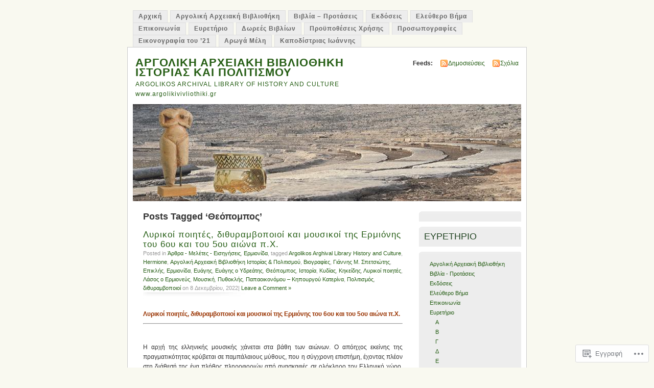

--- FILE ---
content_type: text/html; charset=UTF-8
request_url: https://argolikivivliothiki.gr/tag/%CE%B8%CE%B5%CF%8C%CF%80%CE%BF%CE%BC%CF%80%CE%BF%CF%82/
body_size: 41026
content:
<!DOCTYPE html PUBLIC "-//W3C//DTD XHTML 1.0 Transitional//EN" "http://www.w3.org/TR/xhtml1/DTD/xhtml1-transitional.dtd">
<html xmlns="http://www.w3.org/1999/xhtml" lang="el-GR">
<head profile="http://gmpg.org/xfn/11">
<meta http-equiv="Content-Type" content="text/html; charset=UTF-8" />
<title>Θεόπομπος | ΑΡΓΟΛΙΚΗ ΑΡΧΕΙΑΚΗ ΒΙΒΛΙΟΘΗΚΗ ΙΣΤΟΡΙΑΣ ΚΑΙ ΠΟΛΙΤΙΣΜΟΥ</title>
<link rel="pingback" href="https://argolikivivliothiki.gr/xmlrpc.php" />
<meta name='robots' content='max-image-preview:large' />

<!-- Async WordPress.com Remote Login -->
<script id="wpcom_remote_login_js">
var wpcom_remote_login_extra_auth = '';
function wpcom_remote_login_remove_dom_node_id( element_id ) {
	var dom_node = document.getElementById( element_id );
	if ( dom_node ) { dom_node.parentNode.removeChild( dom_node ); }
}
function wpcom_remote_login_remove_dom_node_classes( class_name ) {
	var dom_nodes = document.querySelectorAll( '.' + class_name );
	for ( var i = 0; i < dom_nodes.length; i++ ) {
		dom_nodes[ i ].parentNode.removeChild( dom_nodes[ i ] );
	}
}
function wpcom_remote_login_final_cleanup() {
	wpcom_remote_login_remove_dom_node_classes( "wpcom_remote_login_msg" );
	wpcom_remote_login_remove_dom_node_id( "wpcom_remote_login_key" );
	wpcom_remote_login_remove_dom_node_id( "wpcom_remote_login_validate" );
	wpcom_remote_login_remove_dom_node_id( "wpcom_remote_login_js" );
	wpcom_remote_login_remove_dom_node_id( "wpcom_request_access_iframe" );
	wpcom_remote_login_remove_dom_node_id( "wpcom_request_access_styles" );
}

// Watch for messages back from the remote login
window.addEventListener( "message", function( e ) {
	if ( e.origin === "https://r-login.wordpress.com" ) {
		var data = {};
		try {
			data = JSON.parse( e.data );
		} catch( e ) {
			wpcom_remote_login_final_cleanup();
			return;
		}

		if ( data.msg === 'LOGIN' ) {
			// Clean up the login check iframe
			wpcom_remote_login_remove_dom_node_id( "wpcom_remote_login_key" );

			var id_regex = new RegExp( /^[0-9]+$/ );
			var token_regex = new RegExp( /^.*|.*|.*$/ );
			if (
				token_regex.test( data.token )
				&& id_regex.test( data.wpcomid )
			) {
				// We have everything we need to ask for a login
				var script = document.createElement( "script" );
				script.setAttribute( "id", "wpcom_remote_login_validate" );
				script.src = '/remote-login.php?wpcom_remote_login=validate'
					+ '&wpcomid=' + data.wpcomid
					+ '&token=' + encodeURIComponent( data.token )
					+ '&host=' + window.location.protocol
					+ '//' + window.location.hostname
					+ '&postid=36088'
					+ '&is_singular=';
				document.body.appendChild( script );
			}

			return;
		}

		// Safari ITP, not logged in, so redirect
		if ( data.msg === 'LOGIN-REDIRECT' ) {
			window.location = 'https://wordpress.com/log-in?redirect_to=' + window.location.href;
			return;
		}

		// Safari ITP, storage access failed, remove the request
		if ( data.msg === 'LOGIN-REMOVE' ) {
			var css_zap = 'html { -webkit-transition: margin-top 1s; transition: margin-top 1s; } /* 9001 */ html { margin-top: 0 !important; } * html body { margin-top: 0 !important; } @media screen and ( max-width: 782px ) { html { margin-top: 0 !important; } * html body { margin-top: 0 !important; } }';
			var style_zap = document.createElement( 'style' );
			style_zap.type = 'text/css';
			style_zap.appendChild( document.createTextNode( css_zap ) );
			document.body.appendChild( style_zap );

			var e = document.getElementById( 'wpcom_request_access_iframe' );
			e.parentNode.removeChild( e );

			document.cookie = 'wordpress_com_login_access=denied; path=/; max-age=31536000';

			return;
		}

		// Safari ITP
		if ( data.msg === 'REQUEST_ACCESS' ) {
			console.log( 'request access: safari' );

			// Check ITP iframe enable/disable knob
			if ( wpcom_remote_login_extra_auth !== 'safari_itp_iframe' ) {
				return;
			}

			// If we are in a "private window" there is no ITP.
			var private_window = false;
			try {
				var opendb = window.openDatabase( null, null, null, null );
			} catch( e ) {
				private_window = true;
			}

			if ( private_window ) {
				console.log( 'private window' );
				return;
			}

			var iframe = document.createElement( 'iframe' );
			iframe.id = 'wpcom_request_access_iframe';
			iframe.setAttribute( 'scrolling', 'no' );
			iframe.setAttribute( 'sandbox', 'allow-storage-access-by-user-activation allow-scripts allow-same-origin allow-top-navigation-by-user-activation' );
			iframe.src = 'https://r-login.wordpress.com/remote-login.php?wpcom_remote_login=request_access&origin=' + encodeURIComponent( data.origin ) + '&wpcomid=' + encodeURIComponent( data.wpcomid );

			var css = 'html { -webkit-transition: margin-top 1s; transition: margin-top 1s; } /* 9001 */ html { margin-top: 46px !important; } * html body { margin-top: 46px !important; } @media screen and ( max-width: 660px ) { html { margin-top: 71px !important; } * html body { margin-top: 71px !important; } #wpcom_request_access_iframe { display: block; height: 71px !important; } } #wpcom_request_access_iframe { border: 0px; height: 46px; position: fixed; top: 0; left: 0; width: 100%; min-width: 100%; z-index: 99999; background: #23282d; } ';

			var style = document.createElement( 'style' );
			style.type = 'text/css';
			style.id = 'wpcom_request_access_styles';
			style.appendChild( document.createTextNode( css ) );
			document.body.appendChild( style );

			document.body.appendChild( iframe );
		}

		if ( data.msg === 'DONE' ) {
			wpcom_remote_login_final_cleanup();
		}
	}
}, false );

// Inject the remote login iframe after the page has had a chance to load
// more critical resources
window.addEventListener( "DOMContentLoaded", function( e ) {
	var iframe = document.createElement( "iframe" );
	iframe.style.display = "none";
	iframe.setAttribute( "scrolling", "no" );
	iframe.setAttribute( "id", "wpcom_remote_login_key" );
	iframe.src = "https://r-login.wordpress.com/remote-login.php"
		+ "?wpcom_remote_login=key"
		+ "&origin=aHR0cHM6Ly9hcmdvbGlraXZpdmxpb3RoaWtpLmdy"
		+ "&wpcomid=5215729"
		+ "&time=" + Math.floor( Date.now() / 1000 );
	document.body.appendChild( iframe );
}, false );
</script>
<link rel='dns-prefetch' href='//s0.wp.com' />
<link rel="alternate" type="application/rss+xml" title="Ροή RSS &raquo; ΑΡΓΟΛΙΚΗ ΑΡΧΕΙΑΚΗ ΒΙΒΛΙΟΘΗΚΗ ΙΣΤΟΡΙΑΣ ΚΑΙ ΠΟΛΙΤΙΣΜΟΥ" href="https://argolikivivliothiki.gr/feed/" />
<link rel="alternate" type="application/rss+xml" title="Κανάλι σχολίων &raquo; ΑΡΓΟΛΙΚΗ ΑΡΧΕΙΑΚΗ ΒΙΒΛΙΟΘΗΚΗ ΙΣΤΟΡΙΑΣ ΚΑΙ ΠΟΛΙΤΙΣΜΟΥ" href="https://argolikivivliothiki.gr/comments/feed/" />
<link rel="alternate" type="application/rss+xml" title="Κανάλι ετικέτας Θεόπομπος &raquo; ΑΡΓΟΛΙΚΗ ΑΡΧΕΙΑΚΗ ΒΙΒΛΙΟΘΗΚΗ ΙΣΤΟΡΙΑΣ ΚΑΙ ΠΟΛΙΤΙΣΜΟΥ" href="https://argolikivivliothiki.gr/tag/%ce%b8%ce%b5%cf%8c%cf%80%ce%bf%ce%bc%cf%80%ce%bf%cf%82/feed/" />
	<script type="text/javascript">
		/* <![CDATA[ */
		function addLoadEvent(func) {
			var oldonload = window.onload;
			if (typeof window.onload != 'function') {
				window.onload = func;
			} else {
				window.onload = function () {
					oldonload();
					func();
				}
			}
		}
		/* ]]> */
	</script>
	<link crossorigin='anonymous' rel='stylesheet' id='all-css-0-1' href='/wp-content/mu-plugins/infinity/themes/pub/mistylook.css?m=1339516582i&cssminify=yes' type='text/css' media='all' />
<style id='wp-emoji-styles-inline-css'>

	img.wp-smiley, img.emoji {
		display: inline !important;
		border: none !important;
		box-shadow: none !important;
		height: 1em !important;
		width: 1em !important;
		margin: 0 0.07em !important;
		vertical-align: -0.1em !important;
		background: none !important;
		padding: 0 !important;
	}
/*# sourceURL=wp-emoji-styles-inline-css */
</style>
<link crossorigin='anonymous' rel='stylesheet' id='all-css-2-1' href='/wp-content/plugins/gutenberg-core/v22.2.0/build/styles/block-library/style.css?m=1764855221i&cssminify=yes' type='text/css' media='all' />
<style id='wp-block-library-inline-css'>
.has-text-align-justify {
	text-align:justify;
}
.has-text-align-justify{text-align:justify;}

/*# sourceURL=wp-block-library-inline-css */
</style><style id='wp-block-columns-inline-css'>
.wp-block-columns{box-sizing:border-box;display:flex;flex-wrap:wrap!important}@media (min-width:782px){.wp-block-columns{flex-wrap:nowrap!important}}.wp-block-columns{align-items:normal!important}.wp-block-columns.are-vertically-aligned-top{align-items:flex-start}.wp-block-columns.are-vertically-aligned-center{align-items:center}.wp-block-columns.are-vertically-aligned-bottom{align-items:flex-end}@media (max-width:781px){.wp-block-columns:not(.is-not-stacked-on-mobile)>.wp-block-column{flex-basis:100%!important}}@media (min-width:782px){.wp-block-columns:not(.is-not-stacked-on-mobile)>.wp-block-column{flex-basis:0;flex-grow:1}.wp-block-columns:not(.is-not-stacked-on-mobile)>.wp-block-column[style*=flex-basis]{flex-grow:0}}.wp-block-columns.is-not-stacked-on-mobile{flex-wrap:nowrap!important}.wp-block-columns.is-not-stacked-on-mobile>.wp-block-column{flex-basis:0;flex-grow:1}.wp-block-columns.is-not-stacked-on-mobile>.wp-block-column[style*=flex-basis]{flex-grow:0}:where(.wp-block-columns){margin-bottom:1.75em}:where(.wp-block-columns.has-background){padding:1.25em 2.375em}.wp-block-column{flex-grow:1;min-width:0;overflow-wrap:break-word;word-break:break-word}.wp-block-column.is-vertically-aligned-top{align-self:flex-start}.wp-block-column.is-vertically-aligned-center{align-self:center}.wp-block-column.is-vertically-aligned-bottom{align-self:flex-end}.wp-block-column.is-vertically-aligned-stretch{align-self:stretch}.wp-block-column.is-vertically-aligned-bottom,.wp-block-column.is-vertically-aligned-center,.wp-block-column.is-vertically-aligned-top{width:100%}
/*# sourceURL=/wp-content/plugins/gutenberg-core/v22.2.0/build/styles/block-library/columns/style.css */
</style>
<style id='wp-block-group-inline-css'>
.wp-block-group{box-sizing:border-box}:where(.wp-block-group.wp-block-group-is-layout-constrained){position:relative}
/*# sourceURL=/wp-content/plugins/gutenberg-core/v22.2.0/build/styles/block-library/group/style.css */
</style>
<style id='wp-block-paragraph-inline-css'>
.is-small-text{font-size:.875em}.is-regular-text{font-size:1em}.is-large-text{font-size:2.25em}.is-larger-text{font-size:3em}.has-drop-cap:not(:focus):first-letter{float:left;font-size:8.4em;font-style:normal;font-weight:100;line-height:.68;margin:.05em .1em 0 0;text-transform:uppercase}body.rtl .has-drop-cap:not(:focus):first-letter{float:none;margin-left:.1em}p.has-drop-cap.has-background{overflow:hidden}:root :where(p.has-background){padding:1.25em 2.375em}:where(p.has-text-color:not(.has-link-color)) a{color:inherit}p.has-text-align-left[style*="writing-mode:vertical-lr"],p.has-text-align-right[style*="writing-mode:vertical-rl"]{rotate:180deg}
/*# sourceURL=/wp-content/plugins/gutenberg-core/v22.2.0/build/styles/block-library/paragraph/style.css */
</style>
<style id='wp-block-archives-inline-css'>
.wp-block-archives{box-sizing:border-box}.wp-block-archives-dropdown label{display:block}
/*# sourceURL=/wp-content/plugins/gutenberg-core/v22.2.0/build/styles/block-library/archives/style.css */
</style>
<style id='wp-block-categories-inline-css'>
.wp-block-categories{box-sizing:border-box}.wp-block-categories.alignleft{margin-right:2em}.wp-block-categories.alignright{margin-left:2em}.wp-block-categories.wp-block-categories-dropdown.aligncenter{text-align:center}.wp-block-categories .wp-block-categories__label{display:block;width:100%}
/*# sourceURL=/wp-content/plugins/gutenberg-core/v22.2.0/build/styles/block-library/categories/style.css */
</style>
<style id='wp-block-gallery-inline-css'>
.blocks-gallery-grid:not(.has-nested-images),.wp-block-gallery:not(.has-nested-images){display:flex;flex-wrap:wrap;list-style-type:none;margin:0;padding:0}.blocks-gallery-grid:not(.has-nested-images) .blocks-gallery-image,.blocks-gallery-grid:not(.has-nested-images) .blocks-gallery-item,.wp-block-gallery:not(.has-nested-images) .blocks-gallery-image,.wp-block-gallery:not(.has-nested-images) .blocks-gallery-item{display:flex;flex-direction:column;flex-grow:1;justify-content:center;margin:0 1em 1em 0;position:relative;width:calc(50% - 1em)}.blocks-gallery-grid:not(.has-nested-images) .blocks-gallery-image:nth-of-type(2n),.blocks-gallery-grid:not(.has-nested-images) .blocks-gallery-item:nth-of-type(2n),.wp-block-gallery:not(.has-nested-images) .blocks-gallery-image:nth-of-type(2n),.wp-block-gallery:not(.has-nested-images) .blocks-gallery-item:nth-of-type(2n){margin-right:0}.blocks-gallery-grid:not(.has-nested-images) .blocks-gallery-image figure,.blocks-gallery-grid:not(.has-nested-images) .blocks-gallery-item figure,.wp-block-gallery:not(.has-nested-images) .blocks-gallery-image figure,.wp-block-gallery:not(.has-nested-images) .blocks-gallery-item figure{align-items:flex-end;display:flex;height:100%;justify-content:flex-start;margin:0}.blocks-gallery-grid:not(.has-nested-images) .blocks-gallery-image img,.blocks-gallery-grid:not(.has-nested-images) .blocks-gallery-item img,.wp-block-gallery:not(.has-nested-images) .blocks-gallery-image img,.wp-block-gallery:not(.has-nested-images) .blocks-gallery-item img{display:block;height:auto;max-width:100%;width:auto}.blocks-gallery-grid:not(.has-nested-images) .blocks-gallery-image figcaption,.blocks-gallery-grid:not(.has-nested-images) .blocks-gallery-item figcaption,.wp-block-gallery:not(.has-nested-images) .blocks-gallery-image figcaption,.wp-block-gallery:not(.has-nested-images) .blocks-gallery-item figcaption{background:linear-gradient(0deg,#000000b3,#0000004d 70%,#0000);bottom:0;box-sizing:border-box;color:#fff;font-size:.8em;margin:0;max-height:100%;overflow:auto;padding:3em .77em .7em;position:absolute;text-align:center;width:100%;z-index:2}.blocks-gallery-grid:not(.has-nested-images) .blocks-gallery-image figcaption img,.blocks-gallery-grid:not(.has-nested-images) .blocks-gallery-item figcaption img,.wp-block-gallery:not(.has-nested-images) .blocks-gallery-image figcaption img,.wp-block-gallery:not(.has-nested-images) .blocks-gallery-item figcaption img{display:inline}.blocks-gallery-grid:not(.has-nested-images) figcaption,.wp-block-gallery:not(.has-nested-images) figcaption{flex-grow:1}.blocks-gallery-grid:not(.has-nested-images).is-cropped .blocks-gallery-image a,.blocks-gallery-grid:not(.has-nested-images).is-cropped .blocks-gallery-image img,.blocks-gallery-grid:not(.has-nested-images).is-cropped .blocks-gallery-item a,.blocks-gallery-grid:not(.has-nested-images).is-cropped .blocks-gallery-item img,.wp-block-gallery:not(.has-nested-images).is-cropped .blocks-gallery-image a,.wp-block-gallery:not(.has-nested-images).is-cropped .blocks-gallery-image img,.wp-block-gallery:not(.has-nested-images).is-cropped .blocks-gallery-item a,.wp-block-gallery:not(.has-nested-images).is-cropped .blocks-gallery-item img{flex:1;height:100%;object-fit:cover;width:100%}.blocks-gallery-grid:not(.has-nested-images).columns-1 .blocks-gallery-image,.blocks-gallery-grid:not(.has-nested-images).columns-1 .blocks-gallery-item,.wp-block-gallery:not(.has-nested-images).columns-1 .blocks-gallery-image,.wp-block-gallery:not(.has-nested-images).columns-1 .blocks-gallery-item{margin-right:0;width:100%}@media (min-width:600px){.blocks-gallery-grid:not(.has-nested-images).columns-3 .blocks-gallery-image,.blocks-gallery-grid:not(.has-nested-images).columns-3 .blocks-gallery-item,.wp-block-gallery:not(.has-nested-images).columns-3 .blocks-gallery-image,.wp-block-gallery:not(.has-nested-images).columns-3 .blocks-gallery-item{margin-right:1em;width:calc(33.33333% - .66667em)}.blocks-gallery-grid:not(.has-nested-images).columns-4 .blocks-gallery-image,.blocks-gallery-grid:not(.has-nested-images).columns-4 .blocks-gallery-item,.wp-block-gallery:not(.has-nested-images).columns-4 .blocks-gallery-image,.wp-block-gallery:not(.has-nested-images).columns-4 .blocks-gallery-item{margin-right:1em;width:calc(25% - .75em)}.blocks-gallery-grid:not(.has-nested-images).columns-5 .blocks-gallery-image,.blocks-gallery-grid:not(.has-nested-images).columns-5 .blocks-gallery-item,.wp-block-gallery:not(.has-nested-images).columns-5 .blocks-gallery-image,.wp-block-gallery:not(.has-nested-images).columns-5 .blocks-gallery-item{margin-right:1em;width:calc(20% - .8em)}.blocks-gallery-grid:not(.has-nested-images).columns-6 .blocks-gallery-image,.blocks-gallery-grid:not(.has-nested-images).columns-6 .blocks-gallery-item,.wp-block-gallery:not(.has-nested-images).columns-6 .blocks-gallery-image,.wp-block-gallery:not(.has-nested-images).columns-6 .blocks-gallery-item{margin-right:1em;width:calc(16.66667% - .83333em)}.blocks-gallery-grid:not(.has-nested-images).columns-7 .blocks-gallery-image,.blocks-gallery-grid:not(.has-nested-images).columns-7 .blocks-gallery-item,.wp-block-gallery:not(.has-nested-images).columns-7 .blocks-gallery-image,.wp-block-gallery:not(.has-nested-images).columns-7 .blocks-gallery-item{margin-right:1em;width:calc(14.28571% - .85714em)}.blocks-gallery-grid:not(.has-nested-images).columns-8 .blocks-gallery-image,.blocks-gallery-grid:not(.has-nested-images).columns-8 .blocks-gallery-item,.wp-block-gallery:not(.has-nested-images).columns-8 .blocks-gallery-image,.wp-block-gallery:not(.has-nested-images).columns-8 .blocks-gallery-item{margin-right:1em;width:calc(12.5% - .875em)}.blocks-gallery-grid:not(.has-nested-images).columns-1 .blocks-gallery-image:nth-of-type(1n),.blocks-gallery-grid:not(.has-nested-images).columns-1 .blocks-gallery-item:nth-of-type(1n),.blocks-gallery-grid:not(.has-nested-images).columns-2 .blocks-gallery-image:nth-of-type(2n),.blocks-gallery-grid:not(.has-nested-images).columns-2 .blocks-gallery-item:nth-of-type(2n),.blocks-gallery-grid:not(.has-nested-images).columns-3 .blocks-gallery-image:nth-of-type(3n),.blocks-gallery-grid:not(.has-nested-images).columns-3 .blocks-gallery-item:nth-of-type(3n),.blocks-gallery-grid:not(.has-nested-images).columns-4 .blocks-gallery-image:nth-of-type(4n),.blocks-gallery-grid:not(.has-nested-images).columns-4 .blocks-gallery-item:nth-of-type(4n),.blocks-gallery-grid:not(.has-nested-images).columns-5 .blocks-gallery-image:nth-of-type(5n),.blocks-gallery-grid:not(.has-nested-images).columns-5 .blocks-gallery-item:nth-of-type(5n),.blocks-gallery-grid:not(.has-nested-images).columns-6 .blocks-gallery-image:nth-of-type(6n),.blocks-gallery-grid:not(.has-nested-images).columns-6 .blocks-gallery-item:nth-of-type(6n),.blocks-gallery-grid:not(.has-nested-images).columns-7 .blocks-gallery-image:nth-of-type(7n),.blocks-gallery-grid:not(.has-nested-images).columns-7 .blocks-gallery-item:nth-of-type(7n),.blocks-gallery-grid:not(.has-nested-images).columns-8 .blocks-gallery-image:nth-of-type(8n),.blocks-gallery-grid:not(.has-nested-images).columns-8 .blocks-gallery-item:nth-of-type(8n),.wp-block-gallery:not(.has-nested-images).columns-1 .blocks-gallery-image:nth-of-type(1n),.wp-block-gallery:not(.has-nested-images).columns-1 .blocks-gallery-item:nth-of-type(1n),.wp-block-gallery:not(.has-nested-images).columns-2 .blocks-gallery-image:nth-of-type(2n),.wp-block-gallery:not(.has-nested-images).columns-2 .blocks-gallery-item:nth-of-type(2n),.wp-block-gallery:not(.has-nested-images).columns-3 .blocks-gallery-image:nth-of-type(3n),.wp-block-gallery:not(.has-nested-images).columns-3 .blocks-gallery-item:nth-of-type(3n),.wp-block-gallery:not(.has-nested-images).columns-4 .blocks-gallery-image:nth-of-type(4n),.wp-block-gallery:not(.has-nested-images).columns-4 .blocks-gallery-item:nth-of-type(4n),.wp-block-gallery:not(.has-nested-images).columns-5 .blocks-gallery-image:nth-of-type(5n),.wp-block-gallery:not(.has-nested-images).columns-5 .blocks-gallery-item:nth-of-type(5n),.wp-block-gallery:not(.has-nested-images).columns-6 .blocks-gallery-image:nth-of-type(6n),.wp-block-gallery:not(.has-nested-images).columns-6 .blocks-gallery-item:nth-of-type(6n),.wp-block-gallery:not(.has-nested-images).columns-7 .blocks-gallery-image:nth-of-type(7n),.wp-block-gallery:not(.has-nested-images).columns-7 .blocks-gallery-item:nth-of-type(7n),.wp-block-gallery:not(.has-nested-images).columns-8 .blocks-gallery-image:nth-of-type(8n),.wp-block-gallery:not(.has-nested-images).columns-8 .blocks-gallery-item:nth-of-type(8n){margin-right:0}}.blocks-gallery-grid:not(.has-nested-images) .blocks-gallery-image:last-child,.blocks-gallery-grid:not(.has-nested-images) .blocks-gallery-item:last-child,.wp-block-gallery:not(.has-nested-images) .blocks-gallery-image:last-child,.wp-block-gallery:not(.has-nested-images) .blocks-gallery-item:last-child{margin-right:0}.blocks-gallery-grid:not(.has-nested-images).alignleft,.blocks-gallery-grid:not(.has-nested-images).alignright,.wp-block-gallery:not(.has-nested-images).alignleft,.wp-block-gallery:not(.has-nested-images).alignright{max-width:420px;width:100%}.blocks-gallery-grid:not(.has-nested-images).aligncenter .blocks-gallery-item figure,.wp-block-gallery:not(.has-nested-images).aligncenter .blocks-gallery-item figure{justify-content:center}.wp-block-gallery:not(.is-cropped) .blocks-gallery-item{align-self:flex-start}figure.wp-block-gallery.has-nested-images{align-items:normal}.wp-block-gallery.has-nested-images figure.wp-block-image:not(#individual-image){margin:0;width:calc(50% - var(--wp--style--unstable-gallery-gap, 16px)/2)}.wp-block-gallery.has-nested-images figure.wp-block-image{box-sizing:border-box;display:flex;flex-direction:column;flex-grow:1;justify-content:center;max-width:100%;position:relative}.wp-block-gallery.has-nested-images figure.wp-block-image>a,.wp-block-gallery.has-nested-images figure.wp-block-image>div{flex-direction:column;flex-grow:1;margin:0}.wp-block-gallery.has-nested-images figure.wp-block-image img{display:block;height:auto;max-width:100%!important;width:auto}.wp-block-gallery.has-nested-images figure.wp-block-image figcaption,.wp-block-gallery.has-nested-images figure.wp-block-image:has(figcaption):before{bottom:0;left:0;max-height:100%;position:absolute;right:0}.wp-block-gallery.has-nested-images figure.wp-block-image:has(figcaption):before{backdrop-filter:blur(3px);content:"";height:100%;-webkit-mask-image:linear-gradient(0deg,#000 20%,#0000);mask-image:linear-gradient(0deg,#000 20%,#0000);max-height:40%;pointer-events:none}.wp-block-gallery.has-nested-images figure.wp-block-image figcaption{box-sizing:border-box;color:#fff;font-size:13px;margin:0;overflow:auto;padding:1em;text-align:center;text-shadow:0 0 1.5px #000}.wp-block-gallery.has-nested-images figure.wp-block-image figcaption::-webkit-scrollbar{height:12px;width:12px}.wp-block-gallery.has-nested-images figure.wp-block-image figcaption::-webkit-scrollbar-track{background-color:initial}.wp-block-gallery.has-nested-images figure.wp-block-image figcaption::-webkit-scrollbar-thumb{background-clip:padding-box;background-color:initial;border:3px solid #0000;border-radius:8px}.wp-block-gallery.has-nested-images figure.wp-block-image figcaption:focus-within::-webkit-scrollbar-thumb,.wp-block-gallery.has-nested-images figure.wp-block-image figcaption:focus::-webkit-scrollbar-thumb,.wp-block-gallery.has-nested-images figure.wp-block-image figcaption:hover::-webkit-scrollbar-thumb{background-color:#fffc}.wp-block-gallery.has-nested-images figure.wp-block-image figcaption{scrollbar-color:#0000 #0000;scrollbar-gutter:stable both-edges;scrollbar-width:thin}.wp-block-gallery.has-nested-images figure.wp-block-image figcaption:focus,.wp-block-gallery.has-nested-images figure.wp-block-image figcaption:focus-within,.wp-block-gallery.has-nested-images figure.wp-block-image figcaption:hover{scrollbar-color:#fffc #0000}.wp-block-gallery.has-nested-images figure.wp-block-image figcaption{will-change:transform}@media (hover:none){.wp-block-gallery.has-nested-images figure.wp-block-image figcaption{scrollbar-color:#fffc #0000}}.wp-block-gallery.has-nested-images figure.wp-block-image figcaption{background:linear-gradient(0deg,#0006,#0000)}.wp-block-gallery.has-nested-images figure.wp-block-image figcaption img{display:inline}.wp-block-gallery.has-nested-images figure.wp-block-image figcaption a{color:inherit}.wp-block-gallery.has-nested-images figure.wp-block-image.has-custom-border img{box-sizing:border-box}.wp-block-gallery.has-nested-images figure.wp-block-image.has-custom-border>a,.wp-block-gallery.has-nested-images figure.wp-block-image.has-custom-border>div,.wp-block-gallery.has-nested-images figure.wp-block-image.is-style-rounded>a,.wp-block-gallery.has-nested-images figure.wp-block-image.is-style-rounded>div{flex:1 1 auto}.wp-block-gallery.has-nested-images figure.wp-block-image.has-custom-border figcaption,.wp-block-gallery.has-nested-images figure.wp-block-image.is-style-rounded figcaption{background:none;color:inherit;flex:initial;margin:0;padding:10px 10px 9px;position:relative;text-shadow:none}.wp-block-gallery.has-nested-images figure.wp-block-image.has-custom-border:before,.wp-block-gallery.has-nested-images figure.wp-block-image.is-style-rounded:before{content:none}.wp-block-gallery.has-nested-images figcaption{flex-basis:100%;flex-grow:1;text-align:center}.wp-block-gallery.has-nested-images:not(.is-cropped) figure.wp-block-image:not(#individual-image){margin-bottom:auto;margin-top:0}.wp-block-gallery.has-nested-images.is-cropped figure.wp-block-image:not(#individual-image){align-self:inherit}.wp-block-gallery.has-nested-images.is-cropped figure.wp-block-image:not(#individual-image)>a,.wp-block-gallery.has-nested-images.is-cropped figure.wp-block-image:not(#individual-image)>div:not(.components-drop-zone){display:flex}.wp-block-gallery.has-nested-images.is-cropped figure.wp-block-image:not(#individual-image) a,.wp-block-gallery.has-nested-images.is-cropped figure.wp-block-image:not(#individual-image) img{flex:1 0 0%;height:100%;object-fit:cover;width:100%}.wp-block-gallery.has-nested-images.columns-1 figure.wp-block-image:not(#individual-image){width:100%}@media (min-width:600px){.wp-block-gallery.has-nested-images.columns-3 figure.wp-block-image:not(#individual-image){width:calc(33.33333% - var(--wp--style--unstable-gallery-gap, 16px)*.66667)}.wp-block-gallery.has-nested-images.columns-4 figure.wp-block-image:not(#individual-image){width:calc(25% - var(--wp--style--unstable-gallery-gap, 16px)*.75)}.wp-block-gallery.has-nested-images.columns-5 figure.wp-block-image:not(#individual-image){width:calc(20% - var(--wp--style--unstable-gallery-gap, 16px)*.8)}.wp-block-gallery.has-nested-images.columns-6 figure.wp-block-image:not(#individual-image){width:calc(16.66667% - var(--wp--style--unstable-gallery-gap, 16px)*.83333)}.wp-block-gallery.has-nested-images.columns-7 figure.wp-block-image:not(#individual-image){width:calc(14.28571% - var(--wp--style--unstable-gallery-gap, 16px)*.85714)}.wp-block-gallery.has-nested-images.columns-8 figure.wp-block-image:not(#individual-image){width:calc(12.5% - var(--wp--style--unstable-gallery-gap, 16px)*.875)}.wp-block-gallery.has-nested-images.columns-default figure.wp-block-image:not(#individual-image){width:calc(33.33% - var(--wp--style--unstable-gallery-gap, 16px)*.66667)}.wp-block-gallery.has-nested-images.columns-default figure.wp-block-image:not(#individual-image):first-child:nth-last-child(2),.wp-block-gallery.has-nested-images.columns-default figure.wp-block-image:not(#individual-image):first-child:nth-last-child(2)~figure.wp-block-image:not(#individual-image){width:calc(50% - var(--wp--style--unstable-gallery-gap, 16px)*.5)}.wp-block-gallery.has-nested-images.columns-default figure.wp-block-image:not(#individual-image):first-child:last-child{width:100%}}.wp-block-gallery.has-nested-images.alignleft,.wp-block-gallery.has-nested-images.alignright{max-width:420px;width:100%}.wp-block-gallery.has-nested-images.aligncenter{justify-content:center}
/*# sourceURL=/wp-content/plugins/gutenberg-core/v22.2.0/build/styles/block-library/gallery/style.css */
</style>
<style id='wp-block-heading-inline-css'>
h1:where(.wp-block-heading).has-background,h2:where(.wp-block-heading).has-background,h3:where(.wp-block-heading).has-background,h4:where(.wp-block-heading).has-background,h5:where(.wp-block-heading).has-background,h6:where(.wp-block-heading).has-background{padding:1.25em 2.375em}h1.has-text-align-left[style*=writing-mode]:where([style*=vertical-lr]),h1.has-text-align-right[style*=writing-mode]:where([style*=vertical-rl]),h2.has-text-align-left[style*=writing-mode]:where([style*=vertical-lr]),h2.has-text-align-right[style*=writing-mode]:where([style*=vertical-rl]),h3.has-text-align-left[style*=writing-mode]:where([style*=vertical-lr]),h3.has-text-align-right[style*=writing-mode]:where([style*=vertical-rl]),h4.has-text-align-left[style*=writing-mode]:where([style*=vertical-lr]),h4.has-text-align-right[style*=writing-mode]:where([style*=vertical-rl]),h5.has-text-align-left[style*=writing-mode]:where([style*=vertical-lr]),h5.has-text-align-right[style*=writing-mode]:where([style*=vertical-rl]),h6.has-text-align-left[style*=writing-mode]:where([style*=vertical-lr]),h6.has-text-align-right[style*=writing-mode]:where([style*=vertical-rl]){rotate:180deg}
/*# sourceURL=/wp-content/plugins/gutenberg-core/v22.2.0/build/styles/block-library/heading/style.css */
</style>
<style id='wp-block-image-inline-css'>
.wp-block-image>a,.wp-block-image>figure>a{display:inline-block}.wp-block-image img{box-sizing:border-box;height:auto;max-width:100%;vertical-align:bottom}@media not (prefers-reduced-motion){.wp-block-image img.hide{visibility:hidden}.wp-block-image img.show{animation:show-content-image .4s}}.wp-block-image[style*=border-radius] img,.wp-block-image[style*=border-radius]>a{border-radius:inherit}.wp-block-image.has-custom-border img{box-sizing:border-box}.wp-block-image.aligncenter{text-align:center}.wp-block-image.alignfull>a,.wp-block-image.alignwide>a{width:100%}.wp-block-image.alignfull img,.wp-block-image.alignwide img{height:auto;width:100%}.wp-block-image .aligncenter,.wp-block-image .alignleft,.wp-block-image .alignright,.wp-block-image.aligncenter,.wp-block-image.alignleft,.wp-block-image.alignright{display:table}.wp-block-image .aligncenter>figcaption,.wp-block-image .alignleft>figcaption,.wp-block-image .alignright>figcaption,.wp-block-image.aligncenter>figcaption,.wp-block-image.alignleft>figcaption,.wp-block-image.alignright>figcaption{caption-side:bottom;display:table-caption}.wp-block-image .alignleft{float:left;margin:.5em 1em .5em 0}.wp-block-image .alignright{float:right;margin:.5em 0 .5em 1em}.wp-block-image .aligncenter{margin-left:auto;margin-right:auto}.wp-block-image :where(figcaption){margin-bottom:1em;margin-top:.5em}.wp-block-image.is-style-circle-mask img{border-radius:9999px}@supports ((-webkit-mask-image:none) or (mask-image:none)) or (-webkit-mask-image:none){.wp-block-image.is-style-circle-mask img{border-radius:0;-webkit-mask-image:url('data:image/svg+xml;utf8,<svg viewBox="0 0 100 100" xmlns="http://www.w3.org/2000/svg"><circle cx="50" cy="50" r="50"/></svg>');mask-image:url('data:image/svg+xml;utf8,<svg viewBox="0 0 100 100" xmlns="http://www.w3.org/2000/svg"><circle cx="50" cy="50" r="50"/></svg>');mask-mode:alpha;-webkit-mask-position:center;mask-position:center;-webkit-mask-repeat:no-repeat;mask-repeat:no-repeat;-webkit-mask-size:contain;mask-size:contain}}:root :where(.wp-block-image.is-style-rounded img,.wp-block-image .is-style-rounded img){border-radius:9999px}.wp-block-image figure{margin:0}.wp-lightbox-container{display:flex;flex-direction:column;position:relative}.wp-lightbox-container img{cursor:zoom-in}.wp-lightbox-container img:hover+button{opacity:1}.wp-lightbox-container button{align-items:center;backdrop-filter:blur(16px) saturate(180%);background-color:#5a5a5a40;border:none;border-radius:4px;cursor:zoom-in;display:flex;height:20px;justify-content:center;opacity:0;padding:0;position:absolute;right:16px;text-align:center;top:16px;width:20px;z-index:100}@media not (prefers-reduced-motion){.wp-lightbox-container button{transition:opacity .2s ease}}.wp-lightbox-container button:focus-visible{outline:3px auto #5a5a5a40;outline:3px auto -webkit-focus-ring-color;outline-offset:3px}.wp-lightbox-container button:hover{cursor:pointer;opacity:1}.wp-lightbox-container button:focus{opacity:1}.wp-lightbox-container button:focus,.wp-lightbox-container button:hover,.wp-lightbox-container button:not(:hover):not(:active):not(.has-background){background-color:#5a5a5a40;border:none}.wp-lightbox-overlay{box-sizing:border-box;cursor:zoom-out;height:100vh;left:0;overflow:hidden;position:fixed;top:0;visibility:hidden;width:100%;z-index:100000}.wp-lightbox-overlay .close-button{align-items:center;cursor:pointer;display:flex;justify-content:center;min-height:40px;min-width:40px;padding:0;position:absolute;right:calc(env(safe-area-inset-right) + 16px);top:calc(env(safe-area-inset-top) + 16px);z-index:5000000}.wp-lightbox-overlay .close-button:focus,.wp-lightbox-overlay .close-button:hover,.wp-lightbox-overlay .close-button:not(:hover):not(:active):not(.has-background){background:none;border:none}.wp-lightbox-overlay .lightbox-image-container{height:var(--wp--lightbox-container-height);left:50%;overflow:hidden;position:absolute;top:50%;transform:translate(-50%,-50%);transform-origin:top left;width:var(--wp--lightbox-container-width);z-index:9999999999}.wp-lightbox-overlay .wp-block-image{align-items:center;box-sizing:border-box;display:flex;height:100%;justify-content:center;margin:0;position:relative;transform-origin:0 0;width:100%;z-index:3000000}.wp-lightbox-overlay .wp-block-image img{height:var(--wp--lightbox-image-height);min-height:var(--wp--lightbox-image-height);min-width:var(--wp--lightbox-image-width);width:var(--wp--lightbox-image-width)}.wp-lightbox-overlay .wp-block-image figcaption{display:none}.wp-lightbox-overlay button{background:none;border:none}.wp-lightbox-overlay .scrim{background-color:#fff;height:100%;opacity:.9;position:absolute;width:100%;z-index:2000000}.wp-lightbox-overlay.active{visibility:visible}@media not (prefers-reduced-motion){.wp-lightbox-overlay.active{animation:turn-on-visibility .25s both}.wp-lightbox-overlay.active img{animation:turn-on-visibility .35s both}.wp-lightbox-overlay.show-closing-animation:not(.active){animation:turn-off-visibility .35s both}.wp-lightbox-overlay.show-closing-animation:not(.active) img{animation:turn-off-visibility .25s both}.wp-lightbox-overlay.zoom.active{animation:none;opacity:1;visibility:visible}.wp-lightbox-overlay.zoom.active .lightbox-image-container{animation:lightbox-zoom-in .4s}.wp-lightbox-overlay.zoom.active .lightbox-image-container img{animation:none}.wp-lightbox-overlay.zoom.active .scrim{animation:turn-on-visibility .4s forwards}.wp-lightbox-overlay.zoom.show-closing-animation:not(.active){animation:none}.wp-lightbox-overlay.zoom.show-closing-animation:not(.active) .lightbox-image-container{animation:lightbox-zoom-out .4s}.wp-lightbox-overlay.zoom.show-closing-animation:not(.active) .lightbox-image-container img{animation:none}.wp-lightbox-overlay.zoom.show-closing-animation:not(.active) .scrim{animation:turn-off-visibility .4s forwards}}@keyframes show-content-image{0%{visibility:hidden}99%{visibility:hidden}to{visibility:visible}}@keyframes turn-on-visibility{0%{opacity:0}to{opacity:1}}@keyframes turn-off-visibility{0%{opacity:1;visibility:visible}99%{opacity:0;visibility:visible}to{opacity:0;visibility:hidden}}@keyframes lightbox-zoom-in{0%{transform:translate(calc((-100vw + var(--wp--lightbox-scrollbar-width))/2 + var(--wp--lightbox-initial-left-position)),calc(-50vh + var(--wp--lightbox-initial-top-position))) scale(var(--wp--lightbox-scale))}to{transform:translate(-50%,-50%) scale(1)}}@keyframes lightbox-zoom-out{0%{transform:translate(-50%,-50%) scale(1);visibility:visible}99%{visibility:visible}to{transform:translate(calc((-100vw + var(--wp--lightbox-scrollbar-width))/2 + var(--wp--lightbox-initial-left-position)),calc(-50vh + var(--wp--lightbox-initial-top-position))) scale(var(--wp--lightbox-scale));visibility:hidden}}
/*# sourceURL=/wp-content/plugins/gutenberg-core/v22.2.0/build/styles/block-library/image/style.css */
</style>
<style id='wp-block-latest-posts-inline-css'>
.wp-block-latest-posts{box-sizing:border-box}.wp-block-latest-posts.alignleft{margin-right:2em}.wp-block-latest-posts.alignright{margin-left:2em}.wp-block-latest-posts.wp-block-latest-posts__list{list-style:none}.wp-block-latest-posts.wp-block-latest-posts__list li{clear:both;overflow-wrap:break-word}.wp-block-latest-posts.is-grid{display:flex;flex-wrap:wrap}.wp-block-latest-posts.is-grid li{margin:0 1.25em 1.25em 0;width:100%}@media (min-width:600px){.wp-block-latest-posts.columns-2 li{width:calc(50% - .625em)}.wp-block-latest-posts.columns-2 li:nth-child(2n){margin-right:0}.wp-block-latest-posts.columns-3 li{width:calc(33.33333% - .83333em)}.wp-block-latest-posts.columns-3 li:nth-child(3n){margin-right:0}.wp-block-latest-posts.columns-4 li{width:calc(25% - .9375em)}.wp-block-latest-posts.columns-4 li:nth-child(4n){margin-right:0}.wp-block-latest-posts.columns-5 li{width:calc(20% - 1em)}.wp-block-latest-posts.columns-5 li:nth-child(5n){margin-right:0}.wp-block-latest-posts.columns-6 li{width:calc(16.66667% - 1.04167em)}.wp-block-latest-posts.columns-6 li:nth-child(6n){margin-right:0}}:root :where(.wp-block-latest-posts.is-grid){padding:0}:root :where(.wp-block-latest-posts.wp-block-latest-posts__list){padding-left:0}.wp-block-latest-posts__post-author,.wp-block-latest-posts__post-date{display:block;font-size:.8125em}.wp-block-latest-posts__post-excerpt,.wp-block-latest-posts__post-full-content{margin-bottom:1em;margin-top:.5em}.wp-block-latest-posts__featured-image a{display:inline-block}.wp-block-latest-posts__featured-image img{height:auto;max-width:100%;width:auto}.wp-block-latest-posts__featured-image.alignleft{float:left;margin-right:1em}.wp-block-latest-posts__featured-image.alignright{float:right;margin-left:1em}.wp-block-latest-posts__featured-image.aligncenter{margin-bottom:1em;text-align:center}
/*# sourceURL=/wp-content/plugins/gutenberg-core/v22.2.0/build/styles/block-library/latest-posts/style.css */
</style>
<style id='wp-block-list-inline-css'>
ol,ul{box-sizing:border-box}:root :where(.wp-block-list.has-background){padding:1.25em 2.375em}
/*# sourceURL=/wp-content/plugins/gutenberg-core/v22.2.0/build/styles/block-library/list/style.css */
</style>
<style id='wp-block-page-list-inline-css'>
.wp-block-navigation .wp-block-page-list{align-items:var(--navigation-layout-align,initial);background-color:inherit;display:flex;flex-direction:var(--navigation-layout-direction,initial);flex-wrap:var(--navigation-layout-wrap,wrap);justify-content:var(--navigation-layout-justify,initial)}.wp-block-navigation .wp-block-navigation-item{background-color:inherit}.wp-block-page-list{box-sizing:border-box}
/*# sourceURL=/wp-content/plugins/gutenberg-core/v22.2.0/build/styles/block-library/page-list/style.css */
</style>
<style id='wp-block-search-inline-css'>
.wp-block-search__button{margin-left:10px;word-break:normal}.wp-block-search__button.has-icon{line-height:0}.wp-block-search__button svg{fill:currentColor;height:1.25em;min-height:24px;min-width:24px;vertical-align:text-bottom;width:1.25em}:where(.wp-block-search__button){border:1px solid #ccc;padding:6px 10px}.wp-block-search__inside-wrapper{display:flex;flex:auto;flex-wrap:nowrap;max-width:100%}.wp-block-search__label{width:100%}.wp-block-search.wp-block-search__button-only .wp-block-search__button{box-sizing:border-box;display:flex;flex-shrink:0;justify-content:center;margin-left:0;max-width:100%}.wp-block-search.wp-block-search__button-only .wp-block-search__inside-wrapper{min-width:0!important;transition-property:width}.wp-block-search.wp-block-search__button-only .wp-block-search__input{flex-basis:100%;transition-duration:.3s}.wp-block-search.wp-block-search__button-only.wp-block-search__searchfield-hidden,.wp-block-search.wp-block-search__button-only.wp-block-search__searchfield-hidden .wp-block-search__inside-wrapper{overflow:hidden}.wp-block-search.wp-block-search__button-only.wp-block-search__searchfield-hidden .wp-block-search__input{border-left-width:0!important;border-right-width:0!important;flex-basis:0;flex-grow:0;margin:0;min-width:0!important;padding-left:0!important;padding-right:0!important;width:0!important}:where(.wp-block-search__input){appearance:none;border:1px solid #949494;flex-grow:1;font-family:inherit;font-size:inherit;font-style:inherit;font-weight:inherit;letter-spacing:inherit;line-height:inherit;margin-left:0;margin-right:0;min-width:3rem;padding:8px;text-decoration:unset!important;text-transform:inherit}:where(.wp-block-search__button-inside .wp-block-search__inside-wrapper){background-color:#fff;border:1px solid #949494;box-sizing:border-box;padding:4px}:where(.wp-block-search__button-inside .wp-block-search__inside-wrapper) .wp-block-search__input{border:none;border-radius:0;padding:0 4px}:where(.wp-block-search__button-inside .wp-block-search__inside-wrapper) .wp-block-search__input:focus{outline:none}:where(.wp-block-search__button-inside .wp-block-search__inside-wrapper) :where(.wp-block-search__button){padding:4px 8px}.wp-block-search.aligncenter .wp-block-search__inside-wrapper{margin:auto}.wp-block[data-align=right] .wp-block-search.wp-block-search__button-only .wp-block-search__inside-wrapper{float:right}
/*# sourceURL=/wp-content/plugins/gutenberg-core/v22.2.0/build/styles/block-library/search/style.css */
</style>
<style id='global-styles-inline-css'>
:root{--wp--preset--aspect-ratio--square: 1;--wp--preset--aspect-ratio--4-3: 4/3;--wp--preset--aspect-ratio--3-4: 3/4;--wp--preset--aspect-ratio--3-2: 3/2;--wp--preset--aspect-ratio--2-3: 2/3;--wp--preset--aspect-ratio--16-9: 16/9;--wp--preset--aspect-ratio--9-16: 9/16;--wp--preset--color--black: #000000;--wp--preset--color--cyan-bluish-gray: #abb8c3;--wp--preset--color--white: #ffffff;--wp--preset--color--pale-pink: #f78da7;--wp--preset--color--vivid-red: #cf2e2e;--wp--preset--color--luminous-vivid-orange: #ff6900;--wp--preset--color--luminous-vivid-amber: #fcb900;--wp--preset--color--light-green-cyan: #7bdcb5;--wp--preset--color--vivid-green-cyan: #00d084;--wp--preset--color--pale-cyan-blue: #8ed1fc;--wp--preset--color--vivid-cyan-blue: #0693e3;--wp--preset--color--vivid-purple: #9b51e0;--wp--preset--gradient--vivid-cyan-blue-to-vivid-purple: linear-gradient(135deg,rgb(6,147,227) 0%,rgb(155,81,224) 100%);--wp--preset--gradient--light-green-cyan-to-vivid-green-cyan: linear-gradient(135deg,rgb(122,220,180) 0%,rgb(0,208,130) 100%);--wp--preset--gradient--luminous-vivid-amber-to-luminous-vivid-orange: linear-gradient(135deg,rgb(252,185,0) 0%,rgb(255,105,0) 100%);--wp--preset--gradient--luminous-vivid-orange-to-vivid-red: linear-gradient(135deg,rgb(255,105,0) 0%,rgb(207,46,46) 100%);--wp--preset--gradient--very-light-gray-to-cyan-bluish-gray: linear-gradient(135deg,rgb(238,238,238) 0%,rgb(169,184,195) 100%);--wp--preset--gradient--cool-to-warm-spectrum: linear-gradient(135deg,rgb(74,234,220) 0%,rgb(151,120,209) 20%,rgb(207,42,186) 40%,rgb(238,44,130) 60%,rgb(251,105,98) 80%,rgb(254,248,76) 100%);--wp--preset--gradient--blush-light-purple: linear-gradient(135deg,rgb(255,206,236) 0%,rgb(152,150,240) 100%);--wp--preset--gradient--blush-bordeaux: linear-gradient(135deg,rgb(254,205,165) 0%,rgb(254,45,45) 50%,rgb(107,0,62) 100%);--wp--preset--gradient--luminous-dusk: linear-gradient(135deg,rgb(255,203,112) 0%,rgb(199,81,192) 50%,rgb(65,88,208) 100%);--wp--preset--gradient--pale-ocean: linear-gradient(135deg,rgb(255,245,203) 0%,rgb(182,227,212) 50%,rgb(51,167,181) 100%);--wp--preset--gradient--electric-grass: linear-gradient(135deg,rgb(202,248,128) 0%,rgb(113,206,126) 100%);--wp--preset--gradient--midnight: linear-gradient(135deg,rgb(2,3,129) 0%,rgb(40,116,252) 100%);--wp--preset--font-size--small: 13px;--wp--preset--font-size--medium: 20px;--wp--preset--font-size--large: 36px;--wp--preset--font-size--x-large: 42px;--wp--preset--font-family--albert-sans: 'Albert Sans', sans-serif;--wp--preset--font-family--alegreya: Alegreya, serif;--wp--preset--font-family--arvo: Arvo, serif;--wp--preset--font-family--bodoni-moda: 'Bodoni Moda', serif;--wp--preset--font-family--bricolage-grotesque: 'Bricolage Grotesque', sans-serif;--wp--preset--font-family--cabin: Cabin, sans-serif;--wp--preset--font-family--chivo: Chivo, sans-serif;--wp--preset--font-family--commissioner: Commissioner, sans-serif;--wp--preset--font-family--cormorant: Cormorant, serif;--wp--preset--font-family--courier-prime: 'Courier Prime', monospace;--wp--preset--font-family--crimson-pro: 'Crimson Pro', serif;--wp--preset--font-family--dm-mono: 'DM Mono', monospace;--wp--preset--font-family--dm-sans: 'DM Sans', sans-serif;--wp--preset--font-family--dm-serif-display: 'DM Serif Display', serif;--wp--preset--font-family--domine: Domine, serif;--wp--preset--font-family--eb-garamond: 'EB Garamond', serif;--wp--preset--font-family--epilogue: Epilogue, sans-serif;--wp--preset--font-family--fahkwang: Fahkwang, sans-serif;--wp--preset--font-family--figtree: Figtree, sans-serif;--wp--preset--font-family--fira-sans: 'Fira Sans', sans-serif;--wp--preset--font-family--fjalla-one: 'Fjalla One', sans-serif;--wp--preset--font-family--fraunces: Fraunces, serif;--wp--preset--font-family--gabarito: Gabarito, system-ui;--wp--preset--font-family--ibm-plex-mono: 'IBM Plex Mono', monospace;--wp--preset--font-family--ibm-plex-sans: 'IBM Plex Sans', sans-serif;--wp--preset--font-family--ibarra-real-nova: 'Ibarra Real Nova', serif;--wp--preset--font-family--instrument-serif: 'Instrument Serif', serif;--wp--preset--font-family--inter: Inter, sans-serif;--wp--preset--font-family--josefin-sans: 'Josefin Sans', sans-serif;--wp--preset--font-family--jost: Jost, sans-serif;--wp--preset--font-family--libre-baskerville: 'Libre Baskerville', serif;--wp--preset--font-family--libre-franklin: 'Libre Franklin', sans-serif;--wp--preset--font-family--literata: Literata, serif;--wp--preset--font-family--lora: Lora, serif;--wp--preset--font-family--merriweather: Merriweather, serif;--wp--preset--font-family--montserrat: Montserrat, sans-serif;--wp--preset--font-family--newsreader: Newsreader, serif;--wp--preset--font-family--noto-sans-mono: 'Noto Sans Mono', sans-serif;--wp--preset--font-family--nunito: Nunito, sans-serif;--wp--preset--font-family--open-sans: 'Open Sans', sans-serif;--wp--preset--font-family--overpass: Overpass, sans-serif;--wp--preset--font-family--pt-serif: 'PT Serif', serif;--wp--preset--font-family--petrona: Petrona, serif;--wp--preset--font-family--piazzolla: Piazzolla, serif;--wp--preset--font-family--playfair-display: 'Playfair Display', serif;--wp--preset--font-family--plus-jakarta-sans: 'Plus Jakarta Sans', sans-serif;--wp--preset--font-family--poppins: Poppins, sans-serif;--wp--preset--font-family--raleway: Raleway, sans-serif;--wp--preset--font-family--roboto: Roboto, sans-serif;--wp--preset--font-family--roboto-slab: 'Roboto Slab', serif;--wp--preset--font-family--rubik: Rubik, sans-serif;--wp--preset--font-family--rufina: Rufina, serif;--wp--preset--font-family--sora: Sora, sans-serif;--wp--preset--font-family--source-sans-3: 'Source Sans 3', sans-serif;--wp--preset--font-family--source-serif-4: 'Source Serif 4', serif;--wp--preset--font-family--space-mono: 'Space Mono', monospace;--wp--preset--font-family--syne: Syne, sans-serif;--wp--preset--font-family--texturina: Texturina, serif;--wp--preset--font-family--urbanist: Urbanist, sans-serif;--wp--preset--font-family--work-sans: 'Work Sans', sans-serif;--wp--preset--spacing--20: 0.44rem;--wp--preset--spacing--30: 0.67rem;--wp--preset--spacing--40: 1rem;--wp--preset--spacing--50: 1.5rem;--wp--preset--spacing--60: 2.25rem;--wp--preset--spacing--70: 3.38rem;--wp--preset--spacing--80: 5.06rem;--wp--preset--shadow--natural: 6px 6px 9px rgba(0, 0, 0, 0.2);--wp--preset--shadow--deep: 12px 12px 50px rgba(0, 0, 0, 0.4);--wp--preset--shadow--sharp: 6px 6px 0px rgba(0, 0, 0, 0.2);--wp--preset--shadow--outlined: 6px 6px 0px -3px rgb(255, 255, 255), 6px 6px rgb(0, 0, 0);--wp--preset--shadow--crisp: 6px 6px 0px rgb(0, 0, 0);}:where(.is-layout-flex){gap: 0.5em;}:where(.is-layout-grid){gap: 0.5em;}body .is-layout-flex{display: flex;}.is-layout-flex{flex-wrap: wrap;align-items: center;}.is-layout-flex > :is(*, div){margin: 0;}body .is-layout-grid{display: grid;}.is-layout-grid > :is(*, div){margin: 0;}:where(.wp-block-columns.is-layout-flex){gap: 2em;}:where(.wp-block-columns.is-layout-grid){gap: 2em;}:where(.wp-block-post-template.is-layout-flex){gap: 1.25em;}:where(.wp-block-post-template.is-layout-grid){gap: 1.25em;}.has-black-color{color: var(--wp--preset--color--black) !important;}.has-cyan-bluish-gray-color{color: var(--wp--preset--color--cyan-bluish-gray) !important;}.has-white-color{color: var(--wp--preset--color--white) !important;}.has-pale-pink-color{color: var(--wp--preset--color--pale-pink) !important;}.has-vivid-red-color{color: var(--wp--preset--color--vivid-red) !important;}.has-luminous-vivid-orange-color{color: var(--wp--preset--color--luminous-vivid-orange) !important;}.has-luminous-vivid-amber-color{color: var(--wp--preset--color--luminous-vivid-amber) !important;}.has-light-green-cyan-color{color: var(--wp--preset--color--light-green-cyan) !important;}.has-vivid-green-cyan-color{color: var(--wp--preset--color--vivid-green-cyan) !important;}.has-pale-cyan-blue-color{color: var(--wp--preset--color--pale-cyan-blue) !important;}.has-vivid-cyan-blue-color{color: var(--wp--preset--color--vivid-cyan-blue) !important;}.has-vivid-purple-color{color: var(--wp--preset--color--vivid-purple) !important;}.has-black-background-color{background-color: var(--wp--preset--color--black) !important;}.has-cyan-bluish-gray-background-color{background-color: var(--wp--preset--color--cyan-bluish-gray) !important;}.has-white-background-color{background-color: var(--wp--preset--color--white) !important;}.has-pale-pink-background-color{background-color: var(--wp--preset--color--pale-pink) !important;}.has-vivid-red-background-color{background-color: var(--wp--preset--color--vivid-red) !important;}.has-luminous-vivid-orange-background-color{background-color: var(--wp--preset--color--luminous-vivid-orange) !important;}.has-luminous-vivid-amber-background-color{background-color: var(--wp--preset--color--luminous-vivid-amber) !important;}.has-light-green-cyan-background-color{background-color: var(--wp--preset--color--light-green-cyan) !important;}.has-vivid-green-cyan-background-color{background-color: var(--wp--preset--color--vivid-green-cyan) !important;}.has-pale-cyan-blue-background-color{background-color: var(--wp--preset--color--pale-cyan-blue) !important;}.has-vivid-cyan-blue-background-color{background-color: var(--wp--preset--color--vivid-cyan-blue) !important;}.has-vivid-purple-background-color{background-color: var(--wp--preset--color--vivid-purple) !important;}.has-black-border-color{border-color: var(--wp--preset--color--black) !important;}.has-cyan-bluish-gray-border-color{border-color: var(--wp--preset--color--cyan-bluish-gray) !important;}.has-white-border-color{border-color: var(--wp--preset--color--white) !important;}.has-pale-pink-border-color{border-color: var(--wp--preset--color--pale-pink) !important;}.has-vivid-red-border-color{border-color: var(--wp--preset--color--vivid-red) !important;}.has-luminous-vivid-orange-border-color{border-color: var(--wp--preset--color--luminous-vivid-orange) !important;}.has-luminous-vivid-amber-border-color{border-color: var(--wp--preset--color--luminous-vivid-amber) !important;}.has-light-green-cyan-border-color{border-color: var(--wp--preset--color--light-green-cyan) !important;}.has-vivid-green-cyan-border-color{border-color: var(--wp--preset--color--vivid-green-cyan) !important;}.has-pale-cyan-blue-border-color{border-color: var(--wp--preset--color--pale-cyan-blue) !important;}.has-vivid-cyan-blue-border-color{border-color: var(--wp--preset--color--vivid-cyan-blue) !important;}.has-vivid-purple-border-color{border-color: var(--wp--preset--color--vivid-purple) !important;}.has-vivid-cyan-blue-to-vivid-purple-gradient-background{background: var(--wp--preset--gradient--vivid-cyan-blue-to-vivid-purple) !important;}.has-light-green-cyan-to-vivid-green-cyan-gradient-background{background: var(--wp--preset--gradient--light-green-cyan-to-vivid-green-cyan) !important;}.has-luminous-vivid-amber-to-luminous-vivid-orange-gradient-background{background: var(--wp--preset--gradient--luminous-vivid-amber-to-luminous-vivid-orange) !important;}.has-luminous-vivid-orange-to-vivid-red-gradient-background{background: var(--wp--preset--gradient--luminous-vivid-orange-to-vivid-red) !important;}.has-very-light-gray-to-cyan-bluish-gray-gradient-background{background: var(--wp--preset--gradient--very-light-gray-to-cyan-bluish-gray) !important;}.has-cool-to-warm-spectrum-gradient-background{background: var(--wp--preset--gradient--cool-to-warm-spectrum) !important;}.has-blush-light-purple-gradient-background{background: var(--wp--preset--gradient--blush-light-purple) !important;}.has-blush-bordeaux-gradient-background{background: var(--wp--preset--gradient--blush-bordeaux) !important;}.has-luminous-dusk-gradient-background{background: var(--wp--preset--gradient--luminous-dusk) !important;}.has-pale-ocean-gradient-background{background: var(--wp--preset--gradient--pale-ocean) !important;}.has-electric-grass-gradient-background{background: var(--wp--preset--gradient--electric-grass) !important;}.has-midnight-gradient-background{background: var(--wp--preset--gradient--midnight) !important;}.has-small-font-size{font-size: var(--wp--preset--font-size--small) !important;}.has-medium-font-size{font-size: var(--wp--preset--font-size--medium) !important;}.has-large-font-size{font-size: var(--wp--preset--font-size--large) !important;}.has-x-large-font-size{font-size: var(--wp--preset--font-size--x-large) !important;}.has-albert-sans-font-family{font-family: var(--wp--preset--font-family--albert-sans) !important;}.has-alegreya-font-family{font-family: var(--wp--preset--font-family--alegreya) !important;}.has-arvo-font-family{font-family: var(--wp--preset--font-family--arvo) !important;}.has-bodoni-moda-font-family{font-family: var(--wp--preset--font-family--bodoni-moda) !important;}.has-bricolage-grotesque-font-family{font-family: var(--wp--preset--font-family--bricolage-grotesque) !important;}.has-cabin-font-family{font-family: var(--wp--preset--font-family--cabin) !important;}.has-chivo-font-family{font-family: var(--wp--preset--font-family--chivo) !important;}.has-commissioner-font-family{font-family: var(--wp--preset--font-family--commissioner) !important;}.has-cormorant-font-family{font-family: var(--wp--preset--font-family--cormorant) !important;}.has-courier-prime-font-family{font-family: var(--wp--preset--font-family--courier-prime) !important;}.has-crimson-pro-font-family{font-family: var(--wp--preset--font-family--crimson-pro) !important;}.has-dm-mono-font-family{font-family: var(--wp--preset--font-family--dm-mono) !important;}.has-dm-sans-font-family{font-family: var(--wp--preset--font-family--dm-sans) !important;}.has-dm-serif-display-font-family{font-family: var(--wp--preset--font-family--dm-serif-display) !important;}.has-domine-font-family{font-family: var(--wp--preset--font-family--domine) !important;}.has-eb-garamond-font-family{font-family: var(--wp--preset--font-family--eb-garamond) !important;}.has-epilogue-font-family{font-family: var(--wp--preset--font-family--epilogue) !important;}.has-fahkwang-font-family{font-family: var(--wp--preset--font-family--fahkwang) !important;}.has-figtree-font-family{font-family: var(--wp--preset--font-family--figtree) !important;}.has-fira-sans-font-family{font-family: var(--wp--preset--font-family--fira-sans) !important;}.has-fjalla-one-font-family{font-family: var(--wp--preset--font-family--fjalla-one) !important;}.has-fraunces-font-family{font-family: var(--wp--preset--font-family--fraunces) !important;}.has-gabarito-font-family{font-family: var(--wp--preset--font-family--gabarito) !important;}.has-ibm-plex-mono-font-family{font-family: var(--wp--preset--font-family--ibm-plex-mono) !important;}.has-ibm-plex-sans-font-family{font-family: var(--wp--preset--font-family--ibm-plex-sans) !important;}.has-ibarra-real-nova-font-family{font-family: var(--wp--preset--font-family--ibarra-real-nova) !important;}.has-instrument-serif-font-family{font-family: var(--wp--preset--font-family--instrument-serif) !important;}.has-inter-font-family{font-family: var(--wp--preset--font-family--inter) !important;}.has-josefin-sans-font-family{font-family: var(--wp--preset--font-family--josefin-sans) !important;}.has-jost-font-family{font-family: var(--wp--preset--font-family--jost) !important;}.has-libre-baskerville-font-family{font-family: var(--wp--preset--font-family--libre-baskerville) !important;}.has-libre-franklin-font-family{font-family: var(--wp--preset--font-family--libre-franklin) !important;}.has-literata-font-family{font-family: var(--wp--preset--font-family--literata) !important;}.has-lora-font-family{font-family: var(--wp--preset--font-family--lora) !important;}.has-merriweather-font-family{font-family: var(--wp--preset--font-family--merriweather) !important;}.has-montserrat-font-family{font-family: var(--wp--preset--font-family--montserrat) !important;}.has-newsreader-font-family{font-family: var(--wp--preset--font-family--newsreader) !important;}.has-noto-sans-mono-font-family{font-family: var(--wp--preset--font-family--noto-sans-mono) !important;}.has-nunito-font-family{font-family: var(--wp--preset--font-family--nunito) !important;}.has-open-sans-font-family{font-family: var(--wp--preset--font-family--open-sans) !important;}.has-overpass-font-family{font-family: var(--wp--preset--font-family--overpass) !important;}.has-pt-serif-font-family{font-family: var(--wp--preset--font-family--pt-serif) !important;}.has-petrona-font-family{font-family: var(--wp--preset--font-family--petrona) !important;}.has-piazzolla-font-family{font-family: var(--wp--preset--font-family--piazzolla) !important;}.has-playfair-display-font-family{font-family: var(--wp--preset--font-family--playfair-display) !important;}.has-plus-jakarta-sans-font-family{font-family: var(--wp--preset--font-family--plus-jakarta-sans) !important;}.has-poppins-font-family{font-family: var(--wp--preset--font-family--poppins) !important;}.has-raleway-font-family{font-family: var(--wp--preset--font-family--raleway) !important;}.has-roboto-font-family{font-family: var(--wp--preset--font-family--roboto) !important;}.has-roboto-slab-font-family{font-family: var(--wp--preset--font-family--roboto-slab) !important;}.has-rubik-font-family{font-family: var(--wp--preset--font-family--rubik) !important;}.has-rufina-font-family{font-family: var(--wp--preset--font-family--rufina) !important;}.has-sora-font-family{font-family: var(--wp--preset--font-family--sora) !important;}.has-source-sans-3-font-family{font-family: var(--wp--preset--font-family--source-sans-3) !important;}.has-source-serif-4-font-family{font-family: var(--wp--preset--font-family--source-serif-4) !important;}.has-space-mono-font-family{font-family: var(--wp--preset--font-family--space-mono) !important;}.has-syne-font-family{font-family: var(--wp--preset--font-family--syne) !important;}.has-texturina-font-family{font-family: var(--wp--preset--font-family--texturina) !important;}.has-urbanist-font-family{font-family: var(--wp--preset--font-family--urbanist) !important;}.has-work-sans-font-family{font-family: var(--wp--preset--font-family--work-sans) !important;}
:where(.wp-block-columns.is-layout-flex){gap: 2em;}:where(.wp-block-columns.is-layout-grid){gap: 2em;}
/*# sourceURL=global-styles-inline-css */
</style>
<style id='core-block-supports-inline-css'>
.wp-container-core-columns-is-layout-9d6595d7{flex-wrap:nowrap;}.wp-block-gallery.wp-block-gallery-3{--wp--style--unstable-gallery-gap:var( --wp--style--gallery-gap-default, var( --gallery-block--gutter-size, var( --wp--style--block-gap, 0.5em ) ) );gap:var( --wp--style--gallery-gap-default, var( --gallery-block--gutter-size, var( --wp--style--block-gap, 0.5em ) ) );}
/*# sourceURL=core-block-supports-inline-css */
</style>

<style id='classic-theme-styles-inline-css'>
/*! This file is auto-generated */
.wp-block-button__link{color:#fff;background-color:#32373c;border-radius:9999px;box-shadow:none;text-decoration:none;padding:calc(.667em + 2px) calc(1.333em + 2px);font-size:1.125em}.wp-block-file__button{background:#32373c;color:#fff;text-decoration:none}
/*# sourceURL=/wp-includes/css/classic-themes.min.css */
</style>
<link crossorigin='anonymous' rel='stylesheet' id='all-css-4-1' href='/_static/??-eJyFj90KwjAMhV/ILNQNnRfis+wnzmrTlqZz+PZmCDoR5k3IOZwvnOAUoQs+k88Y3ThYL9iF1oXuJrgtTF0YEMvRESS6FxX2VvI7AZIfjopOZIOLQzzC51Yi9Tk2eU4w9bYhR6yxNWyKykDbxkQioJPtyJAvCsoP97Ixji2ynRuFcMO/zRLpD4OuA2pqIdeggQLo5022wX8JOLvGphk98dHsK7M7lGVZX5+GWoKz&cssminify=yes' type='text/css' media='all' />
<link crossorigin='anonymous' rel='stylesheet' id='print-css-5-1' href='/wp-content/mu-plugins/global-print/global-print.css?m=1465851035i&cssminify=yes' type='text/css' media='print' />
<style id='jetpack-global-styles-frontend-style-inline-css'>
:root { --font-headings: unset; --font-base: unset; --font-headings-default: -apple-system,BlinkMacSystemFont,"Segoe UI",Roboto,Oxygen-Sans,Ubuntu,Cantarell,"Helvetica Neue",sans-serif; --font-base-default: -apple-system,BlinkMacSystemFont,"Segoe UI",Roboto,Oxygen-Sans,Ubuntu,Cantarell,"Helvetica Neue",sans-serif;}
/*# sourceURL=jetpack-global-styles-frontend-style-inline-css */
</style>
<link crossorigin='anonymous' rel='stylesheet' id='all-css-8-1' href='/wp-content/themes/h4/global.css?m=1420737423i&cssminify=yes' type='text/css' media='all' />
<script type="text/javascript" id="wpcom-actionbar-placeholder-js-extra">
/* <![CDATA[ */
var actionbardata = {"siteID":"5215729","postID":"0","siteURL":"https://argolikivivliothiki.gr","xhrURL":"https://argolikivivliothiki.gr/wp-admin/admin-ajax.php","nonce":"761f12cbc2","isLoggedIn":"","statusMessage":"","subsEmailDefault":"instantly","proxyScriptUrl":"https://s0.wp.com/wp-content/js/wpcom-proxy-request.js?m=1513050504i&amp;ver=20211021","i18n":{"followedText":"\u039d\u03ad\u03b1 \u03ac\u03c1\u03b8\u03c1\u03b1 \u03b1\u03c0\u03cc \u03b1\u03c5\u03c4\u03cc\u03bd \u03c4\u03bf\u03bd \u03b9\u03c3\u03c4\u03cc\u03c4\u03bf\u03c0\u03bf \u03b8\u03b1 \u03b5\u03bc\u03c6\u03b1\u03bd\u03af\u03b6\u03bf\u03bd\u03c4\u03b1\u03b9 \u03c4\u03ce\u03c1\u03b1 \u03c3\u03c4\u03bf\u03bd \u003Ca href=\"https://wordpress.com/reader\"\u003E\u0391\u03bd\u03b1\u03b3\u03bd\u03ce\u03c3\u03c4\u03b7\u003C/a\u003E","foldBar":"\u03a3\u03cd\u03bc\u03c0\u03c4\u03c5\u03be\u03b7 \u03bc\u03c0\u03ac\u03c1\u03b1\u03c2","unfoldBar":"\u0386\u03bd\u03bf\u03b9\u03b3\u03bc\u03b1","shortLinkCopied":"\u039f \u03c3\u03cd\u03bd\u03b4\u03b5\u03c3\u03bc\u03bf\u03c2 \u03bc\u03b9\u03ba\u03c1\u03bf\u03cd URL \u03b1\u03bd\u03c4\u03b9\u03b3\u03c1\u03ac\u03c6\u03b7\u03ba\u03b5 \u03c3\u03c4\u03bf \u03c0\u03c1\u03cc\u03c7\u03b5\u03b9\u03c1\u03bf."}};
//# sourceURL=wpcom-actionbar-placeholder-js-extra
/* ]]> */
</script>
<script type="text/javascript" id="jetpack-mu-wpcom-settings-js-before">
/* <![CDATA[ */
var JETPACK_MU_WPCOM_SETTINGS = {"assetsUrl":"https://s0.wp.com/wp-content/mu-plugins/jetpack-mu-wpcom-plugin/moon/jetpack_vendor/automattic/jetpack-mu-wpcom/src/build/"};
//# sourceURL=jetpack-mu-wpcom-settings-js-before
/* ]]> */
</script>
<script crossorigin='anonymous' type='text/javascript'  src='/wp-content/js/rlt-proxy.js?m=1720530689i'></script>
<script type="text/javascript" id="rlt-proxy-js-after">
/* <![CDATA[ */
	rltInitialize( {"token":null,"iframeOrigins":["https:\/\/widgets.wp.com"]} );
//# sourceURL=rlt-proxy-js-after
/* ]]> */
</script>
<link rel="EditURI" type="application/rsd+xml" title="RSD" href="https://argolikoslibrary.wordpress.com/xmlrpc.php?rsd" />
<meta name="generator" content="WordPress.com" />

<!-- Jetpack Open Graph Tags -->
<meta property="og:type" content="website" />
<meta property="og:title" content="Θεόπομπος – ΑΡΓΟΛΙΚΗ ΑΡΧΕΙΑΚΗ ΒΙΒΛΙΟΘΗΚΗ ΙΣΤΟΡΙΑΣ ΚΑΙ ΠΟΛΙΤΙΣΜΟΥ" />
<meta property="og:url" content="https://argolikivivliothiki.gr/tag/%ce%b8%ce%b5%cf%8c%cf%80%ce%bf%ce%bc%cf%80%ce%bf%cf%82/" />
<meta property="og:site_name" content="ΑΡΓΟΛΙΚΗ ΑΡΧΕΙΑΚΗ ΒΙΒΛΙΟΘΗΚΗ ΙΣΤΟΡΙΑΣ ΚΑΙ ΠΟΛΙΤΙΣΜΟΥ" />
<meta property="og:image" content="https://s0.wp.com/i/blank.jpg?m=1383295312i" />
<meta property="og:image:width" content="200" />
<meta property="og:image:height" content="200" />
<meta property="og:image:alt" content="" />
<meta property="og:locale" content="el_GR" />
<meta name="twitter:creator" content="@libraryarg" />

<!-- End Jetpack Open Graph Tags -->
<link rel="shortcut icon" type="image/x-icon" href="https://s0.wp.com/i/favicon.ico?m=1713425267i" sizes="16x16 24x24 32x32 48x48" />
<link rel="icon" type="image/x-icon" href="https://s0.wp.com/i/favicon.ico?m=1713425267i" sizes="16x16 24x24 32x32 48x48" />
<link rel="apple-touch-icon" href="https://s0.wp.com/i/webclip.png?m=1713868326i" />
<link rel='openid.server' href='https://argolikivivliothiki.gr/?openidserver=1' />
<link rel='openid.delegate' href='https://argolikivivliothiki.gr/' />
<link rel="search" type="application/opensearchdescription+xml" href="https://argolikivivliothiki.gr/osd.xml" title="ΑΡΓΟΛΙΚΗ ΑΡΧΕΙΑΚΗ ΒΙΒΛΙΟΘΗΚΗ ΙΣΤΟΡΙΑΣ ΚΑΙ ΠΟΛΙΤΙΣΜΟΥ" />
<link rel="search" type="application/opensearchdescription+xml" href="https://s1.wp.com/opensearch.xml" title="WordPress.com" />
		<style id="wpcom-hotfix-masterbar-style">
			@media screen and (min-width: 783px) {
				#wpadminbar .quicklinks li#wp-admin-bar-my-account.with-avatar > a img {
					margin-top: 5px;
				}
			}
		</style>
				<style type="text/css">
			.recentcomments a {
				display: inline !important;
				padding: 0 !important;
				margin: 0 !important;
			}

			table.recentcommentsavatartop img.avatar, table.recentcommentsavatarend img.avatar {
				border: 0px;
				margin: 0;
			}

			table.recentcommentsavatartop a, table.recentcommentsavatarend a {
				border: 0px !important;
				background-color: transparent !important;
			}

			td.recentcommentsavatarend, td.recentcommentsavatartop {
				padding: 0px 0px 1px 0px;
				margin: 0px;
			}

			td.recentcommentstextend {
				border: none !important;
				padding: 0px 0px 2px 10px;
			}

			.rtl td.recentcommentstextend {
				padding: 0px 10px 2px 0px;
			}

			td.recentcommentstexttop {
				border: none;
				padding: 0px 0px 0px 10px;
			}

			.rtl td.recentcommentstexttop {
				padding: 0px 10px 0px 0px;
			}
		</style>
		<meta name="description" content="Άρθρα σχετικά με Θεόπομπος γραμμένα από Αργολική Αρχειακή Βιβλιοθήκη Ιστορίας &amp; Πολιτισμού" />
<style type="text/css">
			#header h1 a,
		#header h2 {
			color: #265E15 !important;
		}
				#headerimage {
			background: url('https://argolikivivliothiki.gr/wp-content/uploads/2008/10/cropped-cropped-graphic123.jpg') no-repeat;
			height: 200px;
		}
	</style>
			<link rel="stylesheet" id="custom-css-css" type="text/css" href="https://s0.wp.com/?custom-css=1&#038;csblog=lSQF&#038;cscache=6&#038;csrev=4" />
			<link crossorigin='anonymous' rel='stylesheet' id='all-css-0-3' href='/_static/??-eJyVjkEKwkAMRS9kG2rR4kI8irTpIGknyTCZ0OtXsRXc6fJ9Ho8PS6pQpQQpwF6l6A8SgymU1OO8MbCqwJ0EYYiKs4EtlEKu0ewAvxdYR4/BAPusbiF+pH34N/i+5BRHMB8MM6VC+pS/qGaSV/nG16Y7tZfu3DbHaQXdH15M&cssminify=yes' type='text/css' media='all' />
</head>
<body id="section-index" class="archive tag tag-196931223 wp-theme-pubmistylook customizer-styles-applied jetpack-reblog-enabled">


<div id="navigation" class="clearfix">
		<div class="menu">
		<ul>
			<li ><a href="https://argolikivivliothiki.gr/" title="Αρχική">Αρχική</a></li>
			<li class="page_item page-item-1017"><a href="https://argolikivivliothiki.gr/library/">Αργολική Αρχειακή Βιβλιοθήκη</a></li>
<li class="page_item page-item-29326"><a href="https://argolikivivliothiki.gr/books-suggestions/">Βιβλία – Προτάσεις</a></li>
<li class="page_item page-item-17639"><a href="https://argolikivivliothiki.gr/publications/">Εκδόσεις</a></li>
<li class="page_item page-item-17863"><a href="https://argolikivivliothiki.gr/vima/">Ελεύθερο Βήμα</a></li>
<li class="page_item page-item-166"><a href="https://argolikivivliothiki.gr/%ce%b5%cf%80%ce%b9%ce%ba%ce%bf%ce%b9%ce%bd%cf%89%ce%bd%ce%af%ce%b1/">Επικοινωνία</a></li>
<li class="page_item page-item-1484 page_item_has_children"><a href="https://argolikivivliothiki.gr/%ce%b5%cf%85%cf%81%ce%b5%cf%84%ce%ae%cf%81%ce%b9%ce%bf/">Ευρετήριο</a></li>
<li class="page_item page-item-4322"><a href="https://argolikivivliothiki.gr/donations-of-books/">Δωρεές Βιβλίων</a></li>
<li class="page_item page-item-6067"><a href="https://argolikivivliothiki.gr/%cf%80%cf%81%ce%bf%cf%8b%cf%80%ce%bf%ce%b8%ce%ad%cf%83%ce%b5%ce%b9%cf%82-%cf%87%cf%81%ce%ae%cf%83%ce%b7%cf%82/">Προϋποθέσεις Χρήσης</a></li>
<li class="page_item page-item-7676"><a href="https://argolikivivliothiki.gr/portraits/">Προσωπογραφίες</a></li>
<li class="page_item page-item-7678"><a href="https://argolikivivliothiki.gr/%ce%b5%ce%b9%ce%ba%ce%bf%ce%bd%ce%bf%ce%b3%cf%81%ce%ac%cf%86%ce%b7%cf%83%ce%b7-%cf%84%ce%bf%cf%85-21/">Εικονογραφία του &#8217;21</a></li>
<li class="page_item page-item-9100"><a href="https://argolikivivliothiki.gr/assisting-members/">Αρωγά Μέλη</a></li>
<li class="page_item page-item-19833"><a href="https://argolikivivliothiki.gr/ioannis-kapodistrias/">Καποδίστριας Ιωάννης</a></li>
								</ul>
	</div>
</div><!-- end id:navigation -->

<div id="container">

<div id="header">
<h1><a href="https://argolikivivliothiki.gr/" title="ΑΡΓΟΛΙΚΗ ΑΡΧΕΙΑΚΗ ΒΙΒΛΙΟΘΗΚΗ ΙΣΤΟΡΙΑΣ ΚΑΙ ΠΟΛΙΤΙΣΜΟΥ">ΑΡΓΟΛΙΚΗ ΑΡΧΕΙΑΚΗ ΒΙΒΛΙΟΘΗΚΗ ΙΣΤΟΡΙΑΣ ΚΑΙ ΠΟΛΙΤΙΣΜΟΥ</a></h1>
<h2>ARGOLIKOS  ARCHIVAL LIBRARY OF HISTORY AND CULTURE  www.argolikivivliothiki.gr</h2>
</div><!-- end id:header -->


	
		<div id="feedarea">
	<dl>
		<dt><strong>Feeds:</strong></dt>

			<dd><a href="https://argolikivivliothiki.gr/feed/">Δημοσιεύσεις</a></dd>
	
			<dd><a href="https://argolikivivliothiki.gr/comments/feed/">Σχόλια</a></dd>
		</dl>
	</div><!-- end id:feedarea -->
	
	<div id="headerimage">
</div><!-- end id:headerimage -->

<div id="content">
<div id="content-main">
	              <h2 class="pagetitle">Posts Tagged &#8216;Θεόπομπος&#8217;</h2>
      		
			<div class="post-36088 post type-post status-publish format-standard hentry category-37677996 category-16990647 tag-argolikos-arghival-library-history-and-culture tag-hermione tag-12429424 tag-303456 tag-652349980 tag-757856528 tag-16990647 tag-757856525 tag-757856529 tag-196931223 tag-354131 tag-757856526 tag-757856523 tag-52099466 tag-58198256 tag-175219 tag-462449005 tag-57973906 tag-176489 tag-757856522" id="post-36088">
				<div class="posttitle">
					<h2><a href="https://argolikivivliothiki.gr/2022/12/08/lyric-poets-eulogists-and-musicians-of-hermione/" rel="bookmark">Λυρικοί ποιητές, διθυραμβοποιοί και μουσικοί της Ερμιόνης του 6ου και του 5ου αιώνα&nbsp;π.Χ.</a></h2>
					<p class="post-info">
					Posted in <a href="https://argolikivivliothiki.gr/category/%ce%ac%cf%81%ce%b8%cf%81%ce%b1-%ce%bc%ce%b5%ce%bb%ce%ad%cf%84%ce%b5%cf%82-%ce%b5%ce%b9%cf%83%ce%b7%ce%b3%ce%ae%cf%83%ce%b5%ce%b9%cf%82/" rel="category tag">Άρθρα - Μελέτες - Εισηγήσεις</a>, <a href="https://argolikivivliothiki.gr/category/%ce%b5%cf%81%ce%bc%ce%b9%ce%bf%ce%bd%ce%af%ce%b4%ce%b1/" rel="category tag">Ερμιονίδα</a>, tagged <a href="https://argolikivivliothiki.gr/tag/argolikos-arghival-library-history-and-culture/" rel="tag">Argolikos Arghival Library History and Culture</a>, <a href="https://argolikivivliothiki.gr/tag/hermione/" rel="tag">Hermione</a>, <a href="https://argolikivivliothiki.gr/tag/%ce%b1%cf%81%ce%b3%ce%bf%ce%bb%ce%b9%ce%ba%ce%ae-%ce%b1%cf%81%cf%87%ce%b5%ce%b9%ce%b1%ce%ba%ce%ae-%ce%b2%ce%b9%ce%b2%ce%bb%ce%b9%ce%bf%ce%b8%ce%ae%ce%ba%ce%b7-%ce%b9%cf%83%cf%84%ce%bf%cf%81%ce%af/" rel="tag">Αργολική Αρχειακή Βιβλιοθήκη Ιστορίας &amp; Πολιτισμού</a>, <a href="https://argolikivivliothiki.gr/tag/%ce%b2%ce%b9%ce%bf%ce%b3%cf%81%ce%b1%cf%86%ce%af%ce%b5%cf%82/" rel="tag">Βιογραφίες</a>, <a href="https://argolikivivliothiki.gr/tag/%ce%b3%ce%b9%ce%ac%ce%bd%ce%bd%ce%b7%cf%82-%ce%bc-%cf%83%cf%80%ce%b5%cf%84%cf%83%ce%b9%cf%8e%cf%84%ce%b7%cf%82/" rel="tag">Γιάννης Μ. Σπετσιώτης</a>, <a href="https://argolikivivliothiki.gr/tag/%ce%b5%cf%80%ce%b9%ce%ba%ce%bb%ce%ae%cf%82/" rel="tag">Επικλής</a>, <a href="https://argolikivivliothiki.gr/tag/%ce%b5%cf%81%ce%bc%ce%b9%ce%bf%ce%bd%ce%af%ce%b4%ce%b1/" rel="tag">Ερμιονίδα</a>, <a href="https://argolikivivliothiki.gr/tag/%ce%b5%cf%85%ce%ac%ce%b3%ce%b7%cf%82/" rel="tag">Ευάγης</a>, <a href="https://argolikivivliothiki.gr/tag/%ce%b5%cf%85%ce%ac%ce%b3%ce%b7%cf%82-%ce%bf-%cf%85%ce%b4%cf%81%ce%b5%ce%ac%cf%84%ce%b7%cf%82/" rel="tag">Ευάγης ο Υδρεάτης</a>, <a href="https://argolikivivliothiki.gr/tag/%ce%b8%ce%b5%cf%8c%cf%80%ce%bf%ce%bc%cf%80%ce%bf%cf%82/" rel="tag">Θεόπομπος</a>, <a href="https://argolikivivliothiki.gr/tag/%ce%b9%cf%83%cf%84%ce%bf%cf%81%ce%af%ce%b1/" rel="tag">Ιστορία</a>, <a href="https://argolikivivliothiki.gr/tag/%ce%ba%cf%85%ce%b4%ce%af%ce%b1%cf%82/" rel="tag">Κυδίας</a>, <a href="https://argolikivivliothiki.gr/tag/%ce%ba%ce%b7%ce%ba%ce%b5%ce%af%ce%b4%ce%b7%cf%82/" rel="tag">Κηκείδης</a>, <a href="https://argolikivivliothiki.gr/tag/%ce%bb%cf%85%cf%81%ce%b9%ce%ba%ce%bf%ce%af-%cf%80%ce%bf%ce%b9%ce%b7%cf%84%ce%ad%cf%82/" rel="tag">Λυρικοί ποιητές</a>, <a href="https://argolikivivliothiki.gr/tag/%ce%bb%ce%ac%cf%83%ce%bf%cf%82-%ce%bf-%ce%b5%cf%81%ce%bc%ce%b9%ce%bf%ce%bd%ce%b5%cf%8d%cf%82/" rel="tag">Λάσος ο Ερμιονεύς</a>, <a href="https://argolikivivliothiki.gr/tag/%ce%bc%ce%bf%cf%85%cf%83%ce%b9%ce%ba%ce%ae/" rel="tag">Μουσική</a>, <a href="https://argolikivivliothiki.gr/tag/%cf%80%cf%85%ce%b8%ce%bf%ce%ba%ce%bb%ce%ae%cf%82/" rel="tag">Πυθοκλής</a>, <a href="https://argolikivivliothiki.gr/tag/%cf%80%ce%b1%cf%80%ce%b1%ce%bf%ce%b9%ce%ba%ce%bf%ce%bd%cf%8c%ce%bc%ce%bf%cf%85-%e2%80%93-%ce%ba%ce%b7%cf%80%ce%bf%cf%85%cf%81%ce%b3%ce%bf%cf%8d-%ce%ba%ce%b1%cf%84%ce%b5%cf%81%e1%bd%b7%ce%bd%ce%b1/" rel="tag">Παπαοικονόμου – Κηπουργού Κατερίνα</a>, <a href="https://argolikivivliothiki.gr/tag/%cf%80%ce%bf%ce%bb%ce%b9%cf%84%ce%b9%cf%83%ce%bc%cf%8c%cf%82/" rel="tag">Πολιτισμός</a>, <a href="https://argolikivivliothiki.gr/tag/%ce%b4%ce%b9%ce%b8%cf%85%cf%81%ce%b1%ce%bc%ce%b2%ce%bf%cf%80%ce%bf%ce%b9%ce%bf%ce%af/" rel="tag">διθυραμβοποιοί</a> on 8 Δεκεμβρίου, 2022|
													<a href="https://argolikivivliothiki.gr/2022/12/08/lyric-poets-eulogists-and-musicians-of-hermione/#respond">Leave a Comment &#187;</a>											</p>
				</div>

				<div class="entry">
					<p style="text-align: left"><span style="color: #993300"><strong>Λυρικοί ποιητές, διθυραμβοποιοί και μουσικοί της Ερμιόνης του 6ου και του 5ου αιώνα π.Χ.</strong></span></p>
<hr />
<p>&nbsp;</p>
<p style="text-align: justify">Η αρχή της ελληνικής μουσικής χάνεται στα βάθη των αιώνων. Ο απόηχος εκείνης της πραγματικότητας κρύβεται σε παμπάλαιους μύθους, που η σύγχρονη επιστήμη, έχοντας πλέον στη διάθεσή της ένα πλήθος πληροφοριών από ανασκαφές σε ολόκληρο τον Ελληνικό χώρο, καλείται σήμερα να απομυθοποιήσει, ώστε να αποκαλυφθεί η ιστορικά αλήθεια που έχει ταφεί κάτω από τους μύθους αυτούς.</p>
<p style="text-align: justify">Η εμφάνιση της αρχαίας ελληνικής μουσικής χάνεται στους απώτερους προϊστορικούς χρόνους (πολύ πριν από το 1100 π.Χ.). Συγκεκριμένη χρονολογία εμφάνισής της δεν μπορεί να ορισθεί, γιατί τα αρχαιολογικά ευρήματα μεταθέτουν διαρκώς τα όρια αυτά όλο και σε παλαιότερες εποχές.</p>
<p style="text-align: justify">Στους Αρχαϊκούς  χρόνους  (750 έως 479 π.Χ.), οι σχετικές πληροφορίες είναι αρκετές, ώστε να είμαστε σε θέση να σχηματίσουμε μια περισσότερο σαφή εικόνα για τη μουσικά κίνηση της εποχής. Φαίνεται ότι σε ολόκληρη την Ελλάδα τότε, πριν από τους περίφημους χρόνους της Κλασικής Αρχαιότητας,  είχαμε μια εποχή ακμής, μια θαυμαστή ανάπτυξη της μουσικής. Τότε παρουσιάζονται μεγάλες μουσικές μορφές, όπως ο Τέρπανδρος, ο Κηπίων, ο Αλκαίος, η Σαπφώ, ο Αλκμάν, ο Αριστόνικος, ο Ιέραξ, ο Σακάδας, ο Λάσος, ο Σιμωνίδης και πολλοί άλλοι, που πραγματοποίησαν βασικές και κεφαλαιώδεις μεταρρυθμίσεις στη μουσικά.</p>
<p>&nbsp;</p>
<div data-shortcode="caption" id="attachment_36092" style="width: 447px" class="wp-caption aligncenter"><a href="https://argolikivivliothiki.gr/2022/12/08/lyric-poets-eulogists-and-musicians-of-hermione/9-12/" target="_blank" rel="attachment noopener wp-att-36092"><img aria-describedby="caption-attachment-36092" data-attachment-id="36092" data-permalink="https://argolikivivliothiki.gr/2022/12/08/lyric-poets-eulogists-and-musicians-of-hermione/9-12/" data-orig-file="https://argolikivivliothiki.gr/wp-content/uploads/2022/12/9.jpg" data-orig-size="900,731" data-comments-opened="1" data-image-meta="{&quot;aperture&quot;:&quot;0&quot;,&quot;credit&quot;:&quot;&quot;,&quot;camera&quot;:&quot;&quot;,&quot;caption&quot;:&quot;&quot;,&quot;created_timestamp&quot;:&quot;0&quot;,&quot;copyright&quot;:&quot;&quot;,&quot;focal_length&quot;:&quot;0&quot;,&quot;iso&quot;:&quot;0&quot;,&quot;shutter_speed&quot;:&quot;0&quot;,&quot;title&quot;:&quot;&quot;,&quot;orientation&quot;:&quot;0&quot;}" data-image-title="Κιθαρωδός σε ερυθρόμορφο αττικό αμφορέα του 5ου π.Χ." data-image-description="" data-image-caption="&lt;p&gt;Κιθαρωδός σε ερυθρόμορφο αττικό αμφορέα του 5ου π.Χ. αιώνα του αγγειογράφου Ανδοκίδου. Παρίσι Μουσείο Λούβρου, G 1. Φωτογραφία της RMN. Φωτογράφος Hervé Lewandowski.&lt;/p&gt;
" data-medium-file="https://argolikivivliothiki.gr/wp-content/uploads/2022/12/9.jpg?w=300" data-large-file="https://argolikivivliothiki.gr/wp-content/uploads/2022/12/9.jpg?w=500" class="wp-image-36092" src="https://argolikivivliothiki.gr/wp-content/uploads/2022/12/9.jpg?w=437&#038;h=355" alt="" width="437" height="355" srcset="https://argolikivivliothiki.gr/wp-content/uploads/2022/12/9.jpg?w=437 437w, https://argolikivivliothiki.gr/wp-content/uploads/2022/12/9.jpg?w=874 874w, https://argolikivivliothiki.gr/wp-content/uploads/2022/12/9.jpg?w=150 150w, https://argolikivivliothiki.gr/wp-content/uploads/2022/12/9.jpg?w=300 300w, https://argolikivivliothiki.gr/wp-content/uploads/2022/12/9.jpg?w=768 768w" sizes="(max-width: 437px) 100vw, 437px" /></a><p id="caption-attachment-36092" class="wp-caption-text">Κιθαρωδός σε ερυθρόμορφο αττικό αμφορέα του 5ου π.Χ. αιώνα του αγγειογράφου Ανδοκίδου. Παρίσι Μουσείο Λούβρου, G 1. Φωτογραφία της RMN. Φωτογράφος Hervé Lewandowski.</p></div>
<p>&nbsp;</p>
<p style="text-align: justify">Έχει ενδιαφέρον ότι μεταξύ των τετρακοσίων (400) ποιητών και μουσικών της Αρχαίας Ελλάδας, των οποίων τα ονόματα διασώθηκαν, οκτώ κατάγονταν από την Ερμιόνη.</p>
<p style="text-align: justify">Το φιλόμουσο πνεύμα των Ερμιονέων, όπως διηγείται ο<a href="https://argolikivivliothiki.gr/2009/10/03/%cf%80%ce%b1%cf%85%cf%83%ce%b1%ce%bd%ce%af%ce%b1%cf%82-2%ce%bf%cf%82-%ce%b1%ce%b9%cf%8e%ce%bd%ce%b1%cf%82-%ce%bc-%cf%87/" target="_blank" rel="noopener"><span style="color: #0000ff"><strong> Παυσανίας</strong> </span></a>φαίνεται και στην ετήσια διοργάνωση του «τρίαθλου», δηλαδή των αγώνων μεταξύ των νέων που περιλάμβανε μουσική, κολύμβηση και ιστιοπλοΐα. Στους νικητές εκείνων των αγώνων, που τελούνταν προς τιμή του Διόνυσου του Μελαναίγιδος, δίνονταν και ανάλογα έπαθλα.<a href="#_ftn1" name="_ftnref1"><strong>[1]</strong></a></p>
<p style="text-align: justify">Ήδη η πόλη-κράτος της <a href="https://argolikivivliothiki.gr/2015/11/13/hermione/" target="_blank" rel="noopener"><span style="color: #0000ff"><strong>Ερμιόνης</strong></span></a> από τον 6ο π.Χ. αιώνα είχε αρχίσει να προβάλει ως ιδιαίτερα ισχυρό και εύπορο κράτος με «αιχμή του δόρατος» το εμπόριο και τη βαφή της <a href="https://argolikivivliothiki.gr/2018/08/21/cormorants-from-ermioni/" target="_blank" rel="noopener"><span style="color: #0000ff"><strong>ονομαστής πορφύρας.</strong></span></a></p>
<p style="text-align: justify">Η οικονομική αυτή ευημερία βοήθησε την ανάπτυξη των Γραμμάτων και των Τεχνών και γενικότερα του Πολιτισμού της Ερμιόνης. Υψώθηκαν ονομαστοί ναοί και βωμοί, αποτυπώθηκαν θαυμάσιες επιγραφές, διασώθηκαν τα ονόματα και τα έργα λαμπρών μουσικών, διοργανώνονταν περίφημοι αθλητικοί αγώνες, ενώ οι αρχαίοι Ερμιονείς, όπως οι ιστορικοί μάς παρέδωσαν, συμμετείχαν στις κορυφαίες μάχες των Ελλήνων εναντίον των Περσών.</p>
<p style="text-align: justify">Μουσικοί της αρχαιότητας από την Ερμιόνη ήσαν ο ονομαστός <strong>Λάσος ο Ερμιονεύς,</strong> ο διθυραμβικός ποιητής <strong>Κηκείδης,</strong> ο κιθαρωδός και ποιητής <strong>Κυδίας</strong>, ο αυλητής <strong>Θεόπομπος, </strong>ο κιθαριστής<strong> Επικλής,</strong> οι ποιητές – μουσικοί <strong>Πυθοκλής και Παντοκλής </strong>και ο ταλαντούχος ποιητής κωμωδιών<strong> Ευάγης ο Υδρεάτης.  </strong> <a href="https://argolikivivliothiki.gr/2022/12/08/lyric-poets-eulogists-and-musicians-of-hermione/#more-36088" class="more-link"><span aria-label="Συνεχίστε να διαβάζετε Λυρικοί ποιητές, διθυραμβοποιοί και μουσικοί της Ερμιόνης του 6ου και του 5ου αιώνα&nbsp;π.Χ..">(περισσότερα&hellip;)</span></a></p>
					<p><a href="https://argolikivivliothiki.gr/2022/12/08/lyric-poets-eulogists-and-musicians-of-hermione/" rel="bookmark" title="Μόνιμος σύνδεσμος προς Λυρικοί ποιητές, διθυραμβοποιοί και μουσικοί της Ερμιόνης του 6ου και του 5ου αιώνα&nbsp;π.Χ.">Read Full Post &raquo;</a></p>
				</div>
							</div>

		
		<p align="center"></p>

	</div><!-- end id:content-main -->
<div id="sidebar">
<ul>
<li class="sidebox">
<div class="wp-block-group"><div class="wp-block-group__inner-container is-layout-constrained wp-block-group-is-layout-constrained"></div></div>
</li><li class="sidebox">
<h2 class="wp-block-heading" id="ευρετηριο">ΕΥΡΕΤΗΡΙΟ</h2>
</li><li class="sidebox"><div class="wp-widget-group__inner-blocks"><ul class="wp-block-page-list"><li class="wp-block-pages-list__item"><a class="wp-block-pages-list__item__link" href="https://argolikivivliothiki.gr/library/">Αργολική Αρχειακή Βιβλιοθήκη</a></li><li class="wp-block-pages-list__item"><a class="wp-block-pages-list__item__link" href="https://argolikivivliothiki.gr/books-suggestions/">Βιβλία - Προτάσεις</a></li><li class="wp-block-pages-list__item"><a class="wp-block-pages-list__item__link" href="https://argolikivivliothiki.gr/publications/">Εκδόσεις</a></li><li class="wp-block-pages-list__item"><a class="wp-block-pages-list__item__link" href="https://argolikivivliothiki.gr/vima/">Ελεύθερο Βήμα</a></li><li class="wp-block-pages-list__item"><a class="wp-block-pages-list__item__link" href="https://argolikivivliothiki.gr/%ce%b5%cf%80%ce%b9%ce%ba%ce%bf%ce%b9%ce%bd%cf%89%ce%bd%ce%af%ce%b1/">Επικοινωνία</a></li><li class="wp-block-pages-list__item has-child"><a class="wp-block-pages-list__item__link" href="https://argolikivivliothiki.gr/%ce%b5%cf%85%cf%81%ce%b5%cf%84%ce%ae%cf%81%ce%b9%ce%bf/">Ευρετήριο </a><ul class="wp-block-navigation__submenu-container"><li class="wp-block-pages-list__item "><a class="wp-block-pages-list__item__link" href="https://argolikivivliothiki.gr/%ce%b5%cf%85%cf%81%ce%b5%cf%84%ce%ae%cf%81%ce%b9%ce%bf/a/">Α</a></li><li class="wp-block-pages-list__item "><a class="wp-block-pages-list__item__link" href="https://argolikivivliothiki.gr/%ce%b5%cf%85%cf%81%ce%b5%cf%84%ce%ae%cf%81%ce%b9%ce%bf/%ce%b2/">Β</a></li><li class="wp-block-pages-list__item "><a class="wp-block-pages-list__item__link" href="https://argolikivivliothiki.gr/%ce%b5%cf%85%cf%81%ce%b5%cf%84%ce%ae%cf%81%ce%b9%ce%bf/g/">Γ</a></li><li class="wp-block-pages-list__item "><a class="wp-block-pages-list__item__link" href="https://argolikivivliothiki.gr/%ce%b5%cf%85%cf%81%ce%b5%cf%84%ce%ae%cf%81%ce%b9%ce%bf/%ce%b4/">Δ</a></li><li class="wp-block-pages-list__item "><a class="wp-block-pages-list__item__link" href="https://argolikivivliothiki.gr/%ce%b5%cf%85%cf%81%ce%b5%cf%84%ce%ae%cf%81%ce%b9%ce%bf/%ce%b5/">Ε</a></li><li class="wp-block-pages-list__item "><a class="wp-block-pages-list__item__link" href="https://argolikivivliothiki.gr/%ce%b5%cf%85%cf%81%ce%b5%cf%84%ce%ae%cf%81%ce%b9%ce%bf/%ce%b6/">Ζ</a></li><li class="wp-block-pages-list__item "><a class="wp-block-pages-list__item__link" href="https://argolikivivliothiki.gr/%ce%b5%cf%85%cf%81%ce%b5%cf%84%ce%ae%cf%81%ce%b9%ce%bf/%ce%b7/">Η</a></li><li class="wp-block-pages-list__item "><a class="wp-block-pages-list__item__link" href="https://argolikivivliothiki.gr/%ce%b5%cf%85%cf%81%ce%b5%cf%84%ce%ae%cf%81%ce%b9%ce%bf/%ce%b8/">Θ</a></li><li class="wp-block-pages-list__item "><a class="wp-block-pages-list__item__link" href="https://argolikivivliothiki.gr/%ce%b5%cf%85%cf%81%ce%b5%cf%84%ce%ae%cf%81%ce%b9%ce%bf/%ce%b9/">Ι</a></li><li class="wp-block-pages-list__item "><a class="wp-block-pages-list__item__link" href="https://argolikivivliothiki.gr/%ce%b5%cf%85%cf%81%ce%b5%cf%84%ce%ae%cf%81%ce%b9%ce%bf/k/">Κ</a></li><li class="wp-block-pages-list__item "><a class="wp-block-pages-list__item__link" href="https://argolikivivliothiki.gr/%ce%b5%cf%85%cf%81%ce%b5%cf%84%ce%ae%cf%81%ce%b9%ce%bf/%ce%bb-2/">Λ</a></li><li class="wp-block-pages-list__item "><a class="wp-block-pages-list__item__link" href="https://argolikivivliothiki.gr/%ce%b5%cf%85%cf%81%ce%b5%cf%84%ce%ae%cf%81%ce%b9%ce%bf/l/">Μ</a></li><li class="wp-block-pages-list__item "><a class="wp-block-pages-list__item__link" href="https://argolikivivliothiki.gr/%ce%b5%cf%85%cf%81%ce%b5%cf%84%ce%ae%cf%81%ce%b9%ce%bf/%ce%bd/">Ν</a></li><li class="wp-block-pages-list__item "><a class="wp-block-pages-list__item__link" href="https://argolikivivliothiki.gr/%ce%b5%cf%85%cf%81%ce%b5%cf%84%ce%ae%cf%81%ce%b9%ce%bf/%ce%be/">Ξ</a></li><li class="wp-block-pages-list__item "><a class="wp-block-pages-list__item__link" href="https://argolikivivliothiki.gr/%ce%b5%cf%85%cf%81%ce%b5%cf%84%ce%ae%cf%81%ce%b9%ce%bf/%ce%bf/">Ο</a></li><li class="wp-block-pages-list__item "><a class="wp-block-pages-list__item__link" href="https://argolikivivliothiki.gr/%ce%b5%cf%85%cf%81%ce%b5%cf%84%ce%ae%cf%81%ce%b9%ce%bf/p/">Π</a></li><li class="wp-block-pages-list__item "><a class="wp-block-pages-list__item__link" href="https://argolikivivliothiki.gr/%ce%b5%cf%85%cf%81%ce%b5%cf%84%ce%ae%cf%81%ce%b9%ce%bf/%cf%81/">Ρ</a></li><li class="wp-block-pages-list__item "><a class="wp-block-pages-list__item__link" href="https://argolikivivliothiki.gr/%ce%b5%cf%85%cf%81%ce%b5%cf%84%ce%ae%cf%81%ce%b9%ce%bf/%cf%83/">Σ</a></li><li class="wp-block-pages-list__item "><a class="wp-block-pages-list__item__link" href="https://argolikivivliothiki.gr/%ce%b5%cf%85%cf%81%ce%b5%cf%84%ce%ae%cf%81%ce%b9%ce%bf/%cf%84/">Τ</a></li><li class="wp-block-pages-list__item "><a class="wp-block-pages-list__item__link" href="https://argolikivivliothiki.gr/%ce%b5%cf%85%cf%81%ce%b5%cf%84%ce%ae%cf%81%ce%b9%ce%bf/%cf%85/">Υ</a></li><li class="wp-block-pages-list__item "><a class="wp-block-pages-list__item__link" href="https://argolikivivliothiki.gr/%ce%b5%cf%85%cf%81%ce%b5%cf%84%ce%ae%cf%81%ce%b9%ce%bf/%cf%86/">Φ</a></li><li class="wp-block-pages-list__item "><a class="wp-block-pages-list__item__link" href="https://argolikivivliothiki.gr/%ce%b5%cf%85%cf%81%ce%b5%cf%84%ce%ae%cf%81%ce%b9%ce%bf/%cf%87/">Χ</a></li><li class="wp-block-pages-list__item "><a class="wp-block-pages-list__item__link" href="https://argolikivivliothiki.gr/%ce%b5%cf%85%cf%81%ce%b5%cf%84%ce%ae%cf%81%ce%b9%ce%bf/%cf%88/">Ψ</a></li><li class="wp-block-pages-list__item "><a class="wp-block-pages-list__item__link" href="https://argolikivivliothiki.gr/%ce%b5%cf%85%cf%81%ce%b5%cf%84%ce%ae%cf%81%ce%b9%ce%bf/%cf%89/">Ω</a></li><li class="wp-block-pages-list__item "><a class="wp-block-pages-list__item__link" href="https://argolikivivliothiki.gr/%ce%b5%cf%85%cf%81%ce%b5%cf%84%ce%ae%cf%81%ce%b9%ce%bf/argos/">Άργος</a></li><li class="wp-block-pages-list__item "><a class="wp-block-pages-list__item__link" href="https://argolikivivliothiki.gr/%ce%b5%cf%85%cf%81%ce%b5%cf%84%ce%ae%cf%81%ce%b9%ce%bf/studies/">Άρθρα - Μελέτες</a></li><li class="wp-block-pages-list__item "><a class="wp-block-pages-list__item__link" href="https://argolikivivliothiki.gr/%ce%b5%cf%85%cf%81%ce%b5%cf%84%ce%ae%cf%81%ce%b9%ce%bf/ancient-rivers/">Αρχαίοι Ποταμοί</a></li><li class="wp-block-pages-list__item "><a class="wp-block-pages-list__item__link" href="https://argolikivivliothiki.gr/%ce%b5%cf%85%cf%81%ce%b5%cf%84%ce%ae%cf%81%ce%b9%ce%bf/%ce%b1%cf%87%ce%bb%ce%b1%ce%b4%cf%8c%ce%ba%ce%b1%ce%bc%cf%80%ce%bf%cf%82-%ce%b1%cf%81%ce%b3%ce%bf%ce%bb%ce%af%ce%b4%ce%b1%cf%82/">Αχλαδόκαμπος Αργολίδας</a></li><li class="wp-block-pages-list__item "><a class="wp-block-pages-list__item__link" href="https://argolikivivliothiki.gr/%ce%b5%cf%85%cf%81%ce%b5%cf%84%ce%ae%cf%81%ce%b9%ce%bf/world-war-ii/">Β' Παγκόσμιος Πόλεμος</a></li><li class="wp-block-pages-list__item "><a class="wp-block-pages-list__item__link" href="https://argolikivivliothiki.gr/%ce%b5%cf%85%cf%81%ce%b5%cf%84%ce%ae%cf%81%ce%b9%ce%bf/venetian-domination/">Βενετοκρατία</a></li><li class="wp-block-pages-list__item "><a class="wp-block-pages-list__item__link" href="https://argolikivivliothiki.gr/%ce%b5%cf%85%cf%81%ce%b5%cf%84%ce%ae%cf%81%ce%b9%ce%bf/book/">Βιβλία</a></li><li class="wp-block-pages-list__item "><a class="wp-block-pages-list__item__link" href="https://argolikivivliothiki.gr/%ce%b5%cf%85%cf%81%ce%b5%cf%84%ce%ae%cf%81%ce%b9%ce%bf/gravoures/">Γκραβούρες</a></li><li class="wp-block-pages-list__item "><a class="wp-block-pages-list__item__link" href="https://argolikivivliothiki.gr/%ce%b5%cf%85%cf%81%ce%b5%cf%84%ce%ae%cf%81%ce%b9%ce%bf/national-division/">Εθνικός Διχασμός</a></li><li class="wp-block-pages-list__item "><a class="wp-block-pages-list__item__link" href="https://argolikivivliothiki.gr/%ce%b5%cf%85%cf%81%ce%b5%cf%84%ce%ae%cf%81%ce%b9%ce%bf/culture/">Ειδήσεις – Εκδηλώσεις</a></li><li class="wp-block-pages-list__item "><a class="wp-block-pages-list__item__link" href="https://argolikivivliothiki.gr/%ce%b5%cf%85%cf%81%ce%b5%cf%84%ce%ae%cf%81%ce%b9%ce%bf/revolution-21/">Επανάσταση '21</a></li><li class="wp-block-pages-list__item "><a class="wp-block-pages-list__item__link" href="https://argolikivivliothiki.gr/%ce%b5%cf%85%cf%81%ce%b5%cf%84%ce%ae%cf%81%ce%b9%ce%bf/entrepreneurship-economy/">Επιχειρηματικότητα - Οικονομία</a></li><li class="wp-block-pages-list__item "><a class="wp-block-pages-list__item__link" href="https://argolikivivliothiki.gr/%ce%b5%cf%85%cf%81%ce%b5%cf%84%ce%ae%cf%81%ce%b9%ce%bf/church/">Εκκλησιαστική Ιστορία</a></li><li class="wp-block-pages-list__item "><a class="wp-block-pages-list__item__link" href="https://argolikivivliothiki.gr/%ce%b5%cf%85%cf%81%ce%b5%cf%84%ce%ae%cf%81%ce%b9%ce%bf/school-education/">Εκπαίδευση</a></li><li class="wp-block-pages-list__item "><a class="wp-block-pages-list__item__link" href="https://argolikivivliothiki.gr/%ce%b5%cf%85%cf%81%ce%b5%cf%84%ce%ae%cf%81%ce%b9%ce%bf/%ce%b5%cf%80%ce%af%ce%b4%ce%b1%cf%85%cf%81%ce%bf%cf%82/">Επίδαυρος</a></li><li class="wp-block-pages-list__item "><a class="wp-block-pages-list__item__link" href="https://argolikivivliothiki.gr/%ce%b5%cf%85%cf%81%ce%b5%cf%84%ce%ae%cf%81%ce%b9%ce%bf/%ce%b5%cf%81%ce%bc%ce%b9%ce%bf%ce%bd%ce%af%ce%b4%ce%b1/">Ερμιονίδα</a></li><li class="wp-block-pages-list__item "><a class="wp-block-pages-list__item__link" href="https://argolikivivliothiki.gr/%ce%b5%cf%85%cf%81%ce%b5%cf%84%ce%ae%cf%81%ce%b9%ce%bf/%ce%bc%ce%bf%ce%bd%ce%b1%cf%83%cf%84%ce%ae%cf%81%ce%b9%ce%b1/">Μοναστήρια</a></li><li class="wp-block-pages-list__item "><a class="wp-block-pages-list__item__link" href="https://argolikivivliothiki.gr/%ce%b5%cf%85%cf%81%ce%b5%cf%84%ce%ae%cf%81%ce%b9%ce%bf/state/">Κράτος-Διοίκηση-Αυτοδιοίκηση</a></li><li class="wp-block-pages-list__item "><a class="wp-block-pages-list__item__link" href="https://argolikivivliothiki.gr/%ce%b5%cf%85%cf%81%ce%b5%cf%84%ce%ae%cf%81%ce%b9%ce%bf/folklore/">Λαογραφικά</a></li><li class="wp-block-pages-list__item "><a class="wp-block-pages-list__item__link" href="https://argolikivivliothiki.gr/%ce%b5%cf%85%cf%81%ce%b5%cf%84%ce%ae%cf%81%ce%b9%ce%bf/%ce%bc%cf%85%ce%ba%ce%ae%ce%bd%ce%b5%cf%82/">Μυκήνες</a></li><li class="wp-block-pages-list__item "><a class="wp-block-pages-list__item__link" href="https://argolikivivliothiki.gr/%ce%b5%cf%85%cf%81%ce%b5%cf%84%ce%ae%cf%81%ce%b9%ce%bf/writers/">Λογοτέχνες – Ιστορικοί</a></li><li class="wp-block-pages-list__item "><a class="wp-block-pages-list__item__link" href="https://argolikivivliothiki.gr/%ce%b5%cf%85%cf%81%ce%b5%cf%84%ce%ae%cf%81%ce%b9%ce%bf/mythology/">Μυθολογία</a></li><li class="wp-block-pages-list__item "><a class="wp-block-pages-list__item__link" href="https://argolikivivliothiki.gr/%ce%b5%cf%85%cf%81%ce%b5%cf%84%ce%ae%cf%81%ce%b9%ce%bf/folk-heritage/">Λαϊκή Κληρονομιά</a></li><li class="wp-block-pages-list__item "><a class="wp-block-pages-list__item__link" href="https://argolikivivliothiki.gr/%ce%b5%cf%85%cf%81%ce%b5%cf%84%ce%ae%cf%81%ce%b9%ce%bf/%ce%bc%ce%bf%cf%85%cf%83%ce%b5%ce%af%ce%b1/">Μουσεία</a></li><li class="wp-block-pages-list__item "><a class="wp-block-pages-list__item__link" href="https://argolikivivliothiki.gr/%ce%b5%cf%85%cf%81%ce%b5%cf%84%ce%ae%cf%81%ce%b9%ce%bf/nafplio/">Ναύπλιο</a></li><li class="wp-block-pages-list__item "><a class="wp-block-pages-list__item__link" href="https://argolikivivliothiki.gr/%ce%b5%cf%85%cf%81%ce%b5%cf%84%ce%ae%cf%81%ce%b9%ce%bf/%ce%bc%ce%bf%cf%85%cf%83%ce%b9%ce%ba%ce%bf%ce%af-%cf%83%ce%ba%ce%b7%ce%bd%ce%bf%ce%b8%ce%ad%cf%84%ce%b5%cf%82-%ce%b7%ce%b8%ce%bf%cf%80%ce%bf%ce%b9%ce%bf%ce%af/">Μουσικοί - Σκηνοθέτες - Ηθοποιοί</a></li><li class="wp-block-pages-list__item "><a class="wp-block-pages-list__item__link" href="https://argolikivivliothiki.gr/%ce%b5%cf%85%cf%81%ce%b5%cf%84%ce%ae%cf%81%ce%b9%ce%bf/churches/">Ναοί Αργολίδας</a></li><li class="wp-block-pages-list__item "><a class="wp-block-pages-list__item__link" href="https://argolikivivliothiki.gr/%ce%b5%cf%85%cf%81%ce%b5%cf%84%ce%ae%cf%81%ce%b9%ce%bf/nafpliaka/">Ναυπλιακή Επανάσταση</a></li><li class="wp-block-pages-list__item "><a class="wp-block-pages-list__item__link" href="https://argolikivivliothiki.gr/%ce%b5%cf%85%cf%81%ce%b5%cf%84%ce%ae%cf%81%ce%b9%ce%bf/%ce%bd%ce%ad%ce%b1-%ce%ba%ce%af%ce%bf%cf%82/">Νέα Κίος</a></li><li class="wp-block-pages-list__item "><a class="wp-block-pages-list__item__link" href="https://argolikivivliothiki.gr/%ce%b5%cf%85%cf%81%ce%b5%cf%84%ce%ae%cf%81%ce%b9%ce%bf/%cf%80%ce%b1%ce%bd%ce%b5%cf%80%ce%b9%cf%83%cf%84%ce%b7%ce%bc%ce%b9%ce%b1%ce%ba%ce%ad%cf%82-%ce%b5%cf%81%ce%b3%ce%b1%cf%83%ce%af%ce%b5%cf%82-%ce%b4%ce%b9%ce%b4%ce%b1%ce%ba%cf%84%ce%bf%cf%81/">Πανεπιστημιακές εργασίες – Διδακτορικά</a></li><li class="wp-block-pages-list__item "><a class="wp-block-pages-list__item__link" href="https://argolikivivliothiki.gr/%ce%b5%cf%85%cf%81%ce%b5%cf%84%ce%ae%cf%81%ce%b9%ce%bf/%ce%be%ce%ad%ce%bd%ce%bf%ce%b9-%cf%80%ce%b5%cf%81%ce%b9%ce%b7%ce%b3%ce%b7%cf%84%ce%ad%cf%82/">Περιηγητές</a></li><li class="wp-block-pages-list__item "><a class="wp-block-pages-list__item__link" href="https://argolikivivliothiki.gr/%ce%b5%cf%85%cf%81%ce%b5%cf%84%ce%ae%cf%81%ce%b9%ce%bf/persone/">Πρόσωπα</a></li><li class="wp-block-pages-list__item "><a class="wp-block-pages-list__item__link" href="https://argolikivivliothiki.gr/%ce%b5%cf%85%cf%81%ce%b5%cf%84%ce%ae%cf%81%ce%b9%ce%bf/faces-of-21/">Πρόσωπα του '21</a></li><li class="wp-block-pages-list__item "><a class="wp-block-pages-list__item__link" href="https://argolikivivliothiki.gr/%ce%b5%cf%85%cf%81%ce%b5%cf%84%ce%ae%cf%81%ce%b9%ce%bf/%cf%83%cf%8d%ce%bb%ce%bb%ce%bf%ce%b3%ce%bf%ce%b9-%cf%83%cf%8d%ce%bd%ce%b4%ce%b5%cf%83%ce%bc%ce%bf%ce%b9/">Σύλλογοι - Σύνδεσμοι</a></li><li class="wp-block-pages-list__item "><a class="wp-block-pages-list__item__link" href="https://argolikivivliothiki.gr/%ce%b5%cf%85%cf%81%ce%b5%cf%84%ce%ae%cf%81%ce%b9%ce%bf/%cf%84%ce%af%cf%81%cf%85%ce%bd%ce%b8%ce%b1/">Τίρυνθα</a></li><li class="wp-block-pages-list__item "><a class="wp-block-pages-list__item__link" href="https://argolikivivliothiki.gr/%ce%b5%cf%85%cf%81%ce%b5%cf%84%ce%ae%cf%81%ce%b9%ce%bf/newspapers/">Τύπος</a></li><li class="wp-block-pages-list__item "><a class="wp-block-pages-list__item__link" href="https://argolikivivliothiki.gr/%ce%b5%cf%85%cf%81%ce%b5%cf%84%ce%ae%cf%81%ce%b9%ce%bf/%cf%85%ce%b3%ce%b5%ce%af%ce%b1/">Υγεία</a></li><li class="wp-block-pages-list__item "><a class="wp-block-pages-list__item__link" href="https://argolikivivliothiki.gr/%ce%b5%cf%85%cf%81%ce%b5%cf%84%ce%ae%cf%81%ce%b9%ce%bf/%cf%86%ce%b9%ce%bb%ce%ad%ce%bb%ce%bb%ce%b7%ce%bd%ce%b5%cf%82/">Φιλέλληνες</a></li><li class="wp-block-pages-list__item "><a class="wp-block-pages-list__item__link" href="https://argolikivivliothiki.gr/%ce%b5%cf%85%cf%81%ce%b5%cf%84%ce%ae%cf%81%ce%b9%ce%bf/%cf%87%ce%ac%cf%81%cf%84%ce%b5%cf%82/">Χάρτες </a></li><li class="wp-block-pages-list__item "><a class="wp-block-pages-list__item__link" href="https://argolikivivliothiki.gr/%ce%b5%cf%85%cf%81%ce%b5%cf%84%ce%ae%cf%81%ce%b9%ce%bf/digital-collections/">Ψηφιακές Συλλογές</a></li><li class="wp-block-pages-list__item "><a class="wp-block-pages-list__item__link" href="https://argolikivivliothiki.gr/%ce%b5%cf%85%cf%81%ce%b5%cf%84%ce%ae%cf%81%ce%b9%ce%bf/books/">Ψηφιακά Βιβλία</a></li></ul></li><li class="wp-block-pages-list__item"><a class="wp-block-pages-list__item__link" href="https://argolikivivliothiki.gr/donations-of-books/">Δωρεές Βιβλίων</a></li><li class="wp-block-pages-list__item"><a class="wp-block-pages-list__item__link" href="https://argolikivivliothiki.gr/%cf%80%cf%81%ce%bf%cf%8b%cf%80%ce%bf%ce%b8%ce%ad%cf%83%ce%b5%ce%b9%cf%82-%cf%87%cf%81%ce%ae%cf%83%ce%b7%cf%82/">Προϋποθέσεις Χρήσης</a></li><li class="wp-block-pages-list__item"><a class="wp-block-pages-list__item__link" href="https://argolikivivliothiki.gr/portraits/">Προσωπογραφίες</a></li><li class="wp-block-pages-list__item"><a class="wp-block-pages-list__item__link" href="https://argolikivivliothiki.gr/%ce%b5%ce%b9%ce%ba%ce%bf%ce%bd%ce%bf%ce%b3%cf%81%ce%ac%cf%86%ce%b7%cf%83%ce%b7-%cf%84%ce%bf%cf%85-21/">Εικονογραφία του '21</a></li><li class="wp-block-pages-list__item"><a class="wp-block-pages-list__item__link" href="https://argolikivivliothiki.gr/assisting-members/">Αρωγά Μέλη</a></li><li class="wp-block-pages-list__item"><a class="wp-block-pages-list__item__link" href="https://argolikivivliothiki.gr/ioannis-kapodistrias/">Καποδίστριας Ιωάννης</a></li></ul></div></li><li class="sidebox">
<ul class="wp-block-list">
<li></li>
</ul>
</li><li class="sidebox"><form role="search" method="get" action="https://argolikivivliothiki.gr/" class="wp-block-search__button-outside wp-block-search__text-button wp-block-search"    ><label class="wp-block-search__label" for="wp-block-search__input-1" >Αναζήτηση</label><div class="wp-block-search__inside-wrapper" ><input class="wp-block-search__input" id="wp-block-search__input-1" placeholder="" value="" type="search" name="s" required /><button aria-label="Αναζήτηση" class="wp-block-search__button wp-element-button" type="submit" >Αναζήτηση</button></div></form></li><li class="sidebox">
<div class="wp-block-group"><div class="wp-block-group__inner-container is-layout-flow wp-block-group-is-layout-flow">
<div class="wp-block-columns is-layout-flex wp-container-core-columns-is-layout-9d6595d7 wp-block-columns-is-layout-flex">
<div class="wp-block-column is-layout-flow wp-block-column-is-layout-flow" style="flex-basis:100%">
<div class="wp-block-group"><div class="wp-block-group__inner-container is-layout-flow wp-block-group-is-layout-flow"><div class="wp-block-categories-dropdown wp-block-categories-taxonomy-category wp-block-categories"><label class="wp-block-categories__label" for="wp-block-categories-1">Κατηγορίες</label><select  name='category_name' id='wp-block-categories-1' class='postform'>
	<option value='-1'>Επιλογή Κατηγορία</option>
	<option class="level-0" value="%ce%ac%cf%81%ce%b3%ce%bf%cf%82">Άργος&nbsp;&nbsp;(200)</option>
	<option class="level-0" value="%ce%ac%cf%81%ce%b3%ce%bf%cf%82-%ce%b5%cf%85%ce%b5%cf%81%ce%b3%ce%ad%cf%84%ce%b5%cf%82">Άργος – Ευεργέτες&nbsp;&nbsp;(2)</option>
	<option class="level-0" value="%ce%ac%cf%81%ce%b3%ce%bf%cf%82-%ce%b9%cf%83%cf%84%ce%bf%cf%81%ce%b9%ce%ba%ce%ac">Άργος – Ιστορικά&nbsp;&nbsp;(70)</option>
	<option class="level-0" value="%ce%ac%cf%81%ce%b8%cf%81%ce%b1-%ce%bc%ce%b5%ce%bb%ce%ad%cf%84%ce%b5%cf%82-%ce%b5%ce%b9%cf%83%ce%b7%ce%b3%ce%ae%cf%83%ce%b5%ce%b9%cf%82">Άρθρα – Μελέτες – Εισηγήσεις&nbsp;&nbsp;(743)</option>
	<option class="level-0" value="%ce%ac%ce%b3%ce%b9%ce%bf%cf%82-%cf%80%ce%ad%cf%84%cf%81%ce%bf%cf%82-%ce%b5%cf%80%ce%af%cf%83%ce%ba%ce%bf%cf%80%ce%bf%cf%82-%ce%ac%cf%81%ce%b3%ce%bf%cf%85%cf%82-%ce%b5%ce%ba%ce%ba%ce%bb%ce%b7%cf%83%ce%">Άγιος Πέτρος Επίσκοπος Άργους&nbsp;&nbsp;(12)</option>
	<option class="level-0" value="%ce%ac%ce%b3%ce%b9%ce%bf%ce%b9-%cf%84%ce%b7%cf%82-%ce%b1%cf%81%ce%b3%ce%bf%ce%bb%ce%af%ce%b4%ce%b1%cf%82">Άγιοι της Αργολίδας&nbsp;&nbsp;(9)</option>
	<option class="level-0" value="%ce%b1%cf%80%cf%8c%cf%81%cf%81%ce%b7%cf%84%ce%bf">Απόρρητο&nbsp;&nbsp;(1)</option>
	<option class="level-0" value="%ce%b1%cf%81%cf%87%ce%b1%ce%af%ce%bf%ce%b9-%cf%80%ce%bf%cf%84%ce%b1%ce%bc%ce%bf%ce%af">Αρχαίοι Ποταμοί&nbsp;&nbsp;(16)</option>
	<option class="level-0" value="%ce%b1%cf%81%ce%b2%ce%b1%ce%bd%ce%af%cf%84%ce%b5%cf%82">Αρβανίτες&nbsp;&nbsp;(9)</option>
	<option class="level-0" value="%ce%b1%cf%81%ce%b3%ce%bf%ce%bb%ce%af%ce%b4%ce%b1">Αργολίδα&nbsp;&nbsp;(68)</option>
	<option class="level-0" value="%ce%b1%cf%81%ce%b3%ce%bf%ce%bb%ce%af%ce%b4%ce%b1-%ce%bc%ce%bd%ce%b7%ce%bc%ce%b5%ce%af%ce%b1">Αργολίδα Μνημεία&nbsp;&nbsp;(20)</option>
	<option class="level-0" value="%ce%b1%cf%81%ce%b3%ce%bf%ce%bb%ce%b9%ce%ba%ce%ae-%ce%b1%cf%81%cf%87%ce%b5%ce%b9%ce%b1%ce%ba%ce%ae-%ce%b2%ce%b9%ce%b2%ce%bb%ce%b9%ce%bf%ce%b8%ce%ae%ce%ba%ce%b7-%ce%b9%cf%83%cf%84%ce%bf%cf%81%ce%af">Αργολική Αρχειακή Βιβλιοθήκη Ιστορίας &amp; Πολιτισμού&nbsp;&nbsp;(61)</option>
	<option class="level-0" value="%ce%b1%ce%b8%ce%bb%ce%b7%cf%84%ce%ad%cf%82-%ce%b1%ce%b8%ce%bb%ce%b7%cf%84%ce%b9%cf%83%ce%bc%cf%8c%cf%82">Αθλητές – Αθλητισμός&nbsp;&nbsp;(8)</option>
	<option class="level-0" value="%ce%b2-%cf%80%ce%b1%ce%b3%ce%ba%cf%8c%cf%83%ce%bc%ce%b9%ce%bf%cf%82-%cf%80%cf%8c%ce%bb%ce%b5%ce%bc%ce%bf%cf%82">Β’ Παγκόσμιος Πόλεμος&nbsp;&nbsp;(18)</option>
	<option class="level-0" value="%ce%b2%ce%b1%ce%bb%ce%ba%ce%b1%ce%bd%ce%b9%ce%ba%ce%bf%ce%af-%cf%80%cf%8c%ce%bb%ce%b5%ce%bc%ce%bf%ce%b9">Βαλκανικοί πόλεμοι&nbsp;&nbsp;(3)</option>
	<option class="level-0" value="%ce%b2%ce%b9%ce%b2%ce%bb%ce%af%ce%b1-%ce%b1%cf%81%ce%b3%ce%bf%ce%bb%ce%af%ce%b4%ce%b1">Βιβλία – Αργολίδα&nbsp;&nbsp;(177)</option>
	<option class="level-0" value="%ce%b2%ce%bf%cf%85%ce%bb%ce%b5%cf%85%cf%84%ce%b1%ce%af-%ce%ac%cf%81%ce%b3%ce%bf%cf%85%cf%82-1865-1910">Βουλευταί Άργους (1865-1910)&nbsp;&nbsp;(12)</option>
	<option class="level-0" value="%ce%b3%ce%ba%cf%81%ce%b1%ce%b2%ce%bf%cf%8d%cf%81%ce%b5%cf%82">Γκραβούρες&nbsp;&nbsp;(101)</option>
	<option class="level-0" value="%ce%b4%ce%ae%ce%bc%ce%b1%cf%81%cf%87%ce%bf%ce%b9-%ce%ac%cf%81%ce%b3%ce%bf%cf%85%cf%82">Δήμαρχοι Άργους&nbsp;&nbsp;(20)</option>
	<option class="level-0" value="%ce%b5%cf%80%ce%af%ce%b4%ce%b1%cf%85%cf%81%ce%bf%cf%82">Επίδαυρος&nbsp;&nbsp;(18)</option>
	<option class="level-0" value="%ce%b5%cf%80%ce%b9%cf%87%ce%b5%ce%b9%cf%81%ce%b7%ce%bc%ce%b1%cf%84%ce%b9%ce%ba%cf%8c%cf%84%ce%b7%cf%84%ce%b1-%ce%bf%ce%b9%ce%ba%ce%bf%ce%bd%ce%bf%ce%bc%ce%af%ce%b1">Επιχειρηματικότητα – Οικονομία&nbsp;&nbsp;(8)</option>
	<option class="level-0" value="%ce%b5%cf%81%ce%bc%ce%b9%ce%bf%ce%bd%ce%af%ce%b4%ce%b1">Ερμιονίδα&nbsp;&nbsp;(140)</option>
	<option class="level-0" value="%ce%b5%cf%85%ce%b5%cf%81%ce%b3%ce%ad%cf%84%ce%b5%cf%82">Ευεργέτες&nbsp;&nbsp;(3)</option>
	<option class="level-0" value="%ce%b5%ce%b8%ce%bd%ce%b9%ce%ba%cf%8c%cf%82-%ce%b4%ce%b9%cf%87%ce%b1%cf%83%ce%bc%cf%8c%cf%82">Εθνικός Διχασμός&nbsp;&nbsp;(18)</option>
	<option class="level-0" value="%ce%b5%ce%b9%ce%b4%ce%ae%cf%83%ce%b5%ce%b9%cf%82-%cf%80%ce%bf%ce%bb%ce%b9%cf%84%ce%b9%cf%83%ce%bc%cf%8c%cf%82">Ειδήσεις – Πολιτισμός&nbsp;&nbsp;(580)</option>
	<option class="level-0" value="%ce%b5%ce%b9%ce%ba%ce%b1%cf%83%cf%84%ce%b9%ce%ba%ce%bf%ce%af">Εικαστικοί&nbsp;&nbsp;(21)</option>
	<option class="level-0" value="%ce%b5%ce%b9%ce%ba%ce%bf%ce%bd%ce%bf%ce%b3%cf%81%ce%b1%cf%86%ce%af%ce%b1-%cf%84%ce%bf%cf%85-21">Εικονογραφία του &#039;21&nbsp;&nbsp;(17)</option>
	<option class="level-0" value="%ce%b5%ce%ba%cf%80%ce%b1%ce%af%ce%b4%ce%b5%cf%85%cf%83%ce%b7">Εκπαίδευση&nbsp;&nbsp;(99)</option>
	<option class="level-0" value="%ce%b5%ce%ba%ce%b4%cf%8c%cf%83%ce%b5%ce%b9%cf%82">Εκδόσεις&nbsp;&nbsp;(6)</option>
	<option class="level-0" value="%ce%b5%ce%ba%ce%ba%ce%bb%ce%b7%cf%83%ce%b9%ce%b1%cf%83%cf%84%ce%b9%ce%ba%ce%ae-%ce%b9%cf%83%cf%84%ce%bf%cf%81%ce%af%ce%b1-%ce%b1%cf%86%ce%bf%cf%81%cf%8e%cf%83%ce%b1-%cf%83%cf%84%ce%b7%ce%bd-%ce%b1">Εκκλησιαστική Ιστορία αφορώσα στην Αργολίδα&nbsp;&nbsp;(123)</option>
	<option class="level-0" value="%ce%b5%ce%bb%ce%b5%cf%8d%ce%b8%ce%b5%cf%81%ce%bf-%ce%b2%ce%ae%ce%bc%ce%b1">Ελεύθερο Βήμα&nbsp;&nbsp;(154)</option>
	<option class="level-0" value="%ce%b5%ce%bd%ce%b5%cf%84%ce%bf%ce%ba%cf%81%ce%b1%cf%84%ce%af%ce%b1">Ενετοκρατία&nbsp;&nbsp;(37)</option>
	<option class="level-0" value="%ce%ba%cf%81%ce%ac%cf%84%ce%bf%cf%82-%ce%b4%ce%b9%ce%bf%ce%af%ce%ba%ce%b7%cf%83%ce%b7-%ce%b1%cf%85%cf%84%ce%bf%ce%b4%ce%b9%ce%bf%ce%af%ce%ba%ce%b7%cf%83%ce%b7">Κράτος – Διοίκηση – Αυτοδιοίκηση&nbsp;&nbsp;(7)</option>
	<option class="level-0" value="%ce%ba%ce%b1%cf%81%cf%85%ce%ac">Καρυά&nbsp;&nbsp;(19)</option>
	<option class="level-0" value="%ce%ba%ce%b1%cf%84%ce%bf%cf%87%ce%ae">Κατοχή&nbsp;&nbsp;(20)</option>
	<option class="level-0" value="%ce%bb%ce%b1%cf%8a%ce%ba%ce%ae-%ce%ba%ce%bb%ce%b7%cf%81%ce%bf%ce%bd%ce%bf%ce%bc%ce%b9%ce%ac">Λαϊκή Κληρονομιά&nbsp;&nbsp;(16)</option>
	<option class="level-0" value="%ce%bb%ce%b1%ce%bf%ce%b3%cf%81%ce%b1%cf%86%ce%b9%ce%ba%ce%ac-%ce%b1%cf%81%ce%b3%ce%bf%ce%bb%ce%af%ce%b4%ce%b1%cf%82">Λαογραφικά Αργολίδας&nbsp;&nbsp;(81)</option>
	<option class="level-0" value="%ce%bb%ce%bf%ce%b3%ce%bf%cf%84%ce%ad%cf%87%ce%bd%ce%b5%cf%82-%ce%b9%cf%83%cf%84%ce%bf%cf%81%ce%b9%ce%ba%ce%bf%ce%af">Λογοτέχνες – Ιστορικοί&nbsp;&nbsp;(128)</option>
	<option class="level-0" value="%ce%bc%cf%85%ce%b8%ce%bf%ce%bb%ce%bf%ce%b3%ce%af%ce%b1">Μυθολογία&nbsp;&nbsp;(82)</option>
	<option class="level-0" value="%ce%bc%cf%85%ce%ba%ce%ae%ce%bd%ce%b5%cf%82">Μυκήνες&nbsp;&nbsp;(19)</option>
	<option class="level-0" value="%ce%bc%ce%bf%cf%85%cf%83%ce%b5%ce%af%ce%b1-%ce%b1%cf%81%ce%b3%ce%bf%ce%bb%ce%af%ce%b4%ce%b1%cf%82">Μουσεία Αργολίδας&nbsp;&nbsp;(16)</option>
	<option class="level-0" value="%ce%bc%ce%bf%cf%85%cf%83%ce%b9%ce%ba%ce%bf%ce%af-%e2%80%93-%cf%83%ce%ba%ce%b7%ce%bd%ce%bf%ce%b8%ce%ad%cf%84%ce%b5%cf%82-%e2%80%93-%ce%b7%ce%b8%ce%bf%cf%80%ce%bf%ce%b9%ce%bf%ce%af">Μουσικοί – Σκηνοθέτες – Ηθοποιοί&nbsp;&nbsp;(24)</option>
	<option class="level-0" value="%ce%bc%ce%bf%ce%bd%ce%b1%cf%83%cf%84%ce%ae%cf%81%ce%b9%ce%b1">Μοναστήρια&nbsp;&nbsp;(10)</option>
	<option class="level-0" value="%ce%bd%ce%ad%ce%b1-%ce%ba%ce%af%ce%bf%cf%82">Νέα Κίος&nbsp;&nbsp;(17)</option>
	<option class="level-0" value="%ce%bd%ce%b1%cf%85%cf%80%ce%bb%ce%b9%ce%b1%ce%ba%ce%ae-%ce%b5%cf%80%ce%b1%ce%bd%ce%ac%cf%83%cf%84%ce%b1%cf%83%ce%b7-1862">Ναυπλιακή Επανάσταση 1862&nbsp;&nbsp;(37)</option>
	<option class="level-0" value="%ce%bd%ce%b1%cf%8d%cf%80%ce%bb%ce%b9%ce%bf">Ναύπλιο&nbsp;&nbsp;(150)</option>
	<option class="level-0" value="%ce%bd%ce%b1%cf%8d%cf%80%ce%bb%ce%b9%ce%bf-%ce%b9%cf%83%cf%84%ce%bf%cf%81%ce%b9%ce%ba%ce%ac">Ναύπλιο – Ιστορικά&nbsp;&nbsp;(70)</option>
	<option class="level-0" value="%ce%bd%ce%b1%ce%bf%ce%af-%ce%b1%cf%81%ce%b3%ce%bf%ce%bb%ce%af%ce%b4%ce%b1%cf%82">Ναοί Αργολίδας&nbsp;&nbsp;(32)</option>
	<option class="level-0" value="%ce%bf%ce%b9%ce%ba%ce%bf%ce%bd%ce%bf%ce%bc%ce%af%ce%b1">Οικονομία&nbsp;&nbsp;(19)</option>
	<option class="level-0" value="%cf%80%cf%81%e1%bd%80%cf%83%cf%89%cf%80%ce%b1">Πρὀσωπα&nbsp;&nbsp;(304)</option>
	<option class="level-0" value="%cf%80%cf%81%cf%8c%cf%83%cf%89%cf%80%ce%b1-%ce%b3%ce%b5%ce%b3%ce%bf%ce%bd%cf%8c%cf%84%ce%b1-%cf%84%ce%bf%cf%85%ce%8421">Πρόσωπα &amp; γεγονότα του΄21&nbsp;&nbsp;(365)</option>
	<option class="level-0" value="%cf%80%cf%81%ce%bf%cf%83%cf%89%cf%80%ce%bf%ce%b3%cf%81%ce%b1%cf%86%ce%af%ce%b5%cf%82">Προσωπογραφίες&nbsp;&nbsp;(37)</option>
	<option class="level-0" value="%cf%80%ce%b1%ce%bd%ce%b5%cf%80%ce%b9%cf%83%cf%84%ce%b7%ce%bc%ce%b9%ce%b1%ce%ba%ce%ad%cf%82-%ce%b5%cf%81%ce%b3%ce%b1%cf%83%ce%af%ce%b5%cf%82-%ce%b4%ce%b9%ce%b4%ce%b1%ce%ba%cf%84%ce%bf%cf%81">Πανεπιστημιακές εργασίες – Διδακτορικά&nbsp;&nbsp;(24)</option>
	<option class="level-0" value="%cf%80%ce%b5%cf%81%ce%b9%ce%b7%ce%b3%ce%b7%cf%84%ce%ad%cf%82">Περιηγητές&nbsp;&nbsp;(64)</option>
	<option class="level-0" value="%cf%83%cf%8d%ce%bb%ce%bb%ce%bf%ce%b3%ce%bf%ce%b9-%cf%83%cf%8d%ce%bd%ce%b4%ce%b5%cf%83%ce%bc%ce%bf%ce%b9">Σύλλογοι – Σύνδεσμοι&nbsp;&nbsp;(9)</option>
	<option class="level-0" value="%cf%84%cf%8d%cf%80%ce%bf%cf%82">Τύπος&nbsp;&nbsp;(17)</option>
	<option class="level-0" value="%cf%84%ce%af%cf%81%cf%85%ce%bd%ce%b8%ce%b1">Τίρυνθα&nbsp;&nbsp;(11)</option>
	<option class="level-0" value="%cf%85%ce%b3%ce%b5%ce%af%ce%b1">Υγεία&nbsp;&nbsp;(54)</option>
	<option class="level-0" value="%cf%86%cf%89%cf%84%ce%bf%ce%b3%cf%81%ce%ac%cf%86%ce%bf%ce%b9-%ce%b1%cf%81%ce%b3%ce%bf%ce%bb%ce%af%ce%b4%ce%b1">Φωτογράφοι &amp; Αργολίδα&nbsp;&nbsp;(4)</option>
	<option class="level-0" value="%cf%86%ce%b9%ce%bb%e1%bc%90%ce%bb%ce%bb%ce%b7%ce%bd%ce%b5%cf%82">Φιλἐλληνες&nbsp;&nbsp;(56)</option>
	<option class="level-0" value="%cf%87%ce%ac%cf%81%cf%84%ce%b5%cf%82">Χάρτες&nbsp;&nbsp;(6)</option>
	<option class="level-0" value="%cf%88%ce%b7%cf%86%ce%b9%ce%b1%ce%ba%ce%ac-%ce%b2%ce%b9%ce%b2%ce%bb%ce%af%ce%b1">Ψηφιακά Βιβλία&nbsp;&nbsp;(45)</option>
	<option class="level-0" value="%cf%88%ce%b7%cf%86%ce%b9%ce%b1%ce%ba%ce%ad%cf%82-%cf%83%cf%85%ce%bb%ce%bb%ce%bf%ce%b3%ce%ad%cf%82">Ψηφιακές Συλλογές&nbsp;&nbsp;(169)</option>
</select><script type="text/javascript">
/* <![CDATA[ */
( ( [ dropdownId, homeUrl ] ) => {
		const dropdown = document.getElementById( dropdownId );
		function gutenberg_onSelectChange() {
			setTimeout( () => {
				if ( 'escape' === dropdown.dataset.lastkey ) {
					return;
				}
				if ( dropdown.value && dropdown instanceof HTMLSelectElement ) {
					const url = new URL( homeUrl );
					url.searchParams.set( dropdown.name, dropdown.value );
					location.href = url.href;
				}
			}, 250 );
		}
		function gutenberg_onKeyUp( event ) {
			if ( 'Escape' === event.key ) {
				dropdown.dataset.lastkey = 'escape';
			} else {
				delete dropdown.dataset.lastkey;
			}
		}
		function gutenberg_onClick() {
			delete dropdown.dataset.lastkey;
		}
		dropdown.addEventListener( 'keyup', gutenberg_onKeyUp );
		dropdown.addEventListener( 'click', gutenberg_onClick );
		dropdown.addEventListener( 'change', gutenberg_onSelectChange );
	} )( ["wp-block-categories-1","https://argolikivivliothiki.gr"] );
//# sourceURL=gutenberg_build_dropdown_script_block_core_categories
/* ]]> */
</script>

</div>

<div class="wp-block-archives-dropdown wp-block-archives"><label for="wp-block-archives-2" class="wp-block-archives__label">Αρχείο</label>
		<select id="wp-block-archives-2" name="archive-dropdown">
		<option value="">Επιλέξτε μήνα</option>	<option value='https://argolikivivliothiki.gr/2026/01/'> Ιανουαρίου 2026 </option>
	<option value='https://argolikivivliothiki.gr/2025/12/'> Δεκέμβριος 2025 </option>
	<option value='https://argolikivivliothiki.gr/2025/11/'> Νοέμβριος 2025 </option>
	<option value='https://argolikivivliothiki.gr/2025/10/'> Οκτώβριος 2025 </option>
	<option value='https://argolikivivliothiki.gr/2025/09/'> Σεπτεμβρίου 2025 </option>
	<option value='https://argolikivivliothiki.gr/2025/08/'> Αύγουστος 2025 </option>
	<option value='https://argolikivivliothiki.gr/2025/07/'> Ιουλίου 2025 </option>
	<option value='https://argolikivivliothiki.gr/2025/06/'> Ιουνίου 2025 </option>
	<option value='https://argolikivivliothiki.gr/2025/05/'> Μαΐου 2025 </option>
	<option value='https://argolikivivliothiki.gr/2025/04/'> Απρίλιος 2025 </option>
	<option value='https://argolikivivliothiki.gr/2025/03/'> Μαρτίου 2025 </option>
	<option value='https://argolikivivliothiki.gr/2025/02/'> Φεβρουαρίου 2025 </option>
	<option value='https://argolikivivliothiki.gr/2025/01/'> Ιανουαρίου 2025 </option>
	<option value='https://argolikivivliothiki.gr/2024/12/'> Δεκέμβριος 2024 </option>
	<option value='https://argolikivivliothiki.gr/2024/11/'> Νοέμβριος 2024 </option>
	<option value='https://argolikivivliothiki.gr/2024/10/'> Οκτώβριος 2024 </option>
	<option value='https://argolikivivliothiki.gr/2024/09/'> Σεπτεμβρίου 2024 </option>
	<option value='https://argolikivivliothiki.gr/2024/08/'> Αύγουστος 2024 </option>
	<option value='https://argolikivivliothiki.gr/2024/07/'> Ιουλίου 2024 </option>
	<option value='https://argolikivivliothiki.gr/2024/06/'> Ιουνίου 2024 </option>
	<option value='https://argolikivivliothiki.gr/2024/05/'> Μαΐου 2024 </option>
	<option value='https://argolikivivliothiki.gr/2024/04/'> Απρίλιος 2024 </option>
	<option value='https://argolikivivliothiki.gr/2024/03/'> Μαρτίου 2024 </option>
	<option value='https://argolikivivliothiki.gr/2024/02/'> Φεβρουαρίου 2024 </option>
	<option value='https://argolikivivliothiki.gr/2024/01/'> Ιανουαρίου 2024 </option>
	<option value='https://argolikivivliothiki.gr/2023/12/'> Δεκέμβριος 2023 </option>
	<option value='https://argolikivivliothiki.gr/2023/11/'> Νοέμβριος 2023 </option>
	<option value='https://argolikivivliothiki.gr/2023/10/'> Οκτώβριος 2023 </option>
	<option value='https://argolikivivliothiki.gr/2023/09/'> Σεπτεμβρίου 2023 </option>
	<option value='https://argolikivivliothiki.gr/2023/08/'> Αύγουστος 2023 </option>
	<option value='https://argolikivivliothiki.gr/2023/07/'> Ιουλίου 2023 </option>
	<option value='https://argolikivivliothiki.gr/2023/06/'> Ιουνίου 2023 </option>
	<option value='https://argolikivivliothiki.gr/2023/05/'> Μαΐου 2023 </option>
	<option value='https://argolikivivliothiki.gr/2023/04/'> Απρίλιος 2023 </option>
	<option value='https://argolikivivliothiki.gr/2023/03/'> Μαρτίου 2023 </option>
	<option value='https://argolikivivliothiki.gr/2023/02/'> Φεβρουαρίου 2023 </option>
	<option value='https://argolikivivliothiki.gr/2023/01/'> Ιανουαρίου 2023 </option>
	<option value='https://argolikivivliothiki.gr/2022/12/'> Δεκέμβριος 2022 </option>
	<option value='https://argolikivivliothiki.gr/2022/11/'> Νοέμβριος 2022 </option>
	<option value='https://argolikivivliothiki.gr/2022/10/'> Οκτώβριος 2022 </option>
	<option value='https://argolikivivliothiki.gr/2022/09/'> Σεπτεμβρίου 2022 </option>
	<option value='https://argolikivivliothiki.gr/2022/08/'> Αύγουστος 2022 </option>
	<option value='https://argolikivivliothiki.gr/2022/07/'> Ιουλίου 2022 </option>
	<option value='https://argolikivivliothiki.gr/2022/06/'> Ιουνίου 2022 </option>
	<option value='https://argolikivivliothiki.gr/2022/05/'> Μαΐου 2022 </option>
	<option value='https://argolikivivliothiki.gr/2022/04/'> Απρίλιος 2022 </option>
	<option value='https://argolikivivliothiki.gr/2022/03/'> Μαρτίου 2022 </option>
	<option value='https://argolikivivliothiki.gr/2022/02/'> Φεβρουαρίου 2022 </option>
	<option value='https://argolikivivliothiki.gr/2022/01/'> Ιανουαρίου 2022 </option>
	<option value='https://argolikivivliothiki.gr/2021/12/'> Δεκέμβριος 2021 </option>
	<option value='https://argolikivivliothiki.gr/2021/11/'> Νοέμβριος 2021 </option>
	<option value='https://argolikivivliothiki.gr/2021/10/'> Οκτώβριος 2021 </option>
	<option value='https://argolikivivliothiki.gr/2021/09/'> Σεπτεμβρίου 2021 </option>
	<option value='https://argolikivivliothiki.gr/2021/08/'> Αύγουστος 2021 </option>
	<option value='https://argolikivivliothiki.gr/2021/07/'> Ιουλίου 2021 </option>
	<option value='https://argolikivivliothiki.gr/2021/06/'> Ιουνίου 2021 </option>
	<option value='https://argolikivivliothiki.gr/2021/05/'> Μαΐου 2021 </option>
	<option value='https://argolikivivliothiki.gr/2021/04/'> Απρίλιος 2021 </option>
	<option value='https://argolikivivliothiki.gr/2021/03/'> Μαρτίου 2021 </option>
	<option value='https://argolikivivliothiki.gr/2021/02/'> Φεβρουαρίου 2021 </option>
	<option value='https://argolikivivliothiki.gr/2021/01/'> Ιανουαρίου 2021 </option>
	<option value='https://argolikivivliothiki.gr/2020/12/'> Δεκέμβριος 2020 </option>
	<option value='https://argolikivivliothiki.gr/2020/11/'> Νοέμβριος 2020 </option>
	<option value='https://argolikivivliothiki.gr/2020/10/'> Οκτώβριος 2020 </option>
	<option value='https://argolikivivliothiki.gr/2020/09/'> Σεπτεμβρίου 2020 </option>
	<option value='https://argolikivivliothiki.gr/2020/08/'> Αύγουστος 2020 </option>
	<option value='https://argolikivivliothiki.gr/2020/07/'> Ιουλίου 2020 </option>
	<option value='https://argolikivivliothiki.gr/2020/06/'> Ιουνίου 2020 </option>
	<option value='https://argolikivivliothiki.gr/2020/05/'> Μαΐου 2020 </option>
	<option value='https://argolikivivliothiki.gr/2020/04/'> Απρίλιος 2020 </option>
	<option value='https://argolikivivliothiki.gr/2020/03/'> Μαρτίου 2020 </option>
	<option value='https://argolikivivliothiki.gr/2020/02/'> Φεβρουαρίου 2020 </option>
	<option value='https://argolikivivliothiki.gr/2020/01/'> Ιανουαρίου 2020 </option>
	<option value='https://argolikivivliothiki.gr/2019/12/'> Δεκέμβριος 2019 </option>
	<option value='https://argolikivivliothiki.gr/2019/11/'> Νοέμβριος 2019 </option>
	<option value='https://argolikivivliothiki.gr/2019/10/'> Οκτώβριος 2019 </option>
	<option value='https://argolikivivliothiki.gr/2019/09/'> Σεπτεμβρίου 2019 </option>
	<option value='https://argolikivivliothiki.gr/2019/08/'> Αύγουστος 2019 </option>
	<option value='https://argolikivivliothiki.gr/2019/07/'> Ιουλίου 2019 </option>
	<option value='https://argolikivivliothiki.gr/2019/06/'> Ιουνίου 2019 </option>
	<option value='https://argolikivivliothiki.gr/2019/05/'> Μαΐου 2019 </option>
	<option value='https://argolikivivliothiki.gr/2019/04/'> Απρίλιος 2019 </option>
	<option value='https://argolikivivliothiki.gr/2019/03/'> Μαρτίου 2019 </option>
	<option value='https://argolikivivliothiki.gr/2019/02/'> Φεβρουαρίου 2019 </option>
	<option value='https://argolikivivliothiki.gr/2019/01/'> Ιανουαρίου 2019 </option>
	<option value='https://argolikivivliothiki.gr/2018/12/'> Δεκέμβριος 2018 </option>
	<option value='https://argolikivivliothiki.gr/2018/11/'> Νοέμβριος 2018 </option>
	<option value='https://argolikivivliothiki.gr/2018/10/'> Οκτώβριος 2018 </option>
	<option value='https://argolikivivliothiki.gr/2018/09/'> Σεπτεμβρίου 2018 </option>
	<option value='https://argolikivivliothiki.gr/2018/08/'> Αύγουστος 2018 </option>
	<option value='https://argolikivivliothiki.gr/2018/07/'> Ιουλίου 2018 </option>
	<option value='https://argolikivivliothiki.gr/2018/06/'> Ιουνίου 2018 </option>
	<option value='https://argolikivivliothiki.gr/2018/05/'> Μαΐου 2018 </option>
	<option value='https://argolikivivliothiki.gr/2018/04/'> Απρίλιος 2018 </option>
	<option value='https://argolikivivliothiki.gr/2018/03/'> Μαρτίου 2018 </option>
	<option value='https://argolikivivliothiki.gr/2018/02/'> Φεβρουαρίου 2018 </option>
	<option value='https://argolikivivliothiki.gr/2018/01/'> Ιανουαρίου 2018 </option>
	<option value='https://argolikivivliothiki.gr/2017/12/'> Δεκέμβριος 2017 </option>
	<option value='https://argolikivivliothiki.gr/2017/11/'> Νοέμβριος 2017 </option>
	<option value='https://argolikivivliothiki.gr/2017/10/'> Οκτώβριος 2017 </option>
	<option value='https://argolikivivliothiki.gr/2017/09/'> Σεπτεμβρίου 2017 </option>
	<option value='https://argolikivivliothiki.gr/2017/08/'> Αύγουστος 2017 </option>
	<option value='https://argolikivivliothiki.gr/2017/05/'> Μαΐου 2017 </option>
	<option value='https://argolikivivliothiki.gr/2017/04/'> Απρίλιος 2017 </option>
	<option value='https://argolikivivliothiki.gr/2017/03/'> Μαρτίου 2017 </option>
	<option value='https://argolikivivliothiki.gr/2017/01/'> Ιανουαρίου 2017 </option>
	<option value='https://argolikivivliothiki.gr/2016/12/'> Δεκέμβριος 2016 </option>
	<option value='https://argolikivivliothiki.gr/2016/11/'> Νοέμβριος 2016 </option>
	<option value='https://argolikivivliothiki.gr/2016/10/'> Οκτώβριος 2016 </option>
	<option value='https://argolikivivliothiki.gr/2016/08/'> Αύγουστος 2016 </option>
	<option value='https://argolikivivliothiki.gr/2016/07/'> Ιουλίου 2016 </option>
	<option value='https://argolikivivliothiki.gr/2016/06/'> Ιουνίου 2016 </option>
	<option value='https://argolikivivliothiki.gr/2016/05/'> Μαΐου 2016 </option>
	<option value='https://argolikivivliothiki.gr/2016/04/'> Απρίλιος 2016 </option>
	<option value='https://argolikivivliothiki.gr/2016/03/'> Μαρτίου 2016 </option>
	<option value='https://argolikivivliothiki.gr/2016/02/'> Φεβρουαρίου 2016 </option>
	<option value='https://argolikivivliothiki.gr/2016/01/'> Ιανουαρίου 2016 </option>
	<option value='https://argolikivivliothiki.gr/2015/12/'> Δεκέμβριος 2015 </option>
	<option value='https://argolikivivliothiki.gr/2015/11/'> Νοέμβριος 2015 </option>
	<option value='https://argolikivivliothiki.gr/2015/10/'> Οκτώβριος 2015 </option>
	<option value='https://argolikivivliothiki.gr/2015/09/'> Σεπτεμβρίου 2015 </option>
	<option value='https://argolikivivliothiki.gr/2015/08/'> Αύγουστος 2015 </option>
	<option value='https://argolikivivliothiki.gr/2015/07/'> Ιουλίου 2015 </option>
	<option value='https://argolikivivliothiki.gr/2015/06/'> Ιουνίου 2015 </option>
	<option value='https://argolikivivliothiki.gr/2015/05/'> Μαΐου 2015 </option>
	<option value='https://argolikivivliothiki.gr/2015/04/'> Απρίλιος 2015 </option>
	<option value='https://argolikivivliothiki.gr/2015/03/'> Μαρτίου 2015 </option>
	<option value='https://argolikivivliothiki.gr/2015/02/'> Φεβρουαρίου 2015 </option>
	<option value='https://argolikivivliothiki.gr/2015/01/'> Ιανουαρίου 2015 </option>
	<option value='https://argolikivivliothiki.gr/2014/12/'> Δεκέμβριος 2014 </option>
	<option value='https://argolikivivliothiki.gr/2014/11/'> Νοέμβριος 2014 </option>
	<option value='https://argolikivivliothiki.gr/2014/10/'> Οκτώβριος 2014 </option>
	<option value='https://argolikivivliothiki.gr/2014/09/'> Σεπτεμβρίου 2014 </option>
	<option value='https://argolikivivliothiki.gr/2014/08/'> Αύγουστος 2014 </option>
	<option value='https://argolikivivliothiki.gr/2014/07/'> Ιουλίου 2014 </option>
	<option value='https://argolikivivliothiki.gr/2014/06/'> Ιουνίου 2014 </option>
	<option value='https://argolikivivliothiki.gr/2014/05/'> Μαΐου 2014 </option>
	<option value='https://argolikivivliothiki.gr/2014/04/'> Απρίλιος 2014 </option>
	<option value='https://argolikivivliothiki.gr/2014/03/'> Μαρτίου 2014 </option>
	<option value='https://argolikivivliothiki.gr/2014/02/'> Φεβρουαρίου 2014 </option>
	<option value='https://argolikivivliothiki.gr/2014/01/'> Ιανουαρίου 2014 </option>
	<option value='https://argolikivivliothiki.gr/2013/12/'> Δεκέμβριος 2013 </option>
	<option value='https://argolikivivliothiki.gr/2013/11/'> Νοέμβριος 2013 </option>
	<option value='https://argolikivivliothiki.gr/2013/10/'> Οκτώβριος 2013 </option>
	<option value='https://argolikivivliothiki.gr/2013/09/'> Σεπτεμβρίου 2013 </option>
	<option value='https://argolikivivliothiki.gr/2013/08/'> Αύγουστος 2013 </option>
	<option value='https://argolikivivliothiki.gr/2013/07/'> Ιουλίου 2013 </option>
	<option value='https://argolikivivliothiki.gr/2013/06/'> Ιουνίου 2013 </option>
	<option value='https://argolikivivliothiki.gr/2013/05/'> Μαΐου 2013 </option>
	<option value='https://argolikivivliothiki.gr/2013/04/'> Απρίλιος 2013 </option>
	<option value='https://argolikivivliothiki.gr/2013/03/'> Μαρτίου 2013 </option>
	<option value='https://argolikivivliothiki.gr/2013/02/'> Φεβρουαρίου 2013 </option>
	<option value='https://argolikivivliothiki.gr/2013/01/'> Ιανουαρίου 2013 </option>
	<option value='https://argolikivivliothiki.gr/2012/12/'> Δεκέμβριος 2012 </option>
	<option value='https://argolikivivliothiki.gr/2012/11/'> Νοέμβριος 2012 </option>
	<option value='https://argolikivivliothiki.gr/2012/10/'> Οκτώβριος 2012 </option>
	<option value='https://argolikivivliothiki.gr/2012/09/'> Σεπτεμβρίου 2012 </option>
	<option value='https://argolikivivliothiki.gr/2012/08/'> Αύγουστος 2012 </option>
	<option value='https://argolikivivliothiki.gr/2012/07/'> Ιουλίου 2012 </option>
	<option value='https://argolikivivliothiki.gr/2012/06/'> Ιουνίου 2012 </option>
	<option value='https://argolikivivliothiki.gr/2012/05/'> Μαΐου 2012 </option>
	<option value='https://argolikivivliothiki.gr/2012/04/'> Απρίλιος 2012 </option>
	<option value='https://argolikivivliothiki.gr/2012/03/'> Μαρτίου 2012 </option>
	<option value='https://argolikivivliothiki.gr/2012/02/'> Φεβρουαρίου 2012 </option>
	<option value='https://argolikivivliothiki.gr/2012/01/'> Ιανουαρίου 2012 </option>
	<option value='https://argolikivivliothiki.gr/2011/12/'> Δεκέμβριος 2011 </option>
	<option value='https://argolikivivliothiki.gr/2011/11/'> Νοέμβριος 2011 </option>
	<option value='https://argolikivivliothiki.gr/2011/10/'> Οκτώβριος 2011 </option>
	<option value='https://argolikivivliothiki.gr/2011/09/'> Σεπτεμβρίου 2011 </option>
	<option value='https://argolikivivliothiki.gr/2011/08/'> Αύγουστος 2011 </option>
	<option value='https://argolikivivliothiki.gr/2011/07/'> Ιουλίου 2011 </option>
	<option value='https://argolikivivliothiki.gr/2011/06/'> Ιουνίου 2011 </option>
	<option value='https://argolikivivliothiki.gr/2011/05/'> Μαΐου 2011 </option>
	<option value='https://argolikivivliothiki.gr/2011/04/'> Απρίλιος 2011 </option>
	<option value='https://argolikivivliothiki.gr/2011/03/'> Μαρτίου 2011 </option>
	<option value='https://argolikivivliothiki.gr/2011/02/'> Φεβρουαρίου 2011 </option>
	<option value='https://argolikivivliothiki.gr/2011/01/'> Ιανουαρίου 2011 </option>
	<option value='https://argolikivivliothiki.gr/2010/12/'> Δεκέμβριος 2010 </option>
	<option value='https://argolikivivliothiki.gr/2010/11/'> Νοέμβριος 2010 </option>
	<option value='https://argolikivivliothiki.gr/2010/10/'> Οκτώβριος 2010 </option>
	<option value='https://argolikivivliothiki.gr/2010/09/'> Σεπτεμβρίου 2010 </option>
	<option value='https://argolikivivliothiki.gr/2010/08/'> Αύγουστος 2010 </option>
	<option value='https://argolikivivliothiki.gr/2010/07/'> Ιουλίου 2010 </option>
	<option value='https://argolikivivliothiki.gr/2010/06/'> Ιουνίου 2010 </option>
	<option value='https://argolikivivliothiki.gr/2010/05/'> Μαΐου 2010 </option>
	<option value='https://argolikivivliothiki.gr/2010/04/'> Απρίλιος 2010 </option>
	<option value='https://argolikivivliothiki.gr/2010/03/'> Μαρτίου 2010 </option>
	<option value='https://argolikivivliothiki.gr/2010/02/'> Φεβρουαρίου 2010 </option>
	<option value='https://argolikivivliothiki.gr/2010/01/'> Ιανουαρίου 2010 </option>
	<option value='https://argolikivivliothiki.gr/2009/12/'> Δεκέμβριος 2009 </option>
	<option value='https://argolikivivliothiki.gr/2009/11/'> Νοέμβριος 2009 </option>
	<option value='https://argolikivivliothiki.gr/2009/10/'> Οκτώβριος 2009 </option>
	<option value='https://argolikivivliothiki.gr/2009/09/'> Σεπτεμβρίου 2009 </option>
	<option value='https://argolikivivliothiki.gr/2009/08/'> Αύγουστος 2009 </option>
	<option value='https://argolikivivliothiki.gr/2009/07/'> Ιουλίου 2009 </option>
	<option value='https://argolikivivliothiki.gr/2009/06/'> Ιουνίου 2009 </option>
	<option value='https://argolikivivliothiki.gr/2009/05/'> Μαΐου 2009 </option>
	<option value='https://argolikivivliothiki.gr/2009/04/'> Απρίλιος 2009 </option>
	<option value='https://argolikivivliothiki.gr/2009/03/'> Μαρτίου 2009 </option>
	<option value='https://argolikivivliothiki.gr/2009/02/'> Φεβρουαρίου 2009 </option>
	<option value='https://argolikivivliothiki.gr/2009/01/'> Ιανουαρίου 2009 </option>
	<option value='https://argolikivivliothiki.gr/2008/12/'> Δεκέμβριος 2008 </option>
	<option value='https://argolikivivliothiki.gr/2008/11/'> Νοέμβριος 2008 </option>
	<option value='https://argolikivivliothiki.gr/2008/10/'> Οκτώβριος 2008 </option>
</select><script type="text/javascript">
/* <![CDATA[ */
( ( [ dropdownId, homeUrl ] ) => {
		const dropdown = document.getElementById( dropdownId );
		function gutenberg_onSelectChange() {
			setTimeout( () => {
				if ( 'escape' === dropdown.dataset.lastkey ) {
					return;
				}
				if ( dropdown.value ) {
					location.href = dropdown.value;
				}
			}, 250 );
		}
		function gutenberg_onKeyUp( event ) {
			if ( 'Escape' === event.key ) {
				dropdown.dataset.lastkey = 'escape';
			} else {
				delete dropdown.dataset.lastkey;
			}
		}
		function gutenberg_onClick() {
			delete dropdown.dataset.lastkey;
		}
		dropdown.addEventListener( 'keyup', gutenberg_onKeyUp );
		dropdown.addEventListener( 'click', gutenberg_onClick );
		dropdown.addEventListener( 'change', gutenberg_onSelectChange );
	} )( ["wp-block-archives-2","https://argolikivivliothiki.gr"] );
//# sourceURL=gutenberg_block_core_archives_build_dropdown_script
/* ]]> */
</script>
</div></div></div>
</div>
</div>
</div></div>
</li><li class="sidebox">
<h2 class="wp-block-heading"><strong>ΕΠΙΛΕΓΜΕΝΑ ΑΡΘΡΑ</strong></h2>
</li><li class="sidebox">
<h2 class="wp-block-heading"><strong>Ο ΚΑΠΟΔΙΣΤΡΙΑΣ ΣΤΟ ΑΡΓΟΣ – ΕΠΙΣΚΕΨΕΙΣ ΚΑΙ ΔΙΑΜΟΝΗ ΤΟΥ ΣΤΗΝ ΠΟΛΗ</strong></h2>
</li><li class="sidebox">
<figure class="wp-block-image size-large"><a href="https://argolikivivliothiki.gr/2015/01/09/capodistria-2/" target="_blank" rel=" noreferrer noopener"><img loading="lazy" width="349" height="500" src="https://argolikoslibrary.wordpress.com/wp-content/uploads/2026/01/ceb1ceb1ceb1ceb1ceb1ceb1.jpg?w=349" alt="" class="wp-image-43728" srcset="https://argolikoslibrary.wordpress.com/wp-content/uploads/2026/01/ceb1ceb1ceb1ceb1ceb1ceb1.jpg 349w, https://argolikoslibrary.wordpress.com/wp-content/uploads/2026/01/ceb1ceb1ceb1ceb1ceb1ceb1.jpg?w=105 105w, https://argolikoslibrary.wordpress.com/wp-content/uploads/2026/01/ceb1ceb1ceb1ceb1ceb1ceb1.jpg?w=209 209w" sizes="(max-width: 349px) 100vw, 349px" /></a></figure>
</li><li class="sidebox">
<p><strong>[…] Στην τοπική ιστορική μνήμη</strong>, όπως παρέμεινε ζωντανή μέσα από τα γραπτά σοβαρών λογίων, πέρασε το γεγονός ότι ο Καποδίστριας επι­σκεπτόταν κατά καιρούς και διέμενε στο Άργος. Έτσι, ο <strong>Βαρδουνιώτης,</strong> στο έργο του «Καταστροφή του Δράμαλη», αναφέρει ότι «Ο Κυ­βερνήτης Καποδίστριας ετίμα εξόχως και υπερηγάπα τον <strong>Τσώκρην.</strong> Ως εκ τούτου, οσάκις ήρχετο εις Άργος, τούτο δε έπραττε συνεχώς, διέμενεν εις την <strong>οικίαν του Τσώκρη,</strong> εν η τω παρεχωρήθη αίθουσα, η νοτιοδυ­τική, και σώζεται εν μικρόν γραφείον του Κυβερνήτου, ως πολύτιμον κειμήλιον της οικογενείας». Η πληροφορία αυτή επαναλαμβάνεται, κατά λέξη, από τον <u>Κ. Ολύμπιο,</u> σε μεταγενέστερο άρθρο του. <strong>Ας δούμε,</strong> όμως, κατά χρονολογική σειρά, τις βεβαιωμένες επισκέψεις του Καποδίστρια στο Άργος, οπότε και θα διευκρινισθεί το θέμα της παραμονής και φιλοξενίας του στο σπίτι του Τσώκρη. Με έδρα την Αίγι­να, η επαφή και παραμονή στην Αργολίδα γινόταν συνήθως με πλοίο, που έπιανε στο λιμάνι του Ναυπλίου. Εκεί ο Καποδίστριας φιλοξενείτο στο σπίτι του Εμμ. Ξένου, στο οποίο επισκευές είχε φροντίσει να γίνουν ο Φρούραρχος της πόλης <strong>Χάιντεκ…</strong><a href="https://argolikivivliothiki.gr/2015/01/09/capodistria-2/">https://argolikivivliothiki.gr/2015/01/09/capodistria-2/</a></p>
</li><li class="sidebox">
<h2 class="wp-block-heading"><strong>ΚΡΙΣΕΙΣ ΕΥΡΩΠΑΙΩΝ ΙΣΤΟΡΙΚΩΝ ΚΑΙ ΔΙΠΛΩΜΑΤΩΝ ΓΙΑ ΤΗΝ ΔΙΠΛΩΜΑΤΙΚΗ ΣΤΑΔΙΟΔΡΟΜΙΑ ΤΟΥ  Ι. ΚΑΠΟΔΙΣΤΡΙΑ</strong></h2>
</li><li class="sidebox">
<figure class="wp-block-image size-large"><a href="https://argolikivivliothiki.gr/2011/09/27/%ce%ba%cf%81%ce%af%cf%83%ce%b5%ce%b9%cf%82-%ce%b5%cf%85%cf%81%cf%89%cf%80%ce%b1%ce%af%cf%89%ce%bd-%ce%b9%cf%83%cf%84%ce%bf%cf%81%ce%b9%ce%ba%cf%8e%ce%bd-%ce%ba%ce%b1%ce%b9-%ce%b4%ce%b9%cf%80%ce%bb/" target="_blank" rel=" noreferrer noopener"><img loading="lazy" width="400" height="533" src="https://argolikoslibrary.wordpress.com/wp-content/uploads/2026/01/ceb1ceb1ceb1ceb1ceb1ceb1-1.jpg?w=400" alt="" class="wp-image-43729" srcset="https://argolikoslibrary.wordpress.com/wp-content/uploads/2026/01/ceb1ceb1ceb1ceb1ceb1ceb1-1.jpg 400w, https://argolikoslibrary.wordpress.com/wp-content/uploads/2026/01/ceb1ceb1ceb1ceb1ceb1ceb1-1.jpg?w=113 113w, https://argolikoslibrary.wordpress.com/wp-content/uploads/2026/01/ceb1ceb1ceb1ceb1ceb1ceb1-1.jpg?w=225 225w" sizes="(max-width: 400px) 100vw, 400px" /></a></figure>
</li><li class="sidebox">
<p><strong>[…] </strong>Όταν το 1807, με την συνθήκη του <strong>Τιλσίτ,</strong> τα Επτάνησα περιήλθαν, για δεύτερη φορά, στην κατοχή των Γάλλων. Ο Καποδίστριας αρνήθηκε να συνεργασθεί μαζί τους και δέχθηκε ευχαρίστως την πρόσκληση του τσάρου της <strong>Ρωσίας Αλεξάνδρου</strong> να υπηρετήσει στη ρωσική διπλωματία. Πίστευε ότι υπηρετώντας την εξωτερική πολιτική της Ρωσίας, θα βοηθούσε ουσιαστικώτερα την πατρίδα του, στην απελευθέρωσή της<strong>[1]</strong>. Τον Ιανουάριο του 1809 έφθασε στην Πετρούπολη και αμέσως διορίσθηκε Σύμβουλος της Επι­κρατείας, στο τμήμα των Εξωτερικών Υποθέσεων της Ρωσίας. Το πρώτο ουσιαστικό βήμα της διπλωματικής προαγωγής του έγινε το 1811, όταν διορίστηκε στη ρωσική <strong>πρεσβεία της Βιέννης</strong> και εν συνεχεία ανέλαβε την διεύθυνση του διπλωματικού γραφείου του Ρώσου ναυάρχου <strong>Τσιτσαγκώφ</strong> στο Βουκουρέστι και στο Δούναβη, όπου συνεχιζόταν ο ρωσοτουρκικός πόλεμος. Η σύντομη παραμονή του σ’ αυτή τη θέση στάθηκε αποφασιστική για τη μετέπειτα λαμπρή σταδιοδρομία του…<a href="https://argolikivivliothiki.gr/2011/09/27/%ce%ba%cf%81%ce%af%cf%83%ce%b5%ce%b9%cf%82-%ce%b5%cf%85%cf%81%cf%89%cf%80%ce%b1%ce%af%cf%89%ce%bd-%ce%b9%cf%83%cf%84%ce%bf%cf%81%ce%b9%ce%ba%cf%8e%ce%bd-%ce%ba%ce%b1%ce%b9-%ce%b4%ce%b9%cf%80%ce%bb/">https://argolikivivliothiki.gr/2011/09/27/%ce%ba%cf%81%ce%af%cf%83%ce%b5%ce%b9%cf%82-%ce%b5%cf%85%cf%81%cf%89%cf%80%ce%b1%ce%af%cf%89%ce%bd-%ce%b9%cf%83%cf%84%ce%bf%cf%81%ce%b9%ce%ba%cf%8e%ce%bd-%ce%ba%ce%b1%ce%b9-%ce%b4%ce%b9%cf%80%ce%bb/</a></p>
</li><li class="sidebox">
<h2 class="wp-block-heading"><strong>ΝΑΥΠΛΙΟ: Η ΠΟΡΕΙΑ ΤΗΣ ΔΟΛΟΦΟΝΙΑΣ ΤΟΥ ΚΥΒΕΡΝΗΤΗ</strong></h2>
</li><li class="sidebox">
<figure class="wp-block-image size-large is-resized"><a href="https://argolikivivliothiki.gr/2010/04/17/kapodistrias-7/" target="_blank" rel=" noreferrer noopener"><img loading="lazy" width="901" height="1023" src="https://argolikoslibrary.wordpress.com/wp-content/uploads/2026/01/ce9ace91cea0ce9fce94ce99cea3cea4cea1ce99ce91cea3.jpg?w=901" alt="" class="wp-image-43730" style="width:666px;height:auto" srcset="https://argolikoslibrary.wordpress.com/wp-content/uploads/2026/01/ce9ace91cea0ce9fce94ce99cea3cea4cea1ce99ce91cea3.jpg?w=901 901w, https://argolikoslibrary.wordpress.com/wp-content/uploads/2026/01/ce9ace91cea0ce9fce94ce99cea3cea4cea1ce99ce91cea3.jpg?w=132 132w, https://argolikoslibrary.wordpress.com/wp-content/uploads/2026/01/ce9ace91cea0ce9fce94ce99cea3cea4cea1ce99ce91cea3.jpg?w=264 264w, https://argolikoslibrary.wordpress.com/wp-content/uploads/2026/01/ce9ace91cea0ce9fce94ce99cea3cea4cea1ce99ce91cea3.jpg?w=768 768w, https://argolikoslibrary.wordpress.com/wp-content/uploads/2026/01/ce9ace91cea0ce9fce94ce99cea3cea4cea1ce99ce91cea3.jpg?w=1440 1440w, https://argolikoslibrary.wordpress.com/wp-content/uploads/2026/01/ce9ace91cea0ce9fce94ce99cea3cea4cea1ce99ce91cea3.jpg 1707w" sizes="(max-width: 901px) 100vw, 901px" /></a></figure>
</li><li class="sidebox">
<p>[…] Οι Μαυρομιχαλαίοι κατοικούσαν σε μικρή απόσταση ανατολικότερα από τον τόπο συνάντησης στην οδό Γ. Τερτσέτη, πάροδο της οδού Πλαπούτα μεταξύ της πλατείας του Αγίου Γεωργίου και της οδού Αγγέλου Τερζάκη, και είχαν βγει με κακό σκοπό, αναζητώντας πρωΐ – πρωΐ την Κυριακή τον Κυβερνήτη για ξεκαθάρισμα λογαριασμών με τον γνωστό <strong>μανιάτικο τρόπο</strong> για <strong>λόγους τιμής</strong>. Ο κυβερνήτης τους χαιρέτησε βγάζοντας το καπέλο του αμίλητος, εκείνοι ξαφνιάστηκαν και του ανταπέδωσαν σιωπηλοί τον χαιρετισμό. Στη συνέχεια ο Κυβερ­νήτης συνέχισε απρόσκοπτα με τους δυο συνοδούς φρουρούς του την πορεία του προς την εκκλησία, ακολουθώντας το καθιερωμένο σύντομο δρομολόγιο του κυριακάτικου εκκλησιασμού του με αργό περπάτημα συνολικής διάρκειας επτά λεπτών περίπου. Έστριψε δεξιά στην αρχή της οδού Σταϊκοπούλου και προχώρησε προς την εκκλησία. Οι <strong>Μαυρομιχαλαίοι</strong> μετά τον χαιρετισμό μέσα στο πρωινό δεν ακολούθησαν τον Κυβερνήτη, αλλά έφυγαν γρήγορα ανηφορίζοντας νότια της οδού Τερζάκη το ανηφορικό στενό με τα σκαλοπάτια, διέσχισαν στη συνέχεια τη μικρή πλατεία μπροστά από την εκκλησία και έφτασαν νωρίτερα στον Άγιο Σπυρίδωνα, όπου περίμεναν τον Κυβερνήτη στην πόρτα της εκκλησίας, όπως έκαναν και την προηγούμενη Κυριακή, αλλά ο Κυβερνήτης έγκαιρα ειδοποιημένος δεν είχε πάει στην εκκλησία…<a href="https://argolikivivliothiki.gr/2010/04/17/kapodistrias-7/">https://argolikivivliothiki.gr/2010/04/17/kapodistrias-7/</a></p>
</li><li class="sidebox">
<h2 class="wp-block-heading" id="επιλεγμενα-αρθρα">ΒΙΒΛΙΑ</h2>
</li><li class="sidebox">
<h2 class="wp-block-heading" id="ναυπλιακα-1862"><strong>Το Ναύπλιο τον 19° αιώνα - Μαρτυρίες και&nbsp; Μαρτυρούμενα από τα Τοπικά Έντυπα Μέσα</strong></h2>
</li><li class="sidebox">
<figure class="wp-block-image size-large"><a href="https://argolikivivliothiki.gr/2023/09/01/nafplio-in-the-19th-century/" target="_blank" rel=" noreferrer noopener"><img loading="lazy" width="888" height="1024" src="https://argolikoslibrary.files.wordpress.com/2024/02/ceb1ceb1ceb1ceb1ceb1ceb1.jpg?w=888" alt="" class="wp-image-38999" srcset="https://argolikoslibrary.files.wordpress.com/2024/02/ceb1ceb1ceb1ceb1ceb1ceb1.jpg?w=888 888w, https://argolikoslibrary.files.wordpress.com/2024/02/ceb1ceb1ceb1ceb1ceb1ceb1.jpg?w=1776 1776w, https://argolikoslibrary.files.wordpress.com/2024/02/ceb1ceb1ceb1ceb1ceb1ceb1.jpg?w=130 130w, https://argolikoslibrary.files.wordpress.com/2024/02/ceb1ceb1ceb1ceb1ceb1ceb1.jpg?w=260 260w, https://argolikoslibrary.files.wordpress.com/2024/02/ceb1ceb1ceb1ceb1ceb1ceb1.jpg?w=768 768w, https://argolikoslibrary.files.wordpress.com/2024/02/ceb1ceb1ceb1ceb1ceb1ceb1.jpg?w=1440 1440w" sizes="(max-width: 888px) 100vw, 888px" /></a><figcaption class="wp-element-caption">Μια έρευνα σε βάθος, της Αγγελικής Μάρκου<strong>,</strong> που<strong> </strong>αποσκοπεί να αναδείξει την τοπική ιστορία του 19ου αιώνα χωρίς χρονολογικούς περιορισμούς, οι οποίοι δυσκολεύουν την κατανόηση των διασυνδέσεων ανάμεσα στα ιστορικά γεγονότα. Η συχνά τμηματική ανάλυση της ναυπλιακής ιστορίας<strong> </strong>εμβαθύνει μεν σε πρόσωπα και καταστάσεις, αλλά δεν μπορεί να καταδείξει με σαφήνεια πώς η κάθε περίοδος επηρέασε τις ενέργειες των επόμενων γενεών…<strong><br></strong>Η μελέτη, σελίδες 432,<strong>&nbsp;</strong> ολόκληρου του αιώνα μέσα από την&nbsp; αξιοποίηση του ναυπλιακού τύπου ως βασική ιστορική πηγή προσφέρει τη δυνατότητα της ανασύστασης της<strong> </strong>Ναυπλίας υπό διαφορετικό πρίσμα...<br></figcaption></figure>
</li><li class="sidebox">
<h2 class="wp-block-heading" id="ναυπλιακη-επανασταση-1η-φεβρουαριου-8-απριλιου-1862"><strong>«Αργολικόν Ημερολόγιον 1910»</strong></h2>
</li><li class="sidebox">
<figure class="wp-block-image size-large"><a href="https://argolikivivliothiki.gr/2015/04/10/book-presentation/" target="_blank" rel=" noreferrer noopener"><img loading="lazy" width="564" height="800" src="https://argolikoslibrary.files.wordpress.com/2024/02/ceb1ceb1ceb1ceb1ceb1ceb1-4.jpg?w=564" alt="" class="wp-image-39003" srcset="https://argolikoslibrary.files.wordpress.com/2024/02/ceb1ceb1ceb1ceb1ceb1ceb1-4.jpg 564w, https://argolikoslibrary.files.wordpress.com/2024/02/ceb1ceb1ceb1ceb1ceb1ceb1-4.jpg?w=106 106w, https://argolikoslibrary.files.wordpress.com/2024/02/ceb1ceb1ceb1ceb1ceb1ceb1-4.jpg?w=212 212w" sizes="(max-width: 564px) 100vw, 564px" /></a><figcaption class="wp-element-caption">Στην «αναστατική» έκδοση με τίτλο «Αργολικόν Ημερολόγιον 1910, Εκδιδόμενον υπό του εν Αθήναις Συλλόγου των Αργείων» και τυπωμένο «Εν Αθήναις – Εκ του τυπογραφείου των Καταστημάτων Δημ. Τερζόπουλου – 1910», συναντάμε σημαντικούς λόγιους του 19ου αιώνα του Άργους αλλά και του γειτονικού Ναυπλίου, όπως ο Ιωάννης Κοφινιώτης, ο Δημήτριος Βαρδουνιώτης, ο Μιχαήλ Λαμπρυνίδης, ο Ιερέας και ιδρυτής του Συλλόγου «Ο Δαναός» Χρήστος Παπαοικονόμος&nbsp;και άλλους πολλούς, που οι εργασίες τους φιλοξενούνται στις 356 κιτρινισμένες και φθαρμένες από το χρόνο σελίδες του βιβλίου.<br>Η <strong>«αναστατική» </strong>αυτή έκδοση έχει ιδιαίτερη συναισθηματική αξία γιατί, μέσα από την ανάκληση της μνήμης απεικονίζει την ιστορία της πόλης του <strong>Άργους</strong> και της ευρύτερης περιοχής, ενώ παράλληλα αποτελεί ένα οδοιπορικό στο πολιτισμικό περιβάλλον της εποχής.<br>Οι κοιμισμένοι ήχοι και λόγοι αντηχούν πάλι, αψευδείς μάρτυρες ενός λαμπρού πολιτισμού, που αποκαλύπτεται με την έρευνα, σ’ όλα τα επίπεδα του δημόσιου και ιδιωτικού βίου, στα γράμματα, τις τέχνες, την πολιτική ζωή…</figcaption></figure>
</li><li class="sidebox">
<h2 class="wp-block-heading" id="η-ναυπλιακη-επανασταση-του-1862-το-στρατιωτικο-μερος"><strong>Οι Αρχαίοι Ποταμοί της Αργολίδας</strong></h2>
</li><li class="sidebox">
<div class="wp-block-jetpack-markdown"></div>
</li><li class="sidebox">
<figure class="wp-block-image size-large"><a href="https://argolikivivliothiki.gr/2013/12/18/the-ancient-rivers/" target="_blank" rel=" noreferrer noopener"><img loading="lazy" width="730" height="1023" src="https://argolikoslibrary.files.wordpress.com/2024/02/ceb1ceb1ceb1ceb1ceb1ceb1-2.jpg?w=730" alt="" class="wp-image-39001" srcset="https://argolikoslibrary.files.wordpress.com/2024/02/ceb1ceb1ceb1ceb1ceb1ceb1-2.jpg?w=730 730w, https://argolikoslibrary.files.wordpress.com/2024/02/ceb1ceb1ceb1ceb1ceb1ceb1-2.jpg?w=1460 1460w, https://argolikoslibrary.files.wordpress.com/2024/02/ceb1ceb1ceb1ceb1ceb1ceb1-2.jpg?w=107 107w, https://argolikoslibrary.files.wordpress.com/2024/02/ceb1ceb1ceb1ceb1ceb1ceb1-2.jpg?w=214 214w, https://argolikoslibrary.files.wordpress.com/2024/02/ceb1ceb1ceb1ceb1ceb1ceb1-2.jpg?w=768 768w, https://argolikoslibrary.files.wordpress.com/2024/02/ceb1ceb1ceb1ceb1ceb1ceb1-2.jpg?w=1440 1440w" sizes="(max-width: 730px) 100vw, 730px" /></a><figcaption class="wp-element-caption"><br>Στις σελίδες αυτού του βιβλίου, θα συναντήσουμε τον Γενάρχη ποταμό Ίναχο, τον <strong>Ερασίνο </strong>με τις τέσσερεις κόρες του, την Δαναΐδα Αμυμώνη, τον πλατύ και επικίνδυνο χείμαρρο <strong>Χάραδρο</strong> (Ξεριά), τον <strong>Αστερίωνα</strong> με τις τρεις κόρες του, τροφούς της Ήρας, τον ποταμό <strong>Ράδο</strong> που έρρεε στις βόρειες πλαγιές του Διδύμου όρους, τους Χρυσορρόα και Υλλικό στην Τροιζήνα κ.α.<br>Η μυθολογία είναι μια ιερή ιστορία, που διαδραματίζεται σε ένα χωρόχρονο πέραν της κοινής ανθρώπινης εμπειρίας. Είναι το σύνολο των μύθων που ανήκουν σε μια συγκεκριμένη παράδοση ενός τόπου.<br>Πιστεύουμε ότι ο μύθος είναι ένα λόγος, που ακόμα και αν δεν είναι αλήθεια ή δεν έχει εξελιχθεί σε τέτοια, εμπεριέχει μέσα του κάποιες αρχέγονες εμπειρίες και αλήθειες. Κι όπως γράφει ο Λούκιος Απουλήιος: <strong><em>Κι οι μύθοι που σαν όμορφα φαντάζουν παραμύθια, αλήθειες κρύβουνε πολλές στου ψέματος τα βύθια…</em></strong> </figcaption></figure>
</li><li class="sidebox">
<h2 class="wp-block-heading"><strong>Κιβέρι -</strong> <strong>Από το Μύθο στην Ι</strong><strong>στορία</strong></h2>
</li><li class="sidebox">
<figure data-carousel-extra='{&quot;blog_id&quot;:5215729,&quot;permalink&quot;:&quot;https://argolikivivliothiki.gr/2022/12/08/lyric-poets-eulogists-and-musicians-of-hermione/&quot;}'  class="wp-block-gallery has-nested-images columns-default is-cropped wp-block-gallery-3 is-layout-flex wp-block-gallery-is-layout-flex">
<figure class="wp-block-image size-large"><a href="https://argolikivivliothiki.gr/2019/06/15/kiveri-2/"><img loading="lazy" width="835" height="1024" data-id="39002" src="https://argolikoslibrary.files.wordpress.com/2024/02/ceb1ceb1ceb1ceb1ceb1ceb1-3.jpg?w=835" alt="" class="wp-image-39002" srcset="https://argolikoslibrary.files.wordpress.com/2024/02/ceb1ceb1ceb1ceb1ceb1ceb1-3.jpg?w=835 835w, https://argolikoslibrary.files.wordpress.com/2024/02/ceb1ceb1ceb1ceb1ceb1ceb1-3.jpg?w=1670 1670w, https://argolikoslibrary.files.wordpress.com/2024/02/ceb1ceb1ceb1ceb1ceb1ceb1-3.jpg?w=122 122w, https://argolikoslibrary.files.wordpress.com/2024/02/ceb1ceb1ceb1ceb1ceb1ceb1-3.jpg?w=245 245w, https://argolikoslibrary.files.wordpress.com/2024/02/ceb1ceb1ceb1ceb1ceb1ceb1-3.jpg?w=768 768w, https://argolikoslibrary.files.wordpress.com/2024/02/ceb1ceb1ceb1ceb1ceb1ceb1-3.jpg?w=1440 1440w" sizes="(max-width: 835px) 100vw, 835px" /></a></figure>
</figure>
</li><li class="sidebox">
<p>Το <strong>Κιβέρι</strong> είναι ένα μεγάλο χωριό της Αργολίδας, ένα παραθαλάσσιο χωριό στη δυτική ακτή του Αργολικού κόλπου, απέναντι ακριβώς από το Ναύπλιο. Ο τόπος αυτός σχετίζεται με τον Ηρακλή και τη Λερναία Ύδρα. Εδώ αποβιβάστηκε ο Δαναός με τις κόρες του, όταν ήρθε να γίνει βασιλιάς στο <a href="https://argolikivivliothiki.gr/2008/10/28/%ce%b1%cf%81%ce%b3%ce%bf%cf%83/" target="_blank" rel="noreferrer noopener">Άργος.</a> Η περιοχή κατοικείται σίγουρα από τα αρχαία χρόνια, καθώς έχουν ανακαλυφθεί μυκηναϊκοί τάφοι. Συνεχής ήταν η κατοίκηση του τόπου ανά τους αιώνες. Στην αρχαιότητα έγινε θέατρο μαχών ανάμεσα στους δύο ισχυρούς γείτονες της εποχής, τους Αργείους και τους Σπαρτιάτες. Στο μεσαίωνα υπήρχε εκεί ισχυρό κάστρο των Φράγκων, στους οποίους ανήκε ως το 1389. Από τότε το Κιβέρι ανήκει στους Βενετούς ως το 1481, οπότε περνά κατεστραμμένο στους Τούρκους. Η γεωγραφική του θέση καθιστούσε το Κιβέρι στρατηγικό σημείο από την αρχαιότητα μέχρι τη νεότερη ιστορία. Πρόκειται για έναν τόπο με πλούσια για την έκτασή του ιστορία, ήδη από τους αρχαϊκούς χρόνους. Μια ιστορία συνδεδεμένη με την τύχη του γειτονικού Άργους από την προϊστορική και αρχαϊκή εποχή, αλλά και του Ναυπλίου από την εποχή της φραγκοκρατίας στην Ελλάδα. Κατά την προϊστορική περίοδο η ευρύτερη περιοχή του σημερινού Κιβερίου συνδέεται με τις τρεις πηγές, της Αμυμώνης, της Λέρνης και του Ανάβαλου, που αναβλύζουν γλυκό νερό από τότε μέχρι σήμερα…</p>
</li><li class="sidebox">
<h2 class="wp-block-heading" id="προσφατες-δημοσιευσεις"><strong>ΠΡΟΣΦΑΤΕΣ ΔΗΜΟΣΙΕΥΣΕΙΣ &nbsp;</strong></h2>
</li><li class="sidebox">
<div class="wp-block-group has-black-color has-text-color"><div class="wp-block-group__inner-container is-layout-flow wp-block-group-is-layout-flow"><ul class="wp-block-latest-posts__list hg wp-block-latest-posts"><li><a class="wp-block-latest-posts__post-title" href="https://argolikivivliothiki.gr/2026/01/17/zecchini/">Ιατρικές σκέψεις για τη νεκροψία του πτώματος του Προέδρου της Ελλάδας, τον Κόμη Ι.&nbsp;Καποδίστρια</a><div class="wp-block-latest-posts__post-excerpt">[...] Ο Zecchini αγνοεί στη διατριβή του τους τραυματισμούς που προκάλεσαν το θάνατό του, καθώς ήταν εκτός του θέματός της. Παρόλο που σε όλη του τη ζωή ο Καποδίστριας ήταν φιλάσθενος και τον είχαν κουράρει εξέχοντες γιατροί, όταν εξετάστηκε το άψυχο σώμα του, διαπιστώθηκε η τέλεια αρμονία των οργάνων του, συμπεριλαμβανομένου και του συκωτιού, εκτός από την ατροφία της σπλήνας και μία ελαφρά εξάπλωση υγρού στον εσωτερικό κόλπο του αριστερού όρχεως...</div></li>
<li><a class="wp-block-latest-posts__post-title" href="https://argolikivivliothiki.gr/2026/01/14/the-kanakaris-perroukas-charalambis-alliance/">Η συμμαχία Κανακάρη-Περρούκα-Χαραλάμπη στις συγκρούσεις Βουλευτικού-Εκτελεστικού κατά τα έτη&nbsp;1823-1824</a><div class="wp-block-latest-posts__post-excerpt">Οι εμφύλιοι πόλεμοι των ετών 1823-1824 αποτελούν ένα θολό και σκοτεινό σημείο της Επανάστασης του 1821, ακατανόητο ακόμη στους περισσότερους, όχι τόσο λόγω μιας «στενοχώριας» που ξεκινάει ο Αγώνας με εμφυλίους, όσο λόγω της πολυπλοκότητας και της συνθετότητας των σχημάτων και των ομάδων που αντιτίθενται και συγκρούονται, τα οποία απέχουν πολύ από τα γενικά και απόλυτα διμερή σχήματα του τύπου «πρόκριτοι εναντίον οπλαρχηγών», «νησιώτες εναντίον προκρίτων» κ.ο.κ. που έχουν επικρατήσει. Έτσι, δεν είναι εύκολο να προσδιορίσει κανείς αν πρόκειται για έναν ή δύο εμφυλίους, ή πολλές συγκρούσεις μεταξύ περισσότερων στρατοπέδων, αν πρόκειται για μια σύγκρουση μεταξύ ετεροχθόνων, αυτοχθόνων, προκρίτων, νησιωτών, φαναριωτών, οπλαρχηγών ως κοινωνικές ή πολιτικές κατηγορίες, ή κάποιων συγκεκριμένων ανθρώπων με στοχευμένες φιλοδοξίες...</div></li>
<li><a class="wp-block-latest-posts__post-title" href="https://argolikivivliothiki.gr/2026/01/09/galanopoulos/">Παρουσίαση του βιβλίου «Με την πένα και το&nbsp;μικρόφωνο»</a><div class="wp-block-latest-posts__post-excerpt">Το βιβλίο "Με την πένα και το μικρόφωνο - 40 χρόνια στα ΜΜΕ", ξεπερνά τα όρια μιας απλής χρονικής καταγραφής. Πρόκειται για μια κατάθεση ψυχής, διαποτισμένη από συναίσθημα, μνήμη και βαθύ σεβασμό προς τη δημοσιογραφία, ένα λειτούργημα που ο συγγραφέας υπηρέτησε με αφοσίωση και αγάπη. Αποτελεί μια γοητευτική αναδρομή σε μια διαδρομή τεσσάρων δεκαετιών μέσα στον κόσμο της ελληνικής δημοσιογραφίας. Είναι ένα έργο που δεν περιορίζεται σε μια απλή αφήγηση γεγονότων, αλλά αποπνέει πάθος, νοσταλγία και σεβασμό για το επάγγελμα που υπηρέτησε με συνέπεια και αγάπη...</div></li>
<li><a class="wp-block-latest-posts__post-title" href="https://argolikivivliothiki.gr/2026/01/07/national-division-14/">Παρουσίαση του βιβλίου: «Εθνικός Διχασμός, Οι επιπτώσεις στους θεσμούς και στην πολιτική&nbsp;κουλτούρα»</a><div class="wp-block-latest-posts__post-excerpt">Ο Εθνικός Διχασμός, από το 1915, αποτέλεσε τη μακρότερη πολιτική σύγκρουση στη σύγχρονη ελληνική πολιτική ιστορία. Πολλές διαστάσεις του, πάντως, παραμένουν αντικείμενο συζητήσεων. Τι είδους σύγκρουση ήταν ο Διχασμός; Ήταν εμφύλιος πόλεμος ή κάτι άλλο; Πότε τελείωσε; Ποιος επικράτησε σε αυτόν; Ποιες ήταν οι επιπτώσεις του στους θεσμούς του κράτους; Με ποιους μηχανισμούς ο Διχασμός στην πράξη συχνά αναιρούσε τις βασικές προϋποθέσεις της λειτουργίας του κοινοβουλευτικού πολιτεύματος;...</div></li>
<li><a class="wp-block-latest-posts__post-title" href="https://argolikivivliothiki.gr/2025/12/22/papadopoulos-art-gallery/">Τα Επτάνησα στην Τήνο. Έργα Επτανησίων καλλιτεχνών από τη συλλογή Παπαδόπουλου στο Πανελλήνιο Ιερό Ίδρυμα Ευαγγελιστρίας&nbsp;Τήνου</a><div class="wp-block-latest-posts__post-excerpt">Το 1960 ο Αθανάσιος Παπαδόπουλος (εικ.1).  (1900-1971), επιχειρηματίας που δραστηριοποιούνταν στην Αθήνα με καταγωγή από το χωριό Πυργέλλα του Άργους, αποφάσισε να δωρίσει στο Πανελλήνιο Ιερό Ίδρυμα Ευαγγελιστρίας Τήνου τη συλλογή έργων τέχνης που είχε δημιουργήσει με τους γονείς του, μαζί με άλλα αντικείμενα αξίας που ανήκαν στην οικογένεια. Η μεταβίβαση της δωρεάς ολοκληρώθηκε το 1968 και αποτελείται από 161 έργα τέχνης, από διακοσμητικά, χρηστικά και προσωπικά αντικείμενα, έπιπλα και αντικείμενα ιστορικής σημασίας, τα οποία σήμερα εκτίθενται στην ομώνυμη Πινακοθήκη Παπαδόπουλου και στον χώρο του Δεσποτικού του Ιδρύματος της Ευαγγελιστρίας...</div></li>
</ul></div></div>
</li><li class="sidebox"><h2><label for="subscribe-field">Εγγραφή στο Ιστολόγιο μέσω Email</label></h2>

			<div class="wp-block-jetpack-subscriptions__container">
			<form
				action="https://subscribe.wordpress.com"
				method="post"
				accept-charset="utf-8"
				data-blog="5215729"
				data-post_access_level="everybody"
				id="subscribe-blog"
			>
				<p>Εισάγετε το email σας για εγγραφή στην υπηρεσία αποστολής ειδοποιήσεων μέσω email για νέες δημοσιεύσεις. </p>
				<p id="subscribe-email">
					<label
						id="subscribe-field-label"
						for="subscribe-field"
						class="screen-reader-text"
					>
						Διεύθυνση Email:					</label>

					<input
							type="email"
							name="email"
							autocomplete="email"
							
							style="width: 95%; padding: 1px 10px"
							placeholder="Διεύθυνση email"
							value=""
							id="subscribe-field"
							required
						/>				</p>

				<p id="subscribe-submit"
									>
					<input type="hidden" name="action" value="subscribe"/>
					<input type="hidden" name="blog_id" value="5215729"/>
					<input type="hidden" name="source" value="https://argolikivivliothiki.gr/tag/%CE%B8%CE%B5%CF%8C%CF%80%CE%BF%CE%BC%CF%80%CE%BF%CF%82/"/>
					<input type="hidden" name="sub-type" value="widget"/>
					<input type="hidden" name="redirect_fragment" value="subscribe-blog"/>
					<input type="hidden" id="_wpnonce" name="_wpnonce" value="2d113777a4" />					<button type="submit"
													class="wp-block-button__link"
																	>
						Εγγραφή					</button>
				</p>
			</form>
							<div class="wp-block-jetpack-subscriptions__subscount">
					Προστεθείτε στους 341 εγγεγραμμένους.				</div>
						</div>
			
</li></ul>
</div><!-- end id:sidebar -->
</div><!-- end id:content -->
</div><!-- end id:container -->
<div id="footer">
	<div id="colophon">
		<p><a href="https://wordpress.com/?ref=footer_blog" rel="nofollow">Blog στο WordPress.com.</a></p>
		<p>WPThemes.</p>
		<br class="clear" />
	</div><!-- end #colophon-->
</div><!-- end #footer-->
<!--  -->
<script type="speculationrules">
{"prefetch":[{"source":"document","where":{"and":[{"href_matches":"/*"},{"not":{"href_matches":["/wp-*.php","/wp-admin/*","/files/*","/wp-content/*","/wp-content/plugins/*","/wp-content/themes/pub/mistylook/*","/*\\?(.+)"]}},{"not":{"selector_matches":"a[rel~=\"nofollow\"]"}},{"not":{"selector_matches":".no-prefetch, .no-prefetch a"}}]},"eagerness":"conservative"}]}
</script>
<script type="text/javascript" src="//0.gravatar.com/js/hovercards/hovercards.min.js?ver=202604924dcd77a86c6f1d3698ec27fc5da92b28585ddad3ee636c0397cf312193b2a1" id="grofiles-cards-js"></script>
<script type="text/javascript" id="wpgroho-js-extra">
/* <![CDATA[ */
var WPGroHo = {"my_hash":""};
//# sourceURL=wpgroho-js-extra
/* ]]> */
</script>
<script crossorigin='anonymous' type='text/javascript'  src='/wp-content/mu-plugins/gravatar-hovercards/wpgroho.js?m=1610363240i'></script>

	<script>
		// Initialize and attach hovercards to all gravatars
		( function() {
			function init() {
				if ( typeof Gravatar === 'undefined' ) {
					return;
				}

				if ( typeof Gravatar.init !== 'function' ) {
					return;
				}

				Gravatar.profile_cb = function ( hash, id ) {
					WPGroHo.syncProfileData( hash, id );
				};

				Gravatar.my_hash = WPGroHo.my_hash;
				Gravatar.init(
					'body',
					'#wp-admin-bar-my-account',
					{
						i18n: {
							'Edit your profile →': 'Τροποποίηση του προφίλ σου →',
							'View profile →': 'Δες προφίλ →',
							'Contact': 'Επαφή',
							'Send money': 'Στείλε χρήματα',
							'Sorry, we are unable to load this Gravatar profile.': 'Λυπάμαι, δεν μπορέσαμε να φορτώσουμε αυτό το προφίλ Gravatar.',
							'Gravatar not found.': 'Δεν βρέθηκε Gravatar.',
							'Too Many Requests.': 'Πάρα πολλά Αιτήματα.',
							'Internal Server Error.': 'Σφάλμα Εσωτερικού Διακομιστή.',
							'Is this you?': 'Είσαι εσύ;',
							'Claim your free profile.': 'Διεκδίκησε το δωρεάν προφίλ σου.',
							'Email': 'Ηλ. διεύθυνση',
							'Home Phone': 'Τηλέφωνο Σπιτιού',
							'Work Phone': 'Τηλέφωνο Εργασίας',
							'Cell Phone': 'Κινητό τηλέφωνο',
							'Contact Form': 'Φόρμα επικοινωνίας',
							'Calendar': 'Ημερολόγιο',
						},
					}
				);
			}

			if ( document.readyState !== 'loading' ) {
				init();
			} else {
				document.addEventListener( 'DOMContentLoaded', init );
			}
		} )();
	</script>

		<div style="display:none">
	</div>
		<div id="actionbar" dir="ltr" style="display: none;"
			class="actnbr-pub-mistylook actnbr-has-follow actnbr-has-actions">
		<ul>
								<li class="actnbr-btn actnbr-hidden">
								<a class="actnbr-action actnbr-actn-follow " href="">
			<svg class="gridicon" height="20" width="20" xmlns="http://www.w3.org/2000/svg" viewBox="0 0 20 20"><path clip-rule="evenodd" d="m4 4.5h12v6.5h1.5v-6.5-1.5h-1.5-12-1.5v1.5 10.5c0 1.1046.89543 2 2 2h7v-1.5h-7c-.27614 0-.5-.2239-.5-.5zm10.5 2h-9v1.5h9zm-5 3h-4v1.5h4zm3.5 1.5h-1v1h1zm-1-1.5h-1.5v1.5 1 1.5h1.5 1 1.5v-1.5-1-1.5h-1.5zm-2.5 2.5h-4v1.5h4zm6.5 1.25h1.5v2.25h2.25v1.5h-2.25v2.25h-1.5v-2.25h-2.25v-1.5h2.25z"  fill-rule="evenodd"></path></svg>
			<span>Εγγραφή</span>
		</a>
		<a class="actnbr-action actnbr-actn-following  no-display" href="">
			<svg class="gridicon" height="20" width="20" xmlns="http://www.w3.org/2000/svg" viewBox="0 0 20 20"><path fill-rule="evenodd" clip-rule="evenodd" d="M16 4.5H4V15C4 15.2761 4.22386 15.5 4.5 15.5H11.5V17H4.5C3.39543 17 2.5 16.1046 2.5 15V4.5V3H4H16H17.5V4.5V12.5H16V4.5ZM5.5 6.5H14.5V8H5.5V6.5ZM5.5 9.5H9.5V11H5.5V9.5ZM12 11H13V12H12V11ZM10.5 9.5H12H13H14.5V11V12V13.5H13H12H10.5V12V11V9.5ZM5.5 12H9.5V13.5H5.5V12Z" fill="#008A20"></path><path class="following-icon-tick" d="M13.5 16L15.5 18L19 14.5" stroke="#008A20" stroke-width="1.5"></path></svg>
			<span>Εγγεγραμένος</span>
		</a>
							<div class="actnbr-popover tip tip-top-left actnbr-notice" id="follow-bubble">
							<div class="tip-arrow"></div>
							<div class="tip-inner actnbr-follow-bubble">
															<ul>
											<li class="actnbr-sitename">
			<a href="https://argolikivivliothiki.gr">
				<img loading='lazy' alt='' src='https://s0.wp.com/i/logo/wpcom-gray-white.png?m=1479929237i' srcset='https://s0.wp.com/i/logo/wpcom-gray-white.png 1x' class='avatar avatar-50' height='50' width='50' />				ΑΡΓΟΛΙΚΗ ΑΡΧΕΙΑΚΗ ΒΙΒΛΙΟΘΗΚΗ ΙΣΤΟΡΙΑΣ ΚΑΙ ΠΟΛΙΤΙΣΜΟΥ			</a>
		</li>
										<div class="actnbr-message no-display"></div>
									<form method="post" action="https://subscribe.wordpress.com" accept-charset="utf-8" style="display: none;">
																						<div class="actnbr-follow-count">Προστεθείτε στους 341 εγγεγραμμένους.</div>
																					<div>
										<input type="email" name="email" placeholder="Παρακαλώ γράψτε το email σας" class="actnbr-email-field" aria-label="Παρακαλώ γράψτε το email σας" />
										</div>
										<input type="hidden" name="action" value="subscribe" />
										<input type="hidden" name="blog_id" value="5215729" />
										<input type="hidden" name="source" value="https://argolikivivliothiki.gr/tag/%CE%B8%CE%B5%CF%8C%CF%80%CE%BF%CE%BC%CF%80%CE%BF%CF%82/" />
										<input type="hidden" name="sub-type" value="actionbar-follow" />
										<input type="hidden" id="_wpnonce" name="_wpnonce" value="2d113777a4" />										<div class="actnbr-button-wrap">
											<button type="submit" value="Εγγραφή">
												Εγγραφή											</button>
										</div>
									</form>
									<li class="actnbr-login-nudge">
										<div>
											Έχεις ήδη λογαριασμό στο WordPress.com; <a href="https://wordpress.com/log-in?redirect_to=https%3A%2F%2Fr-login.wordpress.com%2Fremote-login.php%3Faction%3Dlink%26back%3Dhttps%253A%252F%252Fargolikivivliothiki.gr%252F2022%252F12%252F08%252Flyric-poets-eulogists-and-musicians-of-hermione%252F">Συνδέσου τώρα.</a>										</div>
									</li>
								</ul>
															</div>
						</div>
					</li>
							<li class="actnbr-ellipsis actnbr-hidden">
				<svg class="gridicon gridicons-ellipsis" height="24" width="24" xmlns="http://www.w3.org/2000/svg" viewBox="0 0 24 24"><g><path d="M7 12c0 1.104-.896 2-2 2s-2-.896-2-2 .896-2 2-2 2 .896 2 2zm12-2c-1.104 0-2 .896-2 2s.896 2 2 2 2-.896 2-2-.896-2-2-2zm-7 0c-1.104 0-2 .896-2 2s.896 2 2 2 2-.896 2-2-.896-2-2-2z"/></g></svg>				<div class="actnbr-popover tip tip-top-left actnbr-more">
					<div class="tip-arrow"></div>
					<div class="tip-inner">
						<ul>
								<li class="actnbr-sitename">
			<a href="https://argolikivivliothiki.gr">
				<img loading='lazy' alt='' src='https://s0.wp.com/i/logo/wpcom-gray-white.png?m=1479929237i' srcset='https://s0.wp.com/i/logo/wpcom-gray-white.png 1x' class='avatar avatar-50' height='50' width='50' />				ΑΡΓΟΛΙΚΗ ΑΡΧΕΙΑΚΗ ΒΙΒΛΙΟΘΗΚΗ ΙΣΤΟΡΙΑΣ ΚΑΙ ΠΟΛΙΤΙΣΜΟΥ			</a>
		</li>
								<li class="actnbr-folded-follow">
										<a class="actnbr-action actnbr-actn-follow " href="">
			<svg class="gridicon" height="20" width="20" xmlns="http://www.w3.org/2000/svg" viewBox="0 0 20 20"><path clip-rule="evenodd" d="m4 4.5h12v6.5h1.5v-6.5-1.5h-1.5-12-1.5v1.5 10.5c0 1.1046.89543 2 2 2h7v-1.5h-7c-.27614 0-.5-.2239-.5-.5zm10.5 2h-9v1.5h9zm-5 3h-4v1.5h4zm3.5 1.5h-1v1h1zm-1-1.5h-1.5v1.5 1 1.5h1.5 1 1.5v-1.5-1-1.5h-1.5zm-2.5 2.5h-4v1.5h4zm6.5 1.25h1.5v2.25h2.25v1.5h-2.25v2.25h-1.5v-2.25h-2.25v-1.5h2.25z"  fill-rule="evenodd"></path></svg>
			<span>Εγγραφή</span>
		</a>
		<a class="actnbr-action actnbr-actn-following  no-display" href="">
			<svg class="gridicon" height="20" width="20" xmlns="http://www.w3.org/2000/svg" viewBox="0 0 20 20"><path fill-rule="evenodd" clip-rule="evenodd" d="M16 4.5H4V15C4 15.2761 4.22386 15.5 4.5 15.5H11.5V17H4.5C3.39543 17 2.5 16.1046 2.5 15V4.5V3H4H16H17.5V4.5V12.5H16V4.5ZM5.5 6.5H14.5V8H5.5V6.5ZM5.5 9.5H9.5V11H5.5V9.5ZM12 11H13V12H12V11ZM10.5 9.5H12H13H14.5V11V12V13.5H13H12H10.5V12V11V9.5ZM5.5 12H9.5V13.5H5.5V12Z" fill="#008A20"></path><path class="following-icon-tick" d="M13.5 16L15.5 18L19 14.5" stroke="#008A20" stroke-width="1.5"></path></svg>
			<span>Εγγεγραμένος</span>
		</a>
								</li>
														<li class="actnbr-signup"><a href="https://wordpress.com/start/">Δημιουργία λογαριασμού</a></li>
							<li class="actnbr-login"><a href="https://wordpress.com/log-in?redirect_to=https%3A%2F%2Fr-login.wordpress.com%2Fremote-login.php%3Faction%3Dlink%26back%3Dhttps%253A%252F%252Fargolikivivliothiki.gr%252F2022%252F12%252F08%252Flyric-poets-eulogists-and-musicians-of-hermione%252F">Σύνδεση</a></li>
															<li class="flb-report">
									<a href="https://wordpress.com/abuse/?report_url=https://argolikivivliothiki.gr" target="_blank" rel="noopener noreferrer">
										Αναφορά περιεχομένου									</a>
								</li>
															<li class="actnbr-reader">
									<a href="https://wordpress.com/reader/feeds/351264">
										Δείτε τον Ιστότοπο στον Αναγνώστη									</a>
								</li>
															<li class="actnbr-subs">
									<a href="https://subscribe.wordpress.com/">Διαχείριση συνδρομών</a>
								</li>
																<li class="actnbr-fold"><a href="">Σύμπτυξη μπάρας</a></li>
														</ul>
					</div>
				</div>
			</li>
		</ul>
	</div>
	
<script>
window.addEventListener( "DOMContentLoaded", function( event ) {
	var link = document.createElement( "link" );
	link.href = "/wp-content/mu-plugins/actionbar/actionbar.css?v=20250116";
	link.type = "text/css";
	link.rel = "stylesheet";
	document.head.appendChild( link );

	var script = document.createElement( "script" );
	script.src = "/wp-content/mu-plugins/actionbar/actionbar.js?v=20250204";
	document.body.appendChild( script );
} );
</script>

			<div id="jp-carousel-loading-overlay">
			<div id="jp-carousel-loading-wrapper">
				<span id="jp-carousel-library-loading">&nbsp;</span>
			</div>
		</div>
		<div class="jp-carousel-overlay" style="display: none;">

		<div class="jp-carousel-container">
			<!-- The Carousel Swiper -->
			<div
				class="jp-carousel-wrap swiper jp-carousel-swiper-container jp-carousel-transitions"
				itemscope
				itemtype="https://schema.org/ImageGallery">
				<div class="jp-carousel swiper-wrapper"></div>
				<div class="jp-swiper-button-prev swiper-button-prev">
					<svg width="25" height="24" viewBox="0 0 25 24" fill="none" xmlns="http://www.w3.org/2000/svg">
						<mask id="maskPrev" mask-type="alpha" maskUnits="userSpaceOnUse" x="8" y="6" width="9" height="12">
							<path d="M16.2072 16.59L11.6496 12L16.2072 7.41L14.8041 6L8.8335 12L14.8041 18L16.2072 16.59Z" fill="white"/>
						</mask>
						<g mask="url(#maskPrev)">
							<rect x="0.579102" width="23.8823" height="24" fill="#FFFFFF"/>
						</g>
					</svg>
				</div>
				<div class="jp-swiper-button-next swiper-button-next">
					<svg width="25" height="24" viewBox="0 0 25 24" fill="none" xmlns="http://www.w3.org/2000/svg">
						<mask id="maskNext" mask-type="alpha" maskUnits="userSpaceOnUse" x="8" y="6" width="8" height="12">
							<path d="M8.59814 16.59L13.1557 12L8.59814 7.41L10.0012 6L15.9718 12L10.0012 18L8.59814 16.59Z" fill="white"/>
						</mask>
						<g mask="url(#maskNext)">
							<rect x="0.34375" width="23.8822" height="24" fill="#FFFFFF"/>
						</g>
					</svg>
				</div>
			</div>
			<!-- The main close buton -->
			<div class="jp-carousel-close-hint">
				<svg width="25" height="24" viewBox="0 0 25 24" fill="none" xmlns="http://www.w3.org/2000/svg">
					<mask id="maskClose" mask-type="alpha" maskUnits="userSpaceOnUse" x="5" y="5" width="15" height="14">
						<path d="M19.3166 6.41L17.9135 5L12.3509 10.59L6.78834 5L5.38525 6.41L10.9478 12L5.38525 17.59L6.78834 19L12.3509 13.41L17.9135 19L19.3166 17.59L13.754 12L19.3166 6.41Z" fill="white"/>
					</mask>
					<g mask="url(#maskClose)">
						<rect x="0.409668" width="23.8823" height="24" fill="#FFFFFF"/>
					</g>
				</svg>
			</div>
			<!-- Image info, comments and meta -->
			<div class="jp-carousel-info">
				<div class="jp-carousel-info-footer">
					<div class="jp-carousel-pagination-container">
						<div class="jp-swiper-pagination swiper-pagination"></div>
						<div class="jp-carousel-pagination"></div>
					</div>
					<div class="jp-carousel-photo-title-container">
						<h2 class="jp-carousel-photo-caption"></h2>
					</div>
					<div class="jp-carousel-photo-icons-container">
						<a href="#" class="jp-carousel-icon-btn jp-carousel-icon-info" aria-label="Εναλλαγή ορατότητας μεταδεδομένων φωτογραφίας">
							<span class="jp-carousel-icon">
								<svg width="25" height="24" viewBox="0 0 25 24" fill="none" xmlns="http://www.w3.org/2000/svg">
									<mask id="maskInfo" mask-type="alpha" maskUnits="userSpaceOnUse" x="2" y="2" width="21" height="20">
										<path fill-rule="evenodd" clip-rule="evenodd" d="M12.7537 2C7.26076 2 2.80273 6.48 2.80273 12C2.80273 17.52 7.26076 22 12.7537 22C18.2466 22 22.7046 17.52 22.7046 12C22.7046 6.48 18.2466 2 12.7537 2ZM11.7586 7V9H13.7488V7H11.7586ZM11.7586 11V17H13.7488V11H11.7586ZM4.79292 12C4.79292 16.41 8.36531 20 12.7537 20C17.142 20 20.7144 16.41 20.7144 12C20.7144 7.59 17.142 4 12.7537 4C8.36531 4 4.79292 7.59 4.79292 12Z" fill="white"/>
									</mask>
									<g mask="url(#maskInfo)">
										<rect x="0.8125" width="23.8823" height="24" fill="#FFFFFF"/>
									</g>
								</svg>
							</span>
						</a>
												<a href="#" class="jp-carousel-icon-btn jp-carousel-icon-comments" aria-label="Εναλλαγή ορατότητας Σχολίων φωτογραφίας">
							<span class="jp-carousel-icon">
								<svg width="25" height="24" viewBox="0 0 25 24" fill="none" xmlns="http://www.w3.org/2000/svg">
									<mask id="maskComments" mask-type="alpha" maskUnits="userSpaceOnUse" x="2" y="2" width="21" height="20">
										<path fill-rule="evenodd" clip-rule="evenodd" d="M4.3271 2H20.2486C21.3432 2 22.2388 2.9 22.2388 4V16C22.2388 17.1 21.3432 18 20.2486 18H6.31729L2.33691 22V4C2.33691 2.9 3.2325 2 4.3271 2ZM6.31729 16H20.2486V4H4.3271V18L6.31729 16Z" fill="white"/>
									</mask>
									<g mask="url(#maskComments)">
										<rect x="0.34668" width="23.8823" height="24" fill="#FFFFFF"/>
									</g>
								</svg>

								<span class="jp-carousel-has-comments-indicator" aria-label="Αυτή η εικόνα έχει Σχόλια."></span>
							</span>
						</a>
											</div>
				</div>
				<div class="jp-carousel-info-extra">
					<div class="jp-carousel-info-content-wrapper">
						<div class="jp-carousel-photo-title-container">
							<h2 class="jp-carousel-photo-title"></h2>
						</div>
						<div class="jp-carousel-comments-wrapper">
															<div id="jp-carousel-comments-loading">
									<span>Φόρτωση σχόλιων...</span>
								</div>
								<div class="jp-carousel-comments"></div>
								<div id="jp-carousel-comment-form-container">
									<span id="jp-carousel-comment-form-spinner">&nbsp;</span>
									<div id="jp-carousel-comment-post-results"></div>
																														<form id="jp-carousel-comment-form">
												<label for="jp-carousel-comment-form-comment-field" class="screen-reader-text">Γράψτε ένα σχόλιο</label>
												<textarea
													name="comment"
													class="jp-carousel-comment-form-field jp-carousel-comment-form-textarea"
													id="jp-carousel-comment-form-comment-field"
													placeholder="Γράψτε ένα σχόλιο"
												></textarea>
												<div id="jp-carousel-comment-form-submit-and-info-wrapper">
													<div id="jp-carousel-comment-form-commenting-as">
																													<fieldset>
																<label for="jp-carousel-comment-form-email-field">Ηλ. διεύθυνση (υποχρεωτικό)</label>
																<input type="text" name="email" class="jp-carousel-comment-form-field jp-carousel-comment-form-text-field" id="jp-carousel-comment-form-email-field" />
															</fieldset>
															<fieldset>
																<label for="jp-carousel-comment-form-author-field">Όνομα (υποχρεωτικό)</label>
																<input type="text" name="author" class="jp-carousel-comment-form-field jp-carousel-comment-form-text-field" id="jp-carousel-comment-form-author-field" />
															</fieldset>
															<fieldset>
																<label for="jp-carousel-comment-form-url-field">Ιστότοπος</label>
																<input type="text" name="url" class="jp-carousel-comment-form-field jp-carousel-comment-form-text-field" id="jp-carousel-comment-form-url-field" />
															</fieldset>
																											</div>
													<input
														type="submit"
														name="submit"
														class="jp-carousel-comment-form-button"
														id="jp-carousel-comment-form-button-submit"
														value="Δημοσίευση Σχολίου" />
												</div>
											</form>
																											</div>
													</div>
						<div class="jp-carousel-image-meta">
							<div class="jp-carousel-title-and-caption">
								<div class="jp-carousel-photo-info">
									<h3 class="jp-carousel-caption" itemprop="caption description"></h3>
								</div>

								<div class="jp-carousel-photo-description"></div>
							</div>
							<ul class="jp-carousel-image-exif" style="display: none;"></ul>
							<a class="jp-carousel-image-download" href="#" target="_blank" style="display: none;">
								<svg width="25" height="24" viewBox="0 0 25 24" fill="none" xmlns="http://www.w3.org/2000/svg">
									<mask id="mask0" mask-type="alpha" maskUnits="userSpaceOnUse" x="3" y="3" width="19" height="18">
										<path fill-rule="evenodd" clip-rule="evenodd" d="M5.84615 5V19H19.7775V12H21.7677V19C21.7677 20.1 20.8721 21 19.7775 21H5.84615C4.74159 21 3.85596 20.1 3.85596 19V5C3.85596 3.9 4.74159 3 5.84615 3H12.8118V5H5.84615ZM14.802 5V3H21.7677V10H19.7775V6.41L9.99569 16.24L8.59261 14.83L18.3744 5H14.802Z" fill="white"/>
									</mask>
									<g mask="url(#mask0)">
										<rect x="0.870605" width="23.8823" height="24" fill="#FFFFFF"/>
									</g>
								</svg>
								<span class="jp-carousel-download-text"></span>
							</a>
							<div class="jp-carousel-image-map" style="display: none;"></div>
						</div>
					</div>
				</div>
			</div>
		</div>

		</div>
		
	<script type="text/javascript">
		(function () {
			var wpcom_reblog = {
				source: 'toolbar',

				toggle_reblog_box_flair: function (obj_id, post_id) {

					// Go to site selector. This will redirect to their blog if they only have one.
					const postEndpoint = `https://wordpress.com/post`;

					// Ideally we would use the permalink here, but fortunately this will be replaced with the 
					// post permalink in the editor.
					const originalURL = `${ document.location.href }?page_id=${ post_id }`; 
					
					const url =
						postEndpoint +
						'?url=' +
						encodeURIComponent( originalURL ) +
						'&is_post_share=true' +
						'&v=5';

					const redirect = function () {
						if (
							! window.open( url, '_blank' )
						) {
							location.href = url;
						}
					};

					if ( /Firefox/.test( navigator.userAgent ) ) {
						setTimeout( redirect, 0 );
					} else {
						redirect();
					}
				},
			};

			window.wpcom_reblog = wpcom_reblog;
		})();
	</script>
<script type="text/javascript" id="jetpack-carousel-js-extra">
/* <![CDATA[ */
var jetpackSwiperLibraryPath = {"url":"/wp-content/mu-plugins/jetpack-plugin/moon/_inc/blocks/swiper.js"};
var jetpackCarouselStrings = {"widths":[370,700,1000,1200,1400,2000],"is_logged_in":"","lang":"el","ajaxurl":"https://argolikivivliothiki.gr/wp-admin/admin-ajax.php","nonce":"9e104ca693","display_exif":"1","display_comments":"1","single_image_gallery":"1","single_image_gallery_media_file":"","background_color":"black","comment":"\u03a3\u03c7\u03cc\u03bb\u03b9\u03bf","post_comment":"\u0394\u03b7\u03bc\u03bf\u03c3\u03af\u03b5\u03c5\u03c3\u03b7 \u03a3\u03c7\u03bf\u03bb\u03af\u03bf\u03c5","write_comment":"\u0393\u03c1\u03ac\u03c8\u03c4\u03b5 \u03ad\u03bd\u03b1 \u03c3\u03c7\u03cc\u03bb\u03b9\u03bf","loading_comments":"\u03a6\u03cc\u03c1\u03c4\u03c9\u03c3\u03b7 \u03c3\u03c7\u03cc\u03bb\u03b9\u03c9\u03bd...","image_label":"\u0386\u03bd\u03bf\u03b9\u03be\u03b5 \u03c4\u03b7\u03bd \u03b5\u03b9\u03ba\u03cc\u03bd\u03b1 \u03c3\u03b5 \u03c0\u03bb\u03ae\u03c1\u03b7 \u03bf\u03b8\u03cc\u03bd\u03b7.","download_original":"\u03a0\u03c1\u03bf\u03b2\u03bf\u03bb\u03ae \u03c0\u03bb\u03ae\u03c1\u03bf\u03c5\u03c2 \u03bc\u03b5\u03b3\u03ad\u03b8\u03bf\u03c5\u03c2 \u003Cspan class=\"photo-size\"\u003E{0}\u003Cspan class=\"photo-size-times\"\u003E\u00d7\u003C/span\u003E{1}\u003C/span\u003E","no_comment_text":"\u03a0\u03c1\u03ad\u03c0\u03b5\u03b9 \u03bd\u03b1 \u03b3\u03c1\u03ac\u03c8\u03b5\u03c4\u03b5 \u03ba\u03ac\u03c4\u03b9 \u03c3\u03c4\u03bf \u03c3\u03c7\u03cc\u03bb\u03b9\u03bf \u03c3\u03b1\u03c2.","no_comment_email":"\u0395\u03b9\u03c3\u03ac\u03b3\u03b5\u03c4\u03b5 \u03ad\u03b3\u03ba\u03c5\u03c1\u03b7 \u03b4\u03b9\u03b5\u03cd\u03b8\u03c5\u03bd\u03c3\u03b7 email \u03b3\u03b9\u03b1 \u03bd\u03b1 \u03c3\u03c7\u03bf\u03bb\u03b9\u03ac\u03c3\u03b5\u03c4\u03b5.","no_comment_author":"\u0395\u03b9\u03c3\u03ac\u03b3\u03b5\u03c4\u03b5 \u03c4\u03bf \u03cc\u03bd\u03bf\u03bc\u03b1 \u03c3\u03b1\u03c2 \u03b3\u03b9\u03b1 \u03bd\u03b1 \u03c3\u03c7\u03bf\u03bb\u03b9\u03ac\u03c3\u03b5\u03c4\u03b5.","comment_post_error":"\u03a0\u03b1\u03c1\u03bf\u03c5\u03c3\u03b9\u03ac\u03c3\u03c4\u03b7\u03ba\u03b5 \u03c3\u03c6\u03ac\u03bb\u03bc\u03b1 \u03ba\u03b1\u03c4\u03ac \u03c4\u03b7\u03bd \u03b4\u03b7\u03bc\u03bf\u03c3\u03af\u03b5\u03c5\u03c3\u03b7 \u03c4\u03bf\u03c5 \u03c3\u03c7\u03cc\u03bb\u03b9\u03bf\u03c5 \u03c3\u03b1\u03c2. \u03a0\u03b1\u03c1\u03b1\u03ba\u03b1\u03bb\u03ce \u03c0\u03c1\u03bf\u03c3\u03c0\u03b1\u03b8\u03ae\u03c3\u03c4\u03b5 \u03be\u03b1\u03bd\u03ac.","comment_approved":"\u03a4\u03bf \u03c3\u03c7\u03cc\u03bb\u03b9\u03cc \u03c3\u03b1\u03c2 \u03b5\u03b3\u03ba\u03c1\u03af\u03b8\u03b7\u03ba\u03b5","comment_unapproved":"\u03a4\u03bf \u03c3\u03c7\u03cc\u03bb\u03b9\u03cc \u03c3\u03b1\u03c2 \u03b5\u03af\u03bd\u03b1\u03b9 \u03c5\u03c0\u03cc \u03ad\u03bb\u03b5\u03b3\u03c7\u03bf.","camera":"\u039a\u03ac\u03bc\u03b5\u03c1\u03b1","aperture":"\u0394\u03b9\u03ac\u03c6\u03c1\u03b1\u03b3\u03bc\u03b1","shutter_speed":"\u03a4\u03b1\u03c7\u03cd\u03c4\u03b7\u03c4\u03b1 \u03ba\u03bb\u03b5\u03af\u03c3\u03c4\u03c1\u03bf\u03c5","focal_length":"\u0395\u03c3\u03c4\u03b9\u03b1\u03ba\u03ae \u03b1\u03c0\u03cc\u03c3\u03c4\u03b1\u03c3\u03b7","copyright":"\u03a0\u03bd\u03b5\u03c5\u03bc\u03b1\u03c4\u03b9\u03ba\u03ac \u0394\u03b9\u03ba\u03b1\u03b9\u03ce\u03bc\u03b1\u03c4\u03b1","comment_registration":"0","require_name_email":"1","login_url":"https://argolikoslibrary.wordpress.com/wp-login.php?redirect_to=https%3A%2F%2Fargolikivivliothiki.gr%2F2022%2F12%2F08%2Flyric-poets-eulogists-and-musicians-of-hermione%2F","blog_id":"5215729","meta_data":["camera","aperture","shutter_speed","focal_length","copyright"],"stats_query_args":"blog=5215729&v=wpcom&tz=0&user_id=0&arch_tag=%25CE%25B8%25CE%25B5%25CF%258C%25CF%2580%25CE%25BF%25CE%25BC%25CF%2580%25CE%25BF%25CF%2582&arch_results=1&subd=argolikoslibrary","is_public":"1"};
//# sourceURL=jetpack-carousel-js-extra
/* ]]> */
</script>
<script crossorigin='anonymous' type='text/javascript'  src='/_static/??-eJxtjDsOgCAQBS8kbiz8FcajGF2JAdldIhCur4VaGMt5mXmQvULhqDkCJeVd2gwHsDr6GfebgUQYJsMISzJuBZwPSUG713uGkgyXNhTwf/toKnsU+uDVjTRUbVN1fd/WjT0BL+M5xA=='></script>
<script id="wp-emoji-settings" type="application/json">
{"baseUrl":"https://s0.wp.com/wp-content/mu-plugins/wpcom-smileys/twemoji/2/72x72/","ext":".png","svgUrl":"https://s0.wp.com/wp-content/mu-plugins/wpcom-smileys/twemoji/2/svg/","svgExt":".svg","source":{"concatemoji":"/wp-includes/js/wp-emoji-release.min.js?m=1764078722i&ver=6.9-RC2-61304"}}
</script>
<script type="module">
/* <![CDATA[ */
/*! This file is auto-generated */
const a=JSON.parse(document.getElementById("wp-emoji-settings").textContent),o=(window._wpemojiSettings=a,"wpEmojiSettingsSupports"),s=["flag","emoji"];function i(e){try{var t={supportTests:e,timestamp:(new Date).valueOf()};sessionStorage.setItem(o,JSON.stringify(t))}catch(e){}}function c(e,t,n){e.clearRect(0,0,e.canvas.width,e.canvas.height),e.fillText(t,0,0);t=new Uint32Array(e.getImageData(0,0,e.canvas.width,e.canvas.height).data);e.clearRect(0,0,e.canvas.width,e.canvas.height),e.fillText(n,0,0);const a=new Uint32Array(e.getImageData(0,0,e.canvas.width,e.canvas.height).data);return t.every((e,t)=>e===a[t])}function p(e,t){e.clearRect(0,0,e.canvas.width,e.canvas.height),e.fillText(t,0,0);var n=e.getImageData(16,16,1,1);for(let e=0;e<n.data.length;e++)if(0!==n.data[e])return!1;return!0}function u(e,t,n,a){switch(t){case"flag":return n(e,"\ud83c\udff3\ufe0f\u200d\u26a7\ufe0f","\ud83c\udff3\ufe0f\u200b\u26a7\ufe0f")?!1:!n(e,"\ud83c\udde8\ud83c\uddf6","\ud83c\udde8\u200b\ud83c\uddf6")&&!n(e,"\ud83c\udff4\udb40\udc67\udb40\udc62\udb40\udc65\udb40\udc6e\udb40\udc67\udb40\udc7f","\ud83c\udff4\u200b\udb40\udc67\u200b\udb40\udc62\u200b\udb40\udc65\u200b\udb40\udc6e\u200b\udb40\udc67\u200b\udb40\udc7f");case"emoji":return!a(e,"\ud83e\u1fac8")}return!1}function f(e,t,n,a){let r;const o=(r="undefined"!=typeof WorkerGlobalScope&&self instanceof WorkerGlobalScope?new OffscreenCanvas(300,150):document.createElement("canvas")).getContext("2d",{willReadFrequently:!0}),s=(o.textBaseline="top",o.font="600 32px Arial",{});return e.forEach(e=>{s[e]=t(o,e,n,a)}),s}function r(e){var t=document.createElement("script");t.src=e,t.defer=!0,document.head.appendChild(t)}a.supports={everything:!0,everythingExceptFlag:!0},new Promise(t=>{let n=function(){try{var e=JSON.parse(sessionStorage.getItem(o));if("object"==typeof e&&"number"==typeof e.timestamp&&(new Date).valueOf()<e.timestamp+604800&&"object"==typeof e.supportTests)return e.supportTests}catch(e){}return null}();if(!n){if("undefined"!=typeof Worker&&"undefined"!=typeof OffscreenCanvas&&"undefined"!=typeof URL&&URL.createObjectURL&&"undefined"!=typeof Blob)try{var e="postMessage("+f.toString()+"("+[JSON.stringify(s),u.toString(),c.toString(),p.toString()].join(",")+"));",a=new Blob([e],{type:"text/javascript"});const r=new Worker(URL.createObjectURL(a),{name:"wpTestEmojiSupports"});return void(r.onmessage=e=>{i(n=e.data),r.terminate(),t(n)})}catch(e){}i(n=f(s,u,c,p))}t(n)}).then(e=>{for(const n in e)a.supports[n]=e[n],a.supports.everything=a.supports.everything&&a.supports[n],"flag"!==n&&(a.supports.everythingExceptFlag=a.supports.everythingExceptFlag&&a.supports[n]);var t;a.supports.everythingExceptFlag=a.supports.everythingExceptFlag&&!a.supports.flag,a.supports.everything||((t=a.source||{}).concatemoji?r(t.concatemoji):t.wpemoji&&t.twemoji&&(r(t.twemoji),r(t.wpemoji)))});
//# sourceURL=/wp-includes/js/wp-emoji-loader.min.js
/* ]]> */
</script>
<script src="//stats.wp.com/w.js?68" defer></script> <script type="text/javascript">
_tkq = window._tkq || [];
_stq = window._stq || [];
_tkq.push(['storeContext', {'blog_id':'5215729','blog_tz':'0','user_lang':'el','blog_lang':'el','user_id':'0'}]);
		// Prevent sending pageview tracking from WP-Admin pages.
		_stq.push(['view', {'blog':'5215729','v':'wpcom','tz':'0','user_id':'0','arch_tag':'%CE%B8%CE%B5%CF%8C%CF%80%CE%BF%CE%BC%CF%80%CE%BF%CF%82','arch_results':'1','subd':'argolikoslibrary'}]);
		_stq.push(['extra', {'crypt':'UE5tW3cvZGRRRWN1LTUmUC89NThPMFBfWUtbXT9HMzhnV19TOUswaG1qJlhOZT1wLWxJOGJZVF1UNzhUSmxpdnlQflgzaGdkTlJzVjF0N2d6al01b3JyPXNHMG1ETWE9WSxSbStONzBreThRSDFKTFNSNU9iMVdMZlBPOC1CJjRDNU02M3hVMXc/JTJZc18sUmRSQWNRbUFrZGlmJWxGYUt3W05DeDlYL0p5c01NNGU0TEVlQVBnWFRXdEVBMU84cDQ3UislUTJTLU9CTVQyMFRWNC9pY01LU3hkQj1MeUdF'}]);
_stq.push([ 'clickTrackerInit', '5215729', '0' ]);
</script>
<noscript><img src="https://pixel.wp.com/b.gif?v=noscript" style="height:1px;width:1px;overflow:hidden;position:absolute;bottom:1px;" alt="" /></noscript>
<meta id="bilmur" property="bilmur:data" content="" data-provider="wordpress.com" data-service="simple" data-site-tz="Etc/GMT-0" data-custom-props="{&quot;logged_in&quot;:&quot;0&quot;,&quot;wptheme&quot;:&quot;pub\/mistylook&quot;,&quot;wptheme_is_block&quot;:&quot;0&quot;}"  >
		<script defer src="/wp-content/js/bilmur.min.js?i=17&amp;m=202604"></script> 	</body>
</html>